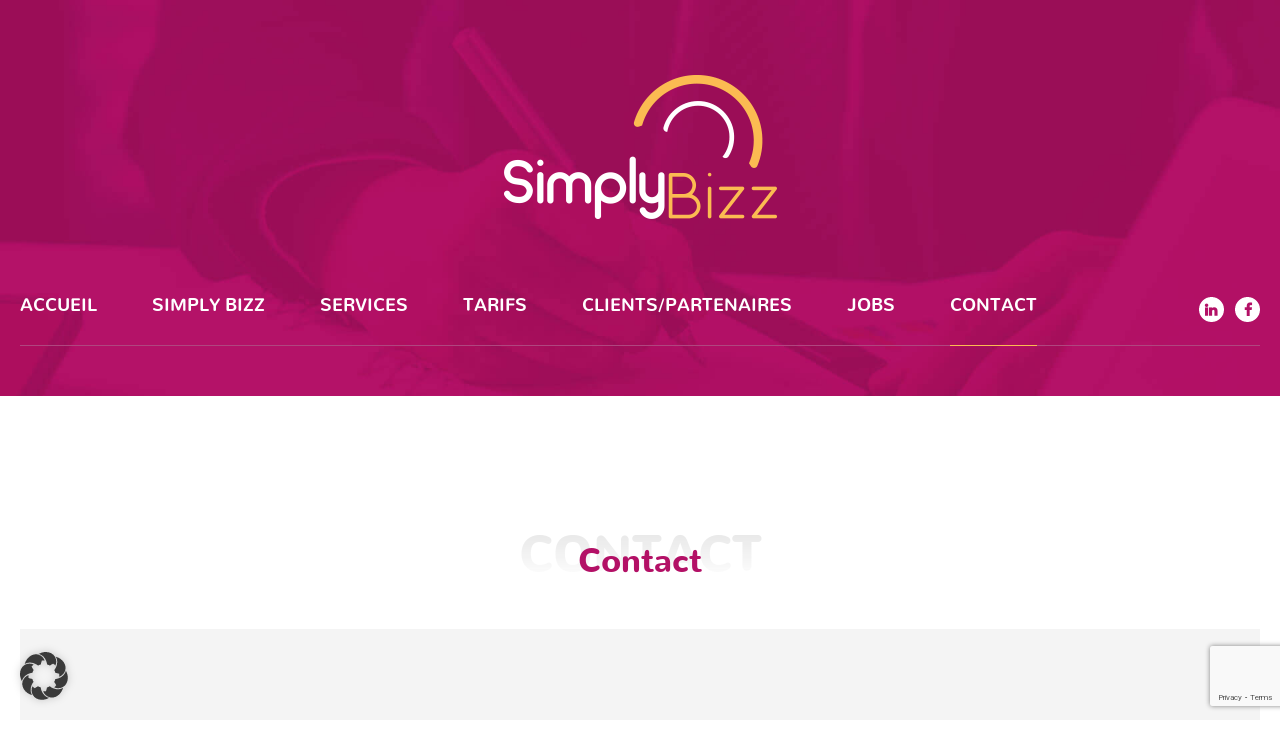

--- FILE ---
content_type: text/html; charset=UTF-8
request_url: https://www.simplybizz.be/contact/
body_size: 21172
content:
    <!DOCTYPE html>
<html lang="lang="fr-FR"">
<head><meta charset="UTF-8"><script>if(navigator.userAgent.match(/MSIE|Internet Explorer/i)||navigator.userAgent.match(/Trident\/7\..*?rv:11/i)){var href=document.location.href;if(!href.match(/[?&]nowprocket/)){if(href.indexOf("?")==-1){if(href.indexOf("#")==-1){document.location.href=href+"?nowprocket=1"}else{document.location.href=href.replace("#","?nowprocket=1#")}}else{if(href.indexOf("#")==-1){document.location.href=href+"&nowprocket=1"}else{document.location.href=href.replace("#","&nowprocket=1#")}}}}</script><script>(()=>{class RocketLazyLoadScripts{constructor(){this.v="2.0.4",this.userEvents=["keydown","keyup","mousedown","mouseup","mousemove","mouseover","mouseout","touchmove","touchstart","touchend","touchcancel","wheel","click","dblclick","input"],this.attributeEvents=["onblur","onclick","oncontextmenu","ondblclick","onfocus","onmousedown","onmouseenter","onmouseleave","onmousemove","onmouseout","onmouseover","onmouseup","onmousewheel","onscroll","onsubmit"]}async t(){this.i(),this.o(),/iP(ad|hone)/.test(navigator.userAgent)&&this.h(),this.u(),this.l(this),this.m(),this.k(this),this.p(this),this._(),await Promise.all([this.R(),this.L()]),this.lastBreath=Date.now(),this.S(this),this.P(),this.D(),this.O(),this.M(),await this.C(this.delayedScripts.normal),await this.C(this.delayedScripts.defer),await this.C(this.delayedScripts.async),await this.T(),await this.F(),await this.j(),await this.A(),window.dispatchEvent(new Event("rocket-allScriptsLoaded")),this.everythingLoaded=!0,this.lastTouchEnd&&await new Promise(t=>setTimeout(t,500-Date.now()+this.lastTouchEnd)),this.I(),this.H(),this.U(),this.W()}i(){this.CSPIssue=sessionStorage.getItem("rocketCSPIssue"),document.addEventListener("securitypolicyviolation",t=>{this.CSPIssue||"script-src-elem"!==t.violatedDirective||"data"!==t.blockedURI||(this.CSPIssue=!0,sessionStorage.setItem("rocketCSPIssue",!0))},{isRocket:!0})}o(){window.addEventListener("pageshow",t=>{this.persisted=t.persisted,this.realWindowLoadedFired=!0},{isRocket:!0}),window.addEventListener("pagehide",()=>{this.onFirstUserAction=null},{isRocket:!0})}h(){let t;function e(e){t=e}window.addEventListener("touchstart",e,{isRocket:!0}),window.addEventListener("touchend",function i(o){o.changedTouches[0]&&t.changedTouches[0]&&Math.abs(o.changedTouches[0].pageX-t.changedTouches[0].pageX)<10&&Math.abs(o.changedTouches[0].pageY-t.changedTouches[0].pageY)<10&&o.timeStamp-t.timeStamp<200&&(window.removeEventListener("touchstart",e,{isRocket:!0}),window.removeEventListener("touchend",i,{isRocket:!0}),"INPUT"===o.target.tagName&&"text"===o.target.type||(o.target.dispatchEvent(new TouchEvent("touchend",{target:o.target,bubbles:!0})),o.target.dispatchEvent(new MouseEvent("mouseover",{target:o.target,bubbles:!0})),o.target.dispatchEvent(new PointerEvent("click",{target:o.target,bubbles:!0,cancelable:!0,detail:1,clientX:o.changedTouches[0].clientX,clientY:o.changedTouches[0].clientY})),event.preventDefault()))},{isRocket:!0})}q(t){this.userActionTriggered||("mousemove"!==t.type||this.firstMousemoveIgnored?"keyup"===t.type||"mouseover"===t.type||"mouseout"===t.type||(this.userActionTriggered=!0,this.onFirstUserAction&&this.onFirstUserAction()):this.firstMousemoveIgnored=!0),"click"===t.type&&t.preventDefault(),t.stopPropagation(),t.stopImmediatePropagation(),"touchstart"===this.lastEvent&&"touchend"===t.type&&(this.lastTouchEnd=Date.now()),"click"===t.type&&(this.lastTouchEnd=0),this.lastEvent=t.type,t.composedPath&&t.composedPath()[0].getRootNode()instanceof ShadowRoot&&(t.rocketTarget=t.composedPath()[0]),this.savedUserEvents.push(t)}u(){this.savedUserEvents=[],this.userEventHandler=this.q.bind(this),this.userEvents.forEach(t=>window.addEventListener(t,this.userEventHandler,{passive:!1,isRocket:!0})),document.addEventListener("visibilitychange",this.userEventHandler,{isRocket:!0})}U(){this.userEvents.forEach(t=>window.removeEventListener(t,this.userEventHandler,{passive:!1,isRocket:!0})),document.removeEventListener("visibilitychange",this.userEventHandler,{isRocket:!0}),this.savedUserEvents.forEach(t=>{(t.rocketTarget||t.target).dispatchEvent(new window[t.constructor.name](t.type,t))})}m(){const t="return false",e=Array.from(this.attributeEvents,t=>"data-rocket-"+t),i="["+this.attributeEvents.join("],[")+"]",o="[data-rocket-"+this.attributeEvents.join("],[data-rocket-")+"]",s=(e,i,o)=>{o&&o!==t&&(e.setAttribute("data-rocket-"+i,o),e["rocket"+i]=new Function("event",o),e.setAttribute(i,t))};new MutationObserver(t=>{for(const n of t)"attributes"===n.type&&(n.attributeName.startsWith("data-rocket-")||this.everythingLoaded?n.attributeName.startsWith("data-rocket-")&&this.everythingLoaded&&this.N(n.target,n.attributeName.substring(12)):s(n.target,n.attributeName,n.target.getAttribute(n.attributeName))),"childList"===n.type&&n.addedNodes.forEach(t=>{if(t.nodeType===Node.ELEMENT_NODE)if(this.everythingLoaded)for(const i of[t,...t.querySelectorAll(o)])for(const t of i.getAttributeNames())e.includes(t)&&this.N(i,t.substring(12));else for(const e of[t,...t.querySelectorAll(i)])for(const t of e.getAttributeNames())this.attributeEvents.includes(t)&&s(e,t,e.getAttribute(t))})}).observe(document,{subtree:!0,childList:!0,attributeFilter:[...this.attributeEvents,...e]})}I(){this.attributeEvents.forEach(t=>{document.querySelectorAll("[data-rocket-"+t+"]").forEach(e=>{this.N(e,t)})})}N(t,e){const i=t.getAttribute("data-rocket-"+e);i&&(t.setAttribute(e,i),t.removeAttribute("data-rocket-"+e))}k(t){Object.defineProperty(HTMLElement.prototype,"onclick",{get(){return this.rocketonclick||null},set(e){this.rocketonclick=e,this.setAttribute(t.everythingLoaded?"onclick":"data-rocket-onclick","this.rocketonclick(event)")}})}S(t){function e(e,i){let o=e[i];e[i]=null,Object.defineProperty(e,i,{get:()=>o,set(s){t.everythingLoaded?o=s:e["rocket"+i]=o=s}})}e(document,"onreadystatechange"),e(window,"onload"),e(window,"onpageshow");try{Object.defineProperty(document,"readyState",{get:()=>t.rocketReadyState,set(e){t.rocketReadyState=e},configurable:!0}),document.readyState="loading"}catch(t){console.log("WPRocket DJE readyState conflict, bypassing")}}l(t){this.originalAddEventListener=EventTarget.prototype.addEventListener,this.originalRemoveEventListener=EventTarget.prototype.removeEventListener,this.savedEventListeners=[],EventTarget.prototype.addEventListener=function(e,i,o){o&&o.isRocket||!t.B(e,this)&&!t.userEvents.includes(e)||t.B(e,this)&&!t.userActionTriggered||e.startsWith("rocket-")||t.everythingLoaded?t.originalAddEventListener.call(this,e,i,o):(t.savedEventListeners.push({target:this,remove:!1,type:e,func:i,options:o}),"mouseenter"!==e&&"mouseleave"!==e||t.originalAddEventListener.call(this,e,t.savedUserEvents.push,o))},EventTarget.prototype.removeEventListener=function(e,i,o){o&&o.isRocket||!t.B(e,this)&&!t.userEvents.includes(e)||t.B(e,this)&&!t.userActionTriggered||e.startsWith("rocket-")||t.everythingLoaded?t.originalRemoveEventListener.call(this,e,i,o):t.savedEventListeners.push({target:this,remove:!0,type:e,func:i,options:o})}}J(t,e){this.savedEventListeners=this.savedEventListeners.filter(i=>{let o=i.type,s=i.target||window;return e!==o||t!==s||(this.B(o,s)&&(i.type="rocket-"+o),this.$(i),!1)})}H(){EventTarget.prototype.addEventListener=this.originalAddEventListener,EventTarget.prototype.removeEventListener=this.originalRemoveEventListener,this.savedEventListeners.forEach(t=>this.$(t))}$(t){t.remove?this.originalRemoveEventListener.call(t.target,t.type,t.func,t.options):this.originalAddEventListener.call(t.target,t.type,t.func,t.options)}p(t){let e;function i(e){return t.everythingLoaded?e:e.split(" ").map(t=>"load"===t||t.startsWith("load.")?"rocket-jquery-load":t).join(" ")}function o(o){function s(e){const s=o.fn[e];o.fn[e]=o.fn.init.prototype[e]=function(){return this[0]===window&&t.userActionTriggered&&("string"==typeof arguments[0]||arguments[0]instanceof String?arguments[0]=i(arguments[0]):"object"==typeof arguments[0]&&Object.keys(arguments[0]).forEach(t=>{const e=arguments[0][t];delete arguments[0][t],arguments[0][i(t)]=e})),s.apply(this,arguments),this}}if(o&&o.fn&&!t.allJQueries.includes(o)){const e={DOMContentLoaded:[],"rocket-DOMContentLoaded":[]};for(const t in e)document.addEventListener(t,()=>{e[t].forEach(t=>t())},{isRocket:!0});o.fn.ready=o.fn.init.prototype.ready=function(i){function s(){parseInt(o.fn.jquery)>2?setTimeout(()=>i.bind(document)(o)):i.bind(document)(o)}return"function"==typeof i&&(t.realDomReadyFired?!t.userActionTriggered||t.fauxDomReadyFired?s():e["rocket-DOMContentLoaded"].push(s):e.DOMContentLoaded.push(s)),o([])},s("on"),s("one"),s("off"),t.allJQueries.push(o)}e=o}t.allJQueries=[],o(window.jQuery),Object.defineProperty(window,"jQuery",{get:()=>e,set(t){o(t)}})}P(){const t=new Map;document.write=document.writeln=function(e){const i=document.currentScript,o=document.createRange(),s=i.parentElement;let n=t.get(i);void 0===n&&(n=i.nextSibling,t.set(i,n));const c=document.createDocumentFragment();o.setStart(c,0),c.appendChild(o.createContextualFragment(e)),s.insertBefore(c,n)}}async R(){return new Promise(t=>{this.userActionTriggered?t():this.onFirstUserAction=t})}async L(){return new Promise(t=>{document.addEventListener("DOMContentLoaded",()=>{this.realDomReadyFired=!0,t()},{isRocket:!0})})}async j(){return this.realWindowLoadedFired?Promise.resolve():new Promise(t=>{window.addEventListener("load",t,{isRocket:!0})})}M(){this.pendingScripts=[];this.scriptsMutationObserver=new MutationObserver(t=>{for(const e of t)e.addedNodes.forEach(t=>{"SCRIPT"!==t.tagName||t.noModule||t.isWPRocket||this.pendingScripts.push({script:t,promise:new Promise(e=>{const i=()=>{const i=this.pendingScripts.findIndex(e=>e.script===t);i>=0&&this.pendingScripts.splice(i,1),e()};t.addEventListener("load",i,{isRocket:!0}),t.addEventListener("error",i,{isRocket:!0}),setTimeout(i,1e3)})})})}),this.scriptsMutationObserver.observe(document,{childList:!0,subtree:!0})}async F(){await this.X(),this.pendingScripts.length?(await this.pendingScripts[0].promise,await this.F()):this.scriptsMutationObserver.disconnect()}D(){this.delayedScripts={normal:[],async:[],defer:[]},document.querySelectorAll("script[type$=rocketlazyloadscript]").forEach(t=>{t.hasAttribute("data-rocket-src")?t.hasAttribute("async")&&!1!==t.async?this.delayedScripts.async.push(t):t.hasAttribute("defer")&&!1!==t.defer||"module"===t.getAttribute("data-rocket-type")?this.delayedScripts.defer.push(t):this.delayedScripts.normal.push(t):this.delayedScripts.normal.push(t)})}async _(){await this.L();let t=[];document.querySelectorAll("script[type$=rocketlazyloadscript][data-rocket-src]").forEach(e=>{let i=e.getAttribute("data-rocket-src");if(i&&!i.startsWith("data:")){i.startsWith("//")&&(i=location.protocol+i);try{const o=new URL(i).origin;o!==location.origin&&t.push({src:o,crossOrigin:e.crossOrigin||"module"===e.getAttribute("data-rocket-type")})}catch(t){}}}),t=[...new Map(t.map(t=>[JSON.stringify(t),t])).values()],this.Y(t,"preconnect")}async G(t){if(await this.K(),!0!==t.noModule||!("noModule"in HTMLScriptElement.prototype))return new Promise(e=>{let i;function o(){(i||t).setAttribute("data-rocket-status","executed"),e()}try{if(navigator.userAgent.includes("Firefox/")||""===navigator.vendor||this.CSPIssue)i=document.createElement("script"),[...t.attributes].forEach(t=>{let e=t.nodeName;"type"!==e&&("data-rocket-type"===e&&(e="type"),"data-rocket-src"===e&&(e="src"),i.setAttribute(e,t.nodeValue))}),t.text&&(i.text=t.text),t.nonce&&(i.nonce=t.nonce),i.hasAttribute("src")?(i.addEventListener("load",o,{isRocket:!0}),i.addEventListener("error",()=>{i.setAttribute("data-rocket-status","failed-network"),e()},{isRocket:!0}),setTimeout(()=>{i.isConnected||e()},1)):(i.text=t.text,o()),i.isWPRocket=!0,t.parentNode.replaceChild(i,t);else{const i=t.getAttribute("data-rocket-type"),s=t.getAttribute("data-rocket-src");i?(t.type=i,t.removeAttribute("data-rocket-type")):t.removeAttribute("type"),t.addEventListener("load",o,{isRocket:!0}),t.addEventListener("error",i=>{this.CSPIssue&&i.target.src.startsWith("data:")?(console.log("WPRocket: CSP fallback activated"),t.removeAttribute("src"),this.G(t).then(e)):(t.setAttribute("data-rocket-status","failed-network"),e())},{isRocket:!0}),s?(t.fetchPriority="high",t.removeAttribute("data-rocket-src"),t.src=s):t.src="data:text/javascript;base64,"+window.btoa(unescape(encodeURIComponent(t.text)))}}catch(i){t.setAttribute("data-rocket-status","failed-transform"),e()}});t.setAttribute("data-rocket-status","skipped")}async C(t){const e=t.shift();return e?(e.isConnected&&await this.G(e),this.C(t)):Promise.resolve()}O(){this.Y([...this.delayedScripts.normal,...this.delayedScripts.defer,...this.delayedScripts.async],"preload")}Y(t,e){this.trash=this.trash||[];let i=!0;var o=document.createDocumentFragment();t.forEach(t=>{const s=t.getAttribute&&t.getAttribute("data-rocket-src")||t.src;if(s&&!s.startsWith("data:")){const n=document.createElement("link");n.href=s,n.rel=e,"preconnect"!==e&&(n.as="script",n.fetchPriority=i?"high":"low"),t.getAttribute&&"module"===t.getAttribute("data-rocket-type")&&(n.crossOrigin=!0),t.crossOrigin&&(n.crossOrigin=t.crossOrigin),t.integrity&&(n.integrity=t.integrity),t.nonce&&(n.nonce=t.nonce),o.appendChild(n),this.trash.push(n),i=!1}}),document.head.appendChild(o)}W(){this.trash.forEach(t=>t.remove())}async T(){try{document.readyState="interactive"}catch(t){}this.fauxDomReadyFired=!0;try{await this.K(),this.J(document,"readystatechange"),document.dispatchEvent(new Event("rocket-readystatechange")),await this.K(),document.rocketonreadystatechange&&document.rocketonreadystatechange(),await this.K(),this.J(document,"DOMContentLoaded"),document.dispatchEvent(new Event("rocket-DOMContentLoaded")),await this.K(),this.J(window,"DOMContentLoaded"),window.dispatchEvent(new Event("rocket-DOMContentLoaded"))}catch(t){console.error(t)}}async A(){try{document.readyState="complete"}catch(t){}try{await this.K(),this.J(document,"readystatechange"),document.dispatchEvent(new Event("rocket-readystatechange")),await this.K(),document.rocketonreadystatechange&&document.rocketonreadystatechange(),await this.K(),this.J(window,"load"),window.dispatchEvent(new Event("rocket-load")),await this.K(),window.rocketonload&&window.rocketonload(),await this.K(),this.allJQueries.forEach(t=>t(window).trigger("rocket-jquery-load")),await this.K(),this.J(window,"pageshow");const t=new Event("rocket-pageshow");t.persisted=this.persisted,window.dispatchEvent(t),await this.K(),window.rocketonpageshow&&window.rocketonpageshow({persisted:this.persisted})}catch(t){console.error(t)}}async K(){Date.now()-this.lastBreath>45&&(await this.X(),this.lastBreath=Date.now())}async X(){return document.hidden?new Promise(t=>setTimeout(t)):new Promise(t=>requestAnimationFrame(t))}B(t,e){return e===document&&"readystatechange"===t||(e===document&&"DOMContentLoaded"===t||(e===window&&"DOMContentLoaded"===t||(e===window&&"load"===t||e===window&&"pageshow"===t)))}static run(){(new RocketLazyLoadScripts).t()}}RocketLazyLoadScripts.run()})();</script>
    
    <meta name="viewport" content="width=device-width, initial-scale=1.0">
    <meta http-equiv="X-UA-Compatible" content="ie=edge">
    <link rel="shortcut icon" href="">
    <link rel="stylesheet" href="https://www.simplybizz.be/wp-content/themes/simplybizz/css/main.css">
    <title>Vous cherchez un accompagnement personnalisé aux PME et TPE ?</title>
<link crossorigin data-rocket-preconnect href="https://www.googletagmanager.com" rel="preconnect">
<link crossorigin data-rocket-preconnect href="https://maps.googleapis.com" rel="preconnect">
<link crossorigin data-rocket-preconnect href="https://www.google.com" rel="preconnect"><link rel="preload" data-rocket-preload as="image" href="https://www.simplybizz.be/wp-content/themes/simplybizz/images/background-header.jpg" fetchpriority="high">
    <meta name='robots' content='index, follow, max-image-preview:large, max-snippet:-1, max-video-preview:-1' />

	<!-- This site is optimized with the Yoast SEO plugin v26.7 - https://yoast.com/wordpress/plugins/seo/ -->
	<meta name="description" content="Contactez-nous ! Nous sommes spécialisés dans l&#039;accompagnement personnalisé aux PME et TPE en fonction des besoins (administratif, commercial, coaching, ...)" />
	<link rel="canonical" href="https://www.simplybizz.be/contact/" />
	<meta property="og:locale" content="fr_FR" />
	<meta property="og:type" content="article" />
	<meta property="og:title" content="Accompagnement personnalisé aux PME et TPE" />
	<meta property="og:description" content="Simply bizz est spécialisé dans l&#039;accompagnement personnalisé aux PME et TPE en fonction des besoins (Commercial, Administratif, Marchés-Publics, RH, Coaching, Formation)" />
	<meta property="og:url" content="https://www.simplybizz.be/contact/" />
	<meta property="og:site_name" content="Simply-Bizz" />
	<meta property="article:modified_time" content="2018-11-21T08:47:53+00:00" />
	<meta property="og:image" content="https://www.simplybizz.be/wp-content/uploads/2018/11/facebook-cover.png" />
	<meta property="og:image:width" content="1200" />
	<meta property="og:image:height" content="630" />
	<meta property="og:image:type" content="image/png" />
	<meta name="twitter:card" content="summary_large_image" />
	<meta name="twitter:title" content="Accompagnement personnalisé aux PME et TPE" />
	<meta name="twitter:description" content="Simply bizz est spécialisé dans l&#039;accompagnement personnalisé aux PME et TPE en fonction des besoins (Commercial, Administratif, Marchés-Publics, RH, Coaching, Formation)" />
	<meta name="twitter:image" content="https://www.simplybizz.be/wp-content/uploads/2018/11/facebook-cover.png" />
	<script type="application/ld+json" class="yoast-schema-graph">{"@context":"https://schema.org","@graph":[{"@type":"WebPage","@id":"https://www.simplybizz.be/contact/","url":"https://www.simplybizz.be/contact/","name":"Vous cherchez un accompagnement personnalisé aux PME et TPE ?","isPartOf":{"@id":"https://www.simplybizz.be/#website"},"datePublished":"2018-04-06T07:58:01+00:00","dateModified":"2018-11-21T08:47:53+00:00","description":"Contactez-nous ! Nous sommes spécialisés dans l'accompagnement personnalisé aux PME et TPE en fonction des besoins (administratif, commercial, coaching, ...)","breadcrumb":{"@id":"https://www.simplybizz.be/contact/#breadcrumb"},"inLanguage":"fr-FR","potentialAction":[{"@type":"ReadAction","target":["https://www.simplybizz.be/contact/"]}]},{"@type":"BreadcrumbList","@id":"https://www.simplybizz.be/contact/#breadcrumb","itemListElement":[{"@type":"ListItem","position":1,"name":"Accueil","item":"https://www.simplybizz.be/"},{"@type":"ListItem","position":2,"name":"Contact"}]},{"@type":"WebSite","@id":"https://www.simplybizz.be/#website","url":"https://www.simplybizz.be/","name":"Simply-Bizz","description":"","potentialAction":[{"@type":"SearchAction","target":{"@type":"EntryPoint","urlTemplate":"https://www.simplybizz.be/?s={search_term_string}"},"query-input":{"@type":"PropertyValueSpecification","valueRequired":true,"valueName":"search_term_string"}}],"inLanguage":"fr-FR"}]}</script>
	<!-- / Yoast SEO plugin. -->


<link rel='dns-prefetch' href='//maps.googleapis.com' />
<link rel='dns-prefetch' href='//unpkg.com' />

<link rel="alternate" title="oEmbed (JSON)" type="application/json+oembed" href="https://www.simplybizz.be/wp-json/oembed/1.0/embed?url=https%3A%2F%2Fwww.simplybizz.be%2Fcontact%2F" />
<link rel="alternate" title="oEmbed (XML)" type="text/xml+oembed" href="https://www.simplybizz.be/wp-json/oembed/1.0/embed?url=https%3A%2F%2Fwww.simplybizz.be%2Fcontact%2F&#038;format=xml" />
<style id='wp-img-auto-sizes-contain-inline-css' type='text/css'>
img:is([sizes=auto i],[sizes^="auto," i]){contain-intrinsic-size:3000px 1500px}
/*# sourceURL=wp-img-auto-sizes-contain-inline-css */
</style>
<style id='wp-emoji-styles-inline-css' type='text/css'>

	img.wp-smiley, img.emoji {
		display: inline !important;
		border: none !important;
		box-shadow: none !important;
		height: 1em !important;
		width: 1em !important;
		margin: 0 0.07em !important;
		vertical-align: -0.1em !important;
		background: none !important;
		padding: 0 !important;
	}
/*# sourceURL=wp-emoji-styles-inline-css */
</style>
<style id='wp-block-library-inline-css' type='text/css'>
:root{--wp-block-synced-color:#7a00df;--wp-block-synced-color--rgb:122,0,223;--wp-bound-block-color:var(--wp-block-synced-color);--wp-editor-canvas-background:#ddd;--wp-admin-theme-color:#007cba;--wp-admin-theme-color--rgb:0,124,186;--wp-admin-theme-color-darker-10:#006ba1;--wp-admin-theme-color-darker-10--rgb:0,107,160.5;--wp-admin-theme-color-darker-20:#005a87;--wp-admin-theme-color-darker-20--rgb:0,90,135;--wp-admin-border-width-focus:2px}@media (min-resolution:192dpi){:root{--wp-admin-border-width-focus:1.5px}}.wp-element-button{cursor:pointer}:root .has-very-light-gray-background-color{background-color:#eee}:root .has-very-dark-gray-background-color{background-color:#313131}:root .has-very-light-gray-color{color:#eee}:root .has-very-dark-gray-color{color:#313131}:root .has-vivid-green-cyan-to-vivid-cyan-blue-gradient-background{background:linear-gradient(135deg,#00d084,#0693e3)}:root .has-purple-crush-gradient-background{background:linear-gradient(135deg,#34e2e4,#4721fb 50%,#ab1dfe)}:root .has-hazy-dawn-gradient-background{background:linear-gradient(135deg,#faaca8,#dad0ec)}:root .has-subdued-olive-gradient-background{background:linear-gradient(135deg,#fafae1,#67a671)}:root .has-atomic-cream-gradient-background{background:linear-gradient(135deg,#fdd79a,#004a59)}:root .has-nightshade-gradient-background{background:linear-gradient(135deg,#330968,#31cdcf)}:root .has-midnight-gradient-background{background:linear-gradient(135deg,#020381,#2874fc)}:root{--wp--preset--font-size--normal:16px;--wp--preset--font-size--huge:42px}.has-regular-font-size{font-size:1em}.has-larger-font-size{font-size:2.625em}.has-normal-font-size{font-size:var(--wp--preset--font-size--normal)}.has-huge-font-size{font-size:var(--wp--preset--font-size--huge)}.has-text-align-center{text-align:center}.has-text-align-left{text-align:left}.has-text-align-right{text-align:right}.has-fit-text{white-space:nowrap!important}#end-resizable-editor-section{display:none}.aligncenter{clear:both}.items-justified-left{justify-content:flex-start}.items-justified-center{justify-content:center}.items-justified-right{justify-content:flex-end}.items-justified-space-between{justify-content:space-between}.screen-reader-text{border:0;clip-path:inset(50%);height:1px;margin:-1px;overflow:hidden;padding:0;position:absolute;width:1px;word-wrap:normal!important}.screen-reader-text:focus{background-color:#ddd;clip-path:none;color:#444;display:block;font-size:1em;height:auto;left:5px;line-height:normal;padding:15px 23px 14px;text-decoration:none;top:5px;width:auto;z-index:100000}html :where(.has-border-color){border-style:solid}html :where([style*=border-top-color]){border-top-style:solid}html :where([style*=border-right-color]){border-right-style:solid}html :where([style*=border-bottom-color]){border-bottom-style:solid}html :where([style*=border-left-color]){border-left-style:solid}html :where([style*=border-width]){border-style:solid}html :where([style*=border-top-width]){border-top-style:solid}html :where([style*=border-right-width]){border-right-style:solid}html :where([style*=border-bottom-width]){border-bottom-style:solid}html :where([style*=border-left-width]){border-left-style:solid}html :where(img[class*=wp-image-]){height:auto;max-width:100%}:where(figure){margin:0 0 1em}html :where(.is-position-sticky){--wp-admin--admin-bar--position-offset:var(--wp-admin--admin-bar--height,0px)}@media screen and (max-width:600px){html :where(.is-position-sticky){--wp-admin--admin-bar--position-offset:0px}}
/*wp_block_styles_on_demand_placeholder:696e72169b390*/
/*# sourceURL=wp-block-library-inline-css */
</style>
<style id='classic-theme-styles-inline-css' type='text/css'>
/*! This file is auto-generated */
.wp-block-button__link{color:#fff;background-color:#32373c;border-radius:9999px;box-shadow:none;text-decoration:none;padding:calc(.667em + 2px) calc(1.333em + 2px);font-size:1.125em}.wp-block-file__button{background:#32373c;color:#fff;text-decoration:none}
/*# sourceURL=/wp-includes/css/classic-themes.min.css */
</style>
<link rel='stylesheet' id='borlabs-cookie-css' href='https://www.simplybizz.be/wp-content/cache/borlabs-cookie/borlabs-cookie_1_fr.css?ver=2.3.5-5' type='text/css' media='all' />
<script type="text/javascript" src="https://www.simplybizz.be/wp-includes/js/jquery/jquery.min.js?ver=3.7.1" id="jquery-core-js"></script>
<script type="text/javascript" src="https://www.simplybizz.be/wp-includes/js/jquery/jquery-migrate.min.js?ver=3.4.1" id="jquery-migrate-js"></script>
<script type="text/javascript" id="borlabs-cookie-prioritize-js-extra">
/* <![CDATA[ */
var borlabsCookiePrioritized = {"domain":"www.simplybizz.be","path":"/","version":"1","bots":"1","optInJS":{"statistics":{"google-tag-manager":"[base64]/[base64]"}}};
//# sourceURL=borlabs-cookie-prioritize-js-extra
/* ]]> */
</script>
<script type="text/javascript" src="https://www.simplybizz.be/wp-content/plugins/borlabs-cookie/assets/javascript/borlabs-cookie-prioritize.min.js?ver=2.3.5" id="borlabs-cookie-prioritize-js"></script>
<link rel="https://api.w.org/" href="https://www.simplybizz.be/wp-json/" /><link rel="alternate" title="JSON" type="application/json" href="https://www.simplybizz.be/wp-json/wp/v2/pages/36" /><link rel="EditURI" type="application/rsd+xml" title="RSD" href="https://www.simplybizz.be/xmlrpc.php?rsd" />
<meta name="generator" content="WordPress 6.9" />
<link rel='shortlink' href='https://www.simplybizz.be/?p=36' />
<script type="rocketlazyloadscript" data-rocket-type="text/javascript">
(function(url){
	if(/(?:Chrome\/26\.0\.1410\.63 Safari\/537\.31|WordfenceTestMonBot)/.test(navigator.userAgent)){ return; }
	var addEvent = function(evt, handler) {
		if (window.addEventListener) {
			document.addEventListener(evt, handler, false);
		} else if (window.attachEvent) {
			document.attachEvent('on' + evt, handler);
		}
	};
	var removeEvent = function(evt, handler) {
		if (window.removeEventListener) {
			document.removeEventListener(evt, handler, false);
		} else if (window.detachEvent) {
			document.detachEvent('on' + evt, handler);
		}
	};
	var evts = 'contextmenu dblclick drag dragend dragenter dragleave dragover dragstart drop keydown keypress keyup mousedown mousemove mouseout mouseover mouseup mousewheel scroll'.split(' ');
	var logHuman = function() {
		if (window.wfLogHumanRan) { return; }
		window.wfLogHumanRan = true;
		var wfscr = document.createElement('script');
		wfscr.type = 'text/javascript';
		wfscr.async = true;
		wfscr.src = url + '&r=' + Math.random();
		(document.getElementsByTagName('head')[0]||document.getElementsByTagName('body')[0]).appendChild(wfscr);
		for (var i = 0; i < evts.length; i++) {
			removeEvent(evts[i], logHuman);
		}
	};
	for (var i = 0; i < evts.length; i++) {
		addEvent(evts[i], logHuman);
	}
})('//www.simplybizz.be/?wordfence_lh=1&hid=7B947C4B1FEA815F952D63C1F5F3FE82');
</script><script type="rocketlazyloadscript">
	if(document.getElementById('unblock-contact')) document.getElementById('unblock-contact').addEventListener('click', window.BorlabsCookie.showCookieBox)
</script>
<!-- Google Tag Manager -->
<script type="rocketlazyloadscript">if('0'==='1'){(function(w,d,s,l,i){w[l]=w[l]||[];w[l].push({"gtm.start":
new Date().getTime(),event:"gtm.js"});var f=d.getElementsByTagName(s)[0],
j=d.createElement(s),dl=l!="dataLayer"?"&l="+l:"";j.async=true;j.src=
"https://www.googletagmanager.com/gtm.js?id="+i+dl;f.parentNode.insertBefore(j,f);
})(window,document,"script","dataLayer","UA-77255120-49");}</script>
<!-- End Google Tag Manager --><link rel="icon" href="https://www.simplybizz.be/wp-content/uploads/2024/10/cropped-favicon-2-simply-1-32x32.png" sizes="32x32" />
<link rel="icon" href="https://www.simplybizz.be/wp-content/uploads/2024/10/cropped-favicon-2-simply-1-192x192.png" sizes="192x192" />
<link rel="apple-touch-icon" href="https://www.simplybizz.be/wp-content/uploads/2024/10/cropped-favicon-2-simply-1-180x180.png" />
<meta name="msapplication-TileImage" content="https://www.simplybizz.be/wp-content/uploads/2024/10/cropped-favicon-2-simply-1-270x270.png" />

<meta name="generator" content="WP Rocket 3.20.0.3" data-wpr-features="wpr_delay_js wpr_preconnect_external_domains wpr_oci wpr_preload_links wpr_desktop" /></head>
<body class="wp-singular page-template page-template-template-contact page-template-template-contact-php page page-id-36 wp-theme-simplybizz">
    <h1 aria-level="1" role="heading" class="hidden">Simply Bizz</h1>        <header  class="header header-page">
    	<a href="https://www.simplybizz.be">
    		<figure class="header__logo">
            	<img src="https://www.simplybizz.be/wp-content/themes/simplybizz/images/logo.png" width="273" height="144" alt="Logo du site">
        	</figure>
    	</a>
        <nav class="nav">

            <h2 class="hidden">Navigation principale</h2>

            <div class="nav__button">

                <div class="nav__button-wrap">

                    <div class="nav__icon">

                        <span></span>

                        <span></span>

                        <span></span>

                        <span></span>

                    </div>

                </div>

            </div>

            <div class="nav__bloc wrap">

                <ul class="nav__list">

                    
                    
                    <li class="nav__item ">

                        <a href="https://www.simplybizz.be/" class="nav__link"><span class="nav__span " title="Vers la page Accueil">Accueil</span></a>

                    </li>

                    
                    <li class="nav__item ">

                        <a href="https://www.simplybizz.be/simply-bizz-accompagnement-personnalise-pme-tpe-independants/" class="nav__link"><span class="nav__span " title="Vers la page Simply Bizz">Simply Bizz</span></a>

                    </li>

                    
                    <li class="nav__item ">

                        <a href="https://www.simplybizz.be/services-accompagnement-personnalise-tpe-pme-independants/" class="nav__link"><span class="nav__span " title="Vers la page Services">Services</span></a>

                    </li>

                    
                    <li class="nav__item ">

                        <a href="https://www.simplybizz.be/tarifs/" class="nav__link"><span class="nav__span " title="Vers la page Tarifs">Tarifs</span></a>

                    </li>

                    
                    <li class="nav__item ">

                        <a href="https://www.simplybizz.be/partenaires/" class="nav__link"><span class="nav__span " title="Vers la page Clients/partenaires">Clients/partenaires</span></a>

                    </li>

                    
                    <li class="nav__item ">

                        <a href="https://www.simplybizz.be/jobs/" class="nav__link"><span class="nav__span " title="Vers la page Jobs">Jobs</span></a>

                    </li>

                    
                    <li class="nav__item nav__item--active">

                        <a href="https://www.simplybizz.be/contact/" class="nav__link"><span class="nav__span " title="Vers la page Contact">Contact</span></a>

                    </li>

                    
                </ul>

                <ul class="nav__bloc-social">

                    <li class="nav__item nav__social"><a href="https://www.facebook.com/Simply-Bizz-2073891972855675/?view_public_for=2073891972855675" target="_blank" class="nav__social-link nav__social-link--facebook">facebook</a></li>

                    <!-- <li class="nav__item nav__social"><a href="https://twitter.com/" target="_blank" class="nav__social-link nav__social-link--twitter">Twitter</a></li> -->

                    <li class="nav__item nav__social"><a href="https://www.linkedin.com/company/simplybizz/" target="_blank" class="nav__social-link nav__social-link--linkedin">Linkedin</a></li>

                </ul>

            </div>

        </nav>    </header>    <div  class="contact-page wrap">
        <div >
            <span class="title-span">Contact</span>
            <h2 class="title">Contact</h2>
        </div>
        <div  class="contact-page__container">
            <div  class="contact-page__bloc">
                <div class="contact-page__infos">
                    <figure class="contact-page__logo">
                        <img src="https://www.simplybizz.be/wp-content/themes/simplybizz/images/logo-white.png" width="139" height="73" alt="Logo du site">
                    </figure>
                    <ul class="contact-page__list">
                        <li class="contact-page__item">Madame Jennifer Rivera</li>
                        <li class="contact-page__item">Rue Hauzeur de simony 37</li>
                        <li class="contact-page__item">4800 Verviers</li>
                    </ul>
                    <ul class="contact-page__list">
                        <li class="contact-page__item">0465 80 95 20</li>
                        <li class="contact-page__item">info@simplybizz.be</li>
                        <li class="contact-page__item">BE 0634 885 784</li>
                    </ul>
                    <ul class="contact-page__list-social">
                        <li class="contact-page__social"><a href="[https://www.facebook.com/Simply-Bizz-2073891972855675/?view_public_for=2073891972855675"](https://www.facebook.com/Simply-Bizz-2073891972855675/?view_public_for=2073891972855675") target="_blank" class="contact-page__social-link contact-page__social-link--facebook">facebook</a></li>
                        <li class="contact-page__social"><a href="[https://www.linkedin.com/company/simplybizz/"](https://www.linkedin.com/company/simplybizz/") target="_blank" class="contact-page__social-link contact-page__social-link--linkedin">Linkedin</a></li>
                    </ul>
                </div>
                <div class="contact-page__maps">
                    <iframe src="https://www.google.com/maps/embed?pb=!1m18!1m12!1m3!1d2533.4320174151844!2d5.857744477741909!3d50.581923071617446!2m3!1f0!2f0!3f0!3m2!1i1024!2i768!4f13.1!3m3!1m2!1s0x47c08bcf045bc773%3A0x2438cff38a1638f6!2sRue%20Hauzeur%20de%20Simony%2037%2C%204800%20Verviers!5e0!3m2!1sfr!2sbe!4v1744813196090!5m2!1sfr!2sbe" width="100%" height="100%" style="border:0;" allowfullscreen="" loading="lazy" referrerpolicy="no-referrer-when-downgrade"></iframe>
                </div>
            </div>
			
            <div  class="BorlabsCookie _brlbs-cb-recaptcha"><div class="_brlbs-content-blocker"> <div class="_brlbs-default"> <p>Le formulaire de contact a été bloqué suite à vos préférences de cookies. <br><a href="https://policies.google.com/privacy?hl=fr" target="_blank" rel="nofollow noopener noreferrer">Politique de confidentialité Google reCAPTCHA</a></p> <p><a id="unblock-contact" class="_brlbs-btn" href="#" role="button">Gérer mes préférences de cookies</a></p> </div> </div><div class="borlabs-hide" data-borlabs-cookie-type="content-blocker" data-borlabs-cookie-id="recaptcha"><script type="text/template">[base64]</script></div></div>			
        </div> 
    </div>
        <footer  class="footer">
        <div  class="wrap">
            <h3 class="hidden">Footer</h3>
            <div  class="footer__container">
                                                <div class="footer__bloc">
                    <figure class="footer__logo">
                        <img src="https://www.simplybizz.be/wp-content/themes/simplybizz/images/logo.png" width="273" height="144" alt="Logo du site">
                    </figure>
                     <ul class="footer__infos">
                        <li>Madame Jennifer Rivera</li>
                        <li>Rue Hauzeur de simony 37</li>
                        <li>4800 Verviers</li>
                    </ul>
                    <ul class="footer__infos">
                        <li>Tél :0465 80 95 20</li>
                        <li>Email :info@simplybizz.be</li>
                        <li>TVA :BE 0634 885 784</li>
                    </ul>
                </div>
                                <div class="footer__bloc footer__menu">
                    <h3 class="footer__title">Menu</h3>
                    <ul class="footer__nav">
                                                                        <li class="footer__nav-item">
                            <a href="https://www.simplybizz.be/" class="footer__nav-link">Accueil</a>
                        </li>
                                                <li class="footer__nav-item">
                            <a href="https://www.simplybizz.be/simply-bizz-accompagnement-personnalise-pme-tpe-independants/" class="footer__nav-link">Simply Bizz</a>
                        </li>
                                                <li class="footer__nav-item">
                            <a href="https://www.simplybizz.be/services-accompagnement-personnalise-tpe-pme-independants/" class="footer__nav-link">Services</a>
                        </li>
                                                <li class="footer__nav-item">
                            <a href="https://www.simplybizz.be/tarifs/" class="footer__nav-link">Tarifs</a>
                        </li>
                                                <li class="footer__nav-item">
                            <a href="https://www.simplybizz.be/partenaires/" class="footer__nav-link">Clients/partenaires</a>
                        </li>
                                                <li class="footer__nav-item">
                            <a href="https://www.simplybizz.be/jobs/" class="footer__nav-link">Jobs</a>
                        </li>
                                                <li class="footer__nav-item">
                            <a href="https://www.simplybizz.be/contact/" class="footer__nav-link">Contact</a>
                        </li>
                                            </ul>
                </div>
                <div class="footer__bloc">
                    <div class="footer__title-bloc">
                        <h3 class="footer__title">Site réalisé par</h3>
                        <a href="http://lws.be" target="_blank">
                            <figure class="footer__lws">
                                <img src="https://www.simplybizz.be/wp-content/themes/simplybizz/images/logo-lws.png" width="65" height="20" alt="Logo LWS">
                            </figure>
                        </a>
                    </div> 
                    <p class="footer__copyright">Création de sites internet<br>Graphisme - Réseaux sociaux</p>  
                </div>
            </div>
        </div>
    </footer>
    </div>  
    <script type="speculationrules">
{"prefetch":[{"source":"document","where":{"and":[{"href_matches":"/*"},{"not":{"href_matches":["/wp-*.php","/wp-admin/*","/wp-content/uploads/*","/wp-content/*","/wp-content/plugins/*","/wp-content/themes/simplybizz/*","/*\\?(.+)"]}},{"not":{"selector_matches":"a[rel~=\"nofollow\"]"}},{"not":{"selector_matches":".no-prefetch, .no-prefetch a"}}]},"eagerness":"conservative"}]}
</script>
<!--googleoff: all--><div data-nosnippet><script id="BorlabsCookieBoxWrap" type="text/template"><div
    id="BorlabsCookieBox"
    class="BorlabsCookie"
    role="dialog"
    aria-describedby="CookieBoxTextDescription"
    aria-modal="true"
>
    <div class="bottom-right" style="display: none;">
        <div class="_brlbs-box-wrap">
            <div class="_brlbs-box _brlbs-box-slim">
                <div class="cookie-box">
                    <div class="container">
                        <div class="row no-gutters align-items-top">
                            <div class="col-12">
                                <div class="_brlbs-flex-center">
                                    
                                    <p id="CookieBoxTextDescription"><span class="_brlbs-paragraph _brlbs-text-description">Le présent site internet utilise des cookies. Les cookies essentiels et fonctionnels sont nécessaires au bon fonctionnement du site et ne peuvent pas être refusés. D’autres cookies sont utilisés à des fins statistiques (cookies d’analyse) et ne seront utilisés que si vous en acceptez le placement.</span> <span class="_brlbs-paragraph _brlbs-text-more-information">Consultez <a href="https://www.simplybizz.be/politique-de-cookies/">notre politique en matière de cookies</a> pour en savoir plus.</span> <span class="_brlbs-paragraph _brlbs-text-revoke">Vous pouvez révoquer ou modifier votre sélection à tout moment via <a class="_brlbs-cursor" href="#" data-cookie-individual>les paramètres</a> (petit logo de cookies présent en permanence à l'écran).</span></p>
                                </div>

                                <p class="_brlbs-accept">
                                    <a
                                        href="#"
                                        tabindex="0"
                                        role="button"
                                        id="CookieBoxSaveButton"
                                        class="_brlbs-btn _brlbs-btn-accept-all _brlbs-cursor"
                                        data-cookie-accept
                                    >
                                        Accepter tous les cookies                                    </a>
                                </p>

                                                                    <p class="_brlbs-refuse-btn">
                                        <a
                                            href="#"
                                            tabindex="0"
                                            role="button"
                                            class="_brlbs-btn _brlbs-cursor"
                                            data-cookie-refuse
                                        >
                                            Accepter uniquement les cookies essentiels                                        </a>
                                    </p>
                                
                                <p class="_brlbs-manage-btn ">
                                    <a
                                        href="#"
                                        tabindex="0"
                                        role="button"
                                        class="_brlbs-cursor _brlbs-btn "
                                        data-cookie-individual
                                    >
                                        Paramétrer les cookies                                    </a>
                                </p>
                            </div>
                        </div>
                    </div>
                </div>

                <div
    class="cookie-preference"
    aria-hidden="true"
    role="dialog"
    aria-describedby="CookiePrefDescription"
    aria-modal="true"
>
    <div  class="container not-visible">
        <div  class="row no-gutters">
            <div class="col-12">
                <div class="row no-gutters align-items-top">
                    <div class="col-12">
                        <div class="_brlbs-flex-center">
                                                    <span role="heading" aria-level="3" class="_brlbs-h3">Préférence de confidentialité</span>
                        </div>

                        <p id="CookiePrefDescription">
                            <span class="_brlbs-paragraph _brlbs-text-more-information">Consultez <a href="https://www.simplybizz.be/politique-de-cookies/">notre politique en matière de cookies</a> pour en savoir plus.</span> <span class="_brlbs-paragraph _brlbs-text-description">Vous trouverez ici un aperçu de tous les cookies utilisés. Vous pouvez autoriser toutes les catégories ou afficher les informations détaillées et sélectionner certains cookies seulement.</span>                        </p>

                        <div class="row no-gutters align-items-center">
                            <div class="col-12 col-sm-10">
                                <p class="_brlbs-accept">
                                                                            <a
                                            href="#"
                                            class="_brlbs-btn _brlbs-btn-accept-all _brlbs-cursor"
                                            tabindex="0"
                                            role="button"
                                            data-cookie-accept-all
                                        >
                                            Accepter tous les cookies                                        </a>
                                        
                                    <a
                                        href="#"
                                        id="CookiePrefSave"
                                        tabindex="0"
                                        role="button"
                                        class="_brlbs-btn _brlbs-cursor"
                                        data-cookie-accept
                                    >
                                        Enregistrer                                    </a>

                                                                            <a
                                            href="#"
                                            class="_brlbs-btn _brlbs-refuse-btn _brlbs-cursor"
                                            tabindex="0"
                                            role="button"
                                            data-cookie-refuse
                                        >
                                            Accepter uniquement les cookies essentiels                                        </a>
                                                                    </p>
                            </div>

                            <div class="col-12 col-sm-2">
                                <p class="_brlbs-refuse">
                                    <a
                                        href="#"
                                        class="_brlbs-cursor"
                                        tabindex="0"
                                        role="button"
                                        data-cookie-back
                                    >
                                        Retour                                    </a>

                                                                    </p>
                            </div>
                        </div>
                    </div>
                </div>

                <div data-cookie-accordion>
                                            <fieldset>
                            <legend class="sr-only">Préférence de confidentialité</legend>

                                                                                                <div class="bcac-item">
                                        <div class="d-flex flex-row">
                                            <label class="w-75">
                                                <span role="heading" aria-level="4" class="_brlbs-h4">Cookies essentiels (2)</span>
                                            </label>

                                            <div class="w-25 text-right">
                                                                                            </div>
                                        </div>

                                        <div class="d-block">
                                            <p>Ces cookies sont nécessaires pour des raisons purement techniques pour une visite normale du site internet. Vu la nécessité technique, seule une obligation d’information s’applique et ces cookies sont placés dès que vous accédez au site internet.<br />
Utilisation : service de base</p>

                                            <p class="text-center">
                                                <a
                                                    href="#"
                                                    class="_brlbs-cursor d-block"
                                                    tabindex="0"
                                                    role="button"
                                                    data-cookie-accordion-target="essential"
                                                >
                                                    <span data-cookie-accordion-status="show">
                                                        Afficher les informations du cookie                                                    </span>

                                                    <span data-cookie-accordion-status="hide" class="borlabs-hide">
                                                        Masquer les informations du cookie                                                    </span>
                                                </a>
                                            </p>
                                        </div>

                                        <div
                                            class="borlabs-hide"
                                            data-cookie-accordion-parent="essential"
                                        >
                                                                                            <table>
                                                    
                                                    <tr>
                                                        <th scope="row">Nom</th>
                                                        <td>
                                                            <label>
                                                                Borlabs Cookie                                                            </label>
                                                        </td>
                                                    </tr>

                                                    <tr>
                                                        <th scope="row">Fournisseur</th>
                                                        <td>Propriétaire de ce site Web</td>
                                                    </tr>

                                                                                                            <tr>
                                                            <th scope="row">But</th>
                                                            <td>Sauvegarde les préférences des visiteurs sélectionnées dans la Cookie Box du Borlabs Cookie.</td>
                                                        </tr>
                                                        
                                                    
                                                    
                                                                                                            <tr>
                                                            <th scope="row">Nom du cookie</th>
                                                            <td>borlabs-cookie</td>
                                                        </tr>
                                                        
                                                                                                            <tr>
                                                            <th scope="row">Expiration du cookie</th>
                                                            <td>1 an</td>
                                                        </tr>
                                                                                                        </table>
                                                                                                <table>
                                                    
                                                    <tr>
                                                        <th scope="row">Nom</th>
                                                        <td>
                                                            <label>
                                                                Google reCAPTCHA                                                            </label>
                                                        </td>
                                                    </tr>

                                                    <tr>
                                                        <th scope="row">Fournisseur</th>
                                                        <td>Google </td>
                                                    </tr>

                                                                                                            <tr>
                                                            <th scope="row">But</th>
                                                            <td>Sécuriser les formulaires de contact.</td>
                                                        </tr>
                                                        
                                                                                                            <tr>
                                                            <th scope="row">Politique de confidentialité</th>
                                                            <td class="_brlbs-pp-url">
                                                                <a
                                                                    href="https://policies.google.com/privacy?hl=fr"
                                                                    target="_blank"
                                                                    rel="nofollow noopener noreferrer"
                                                                >
                                                                    https://policies.google.com/privacy?hl=fr                                                                </a>
                                                            </td>
                                                        </tr>
                                                        
                                                                                                            <tr>
                                                            <th scope="row">Hôte(s)</th>
                                                            <td>google.com, www.google.com</td>
                                                        </tr>
                                                        
                                                                                                            <tr>
                                                            <th scope="row">Nom du cookie</th>
                                                            <td>_GRECAPTCHA</td>
                                                        </tr>
                                                        
                                                                                                            <tr>
                                                            <th scope="row">Expiration du cookie</th>
                                                            <td>6 mois</td>
                                                        </tr>
                                                                                                        </table>
                                                                                        </div>
                                    </div>
                                                                                                                                                                                                        <div class="bcac-item">
                                        <div class="d-flex flex-row">
                                            <label class="w-75">
                                                <span role="heading" aria-level="4" class="_brlbs-h4">Cookies d’analyse (1)</span>
                                            </label>

                                            <div class="w-25 text-right">
                                                                                                    <label class="_brlbs-btn-switch">
                                                        <span class="sr-only">Cookies d’analyse</span>
                                                        <input
                                                            tabindex="0"
                                                            id="borlabs-cookie-group-statistics"
                                                            type="checkbox"
                                                            name="cookieGroup[]"
                                                            value="statistics"
                                                             checked                                                            data-borlabs-cookie-switch
                                                        />
                                                        <span class="_brlbs-slider"></span>
                                                        <span
                                                            class="_brlbs-btn-switch-status"
                                                            data-active="Activé"
                                                            data-inactive="Désactivé">
                                                        </span>
                                                    </label>
                                                                                                </div>
                                        </div>

                                        <div class="d-block">
                                            <p>Il s’agit de cookies qui permettent de savoir combien de fois une page déterminée a été consultée. Nous utilisons ces informations uniquement pour améliorer le contenu de notre site internet.<br />
Ces cookies sont placés que si vous en acceptez le placement. <br />
Utilisation : statistiques</p>

                                            <p class="text-center">
                                                <a
                                                    href="#"
                                                    class="_brlbs-cursor d-block"
                                                    tabindex="0"
                                                    role="button"
                                                    data-cookie-accordion-target="statistics"
                                                >
                                                    <span data-cookie-accordion-status="show">
                                                        Afficher les informations du cookie                                                    </span>

                                                    <span data-cookie-accordion-status="hide" class="borlabs-hide">
                                                        Masquer les informations du cookie                                                    </span>
                                                </a>
                                            </p>
                                        </div>

                                        <div
                                            class="borlabs-hide"
                                            data-cookie-accordion-parent="statistics"
                                        >
                                                                                            <table>
                                                                                                            <tr>
                                                            <th scope="row">Accepter</th>
                                                            <td>
                                                                <label class="_brlbs-btn-switch _brlbs-btn-switch--textRight">
                                                                    <span class="sr-only">Google Tag Manager</span>
                                                                    <input
                                                                        id="borlabs-cookie-google-tag-manager"
                                                                        tabindex="0"
                                                                        type="checkbox" data-cookie-group="statistics"
                                                                        name="cookies[statistics][]"
                                                                        value="google-tag-manager"
                                                                         checked                                                                        data-borlabs-cookie-switch
                                                                    />

                                                                    <span class="_brlbs-slider"></span>

                                                                    <span
                                                                        class="_brlbs-btn-switch-status"
                                                                        data-active="Activé"
                                                                        data-inactive="Désactivé"
                                                                        aria-hidden="true">
                                                                    </span>
                                                                </label>
                                                            </td>
                                                        </tr>
                                                        
                                                    <tr>
                                                        <th scope="row">Nom</th>
                                                        <td>
                                                            <label>
                                                                Google Tag Manager                                                            </label>
                                                        </td>
                                                    </tr>

                                                    <tr>
                                                        <th scope="row">Fournisseur</th>
                                                        <td>Google Ireland Limited, Gordon House, Barrow Street, Dublin 4, Ireland</td>
                                                    </tr>

                                                                                                            <tr>
                                                            <th scope="row">But</th>
                                                            <td>Cookie de Google utilisé pour contrôler les scripts avancés et la gestion des événements.</td>
                                                        </tr>
                                                        
                                                                                                            <tr>
                                                            <th scope="row">Politique de confidentialité</th>
                                                            <td class="_brlbs-pp-url">
                                                                <a
                                                                    href="https://policies.google.com/privacy?hl=en"
                                                                    target="_blank"
                                                                    rel="nofollow noopener noreferrer"
                                                                >
                                                                    https://policies.google.com/privacy?hl=en                                                                </a>
                                                            </td>
                                                        </tr>
                                                        
                                                    
                                                                                                            <tr>
                                                            <th scope="row">Nom du cookie</th>
                                                            <td>_ga,_gat,_gid</td>
                                                        </tr>
                                                        
                                                                                                            <tr>
                                                            <th scope="row">Expiration du cookie</th>
                                                            <td>2 ans</td>
                                                        </tr>
                                                                                                        </table>
                                                                                        </div>
                                    </div>
                                                                                                </fieldset>
                                        </div>

                <div class="d-flex justify-content-between">
                    <p class="_brlbs-branding flex-fill">
                                                    <a
                                href="https://borlabs.io/borlabs-cookie/"
                                target="_blank"
                                rel="nofollow noopener noreferrer"
                            >
                                <img src="https://www.simplybizz.be/wp-content/plugins/borlabs-cookie/assets/images/borlabs-cookie-icon-black.svg" alt="Borlabs Cookie" width="16" height="16">
                                                                 fourni par le Borlabs Cookie                            </a>
                                                </p>

                    <p class="_brlbs-legal flex-fill">
                                                    <a href="https://www.simplybizz.be/politique-de-cookies/">
                                Politique de confidentialité                            </a>
                            
                        
                                            </p>
                </div>
            </div>
        </div>
    </div>
</div>
            </div>
        </div>
    </div>
</div>
</script><div id="BorlabsCookieBoxWidget"
     class="bottom-left"
>
    <a
        href="#"
        class="borlabs-cookie-preference"
        target="_blank"
        title="Ouvrir les préférences de Cookie"
        rel="nofollow noopener noreferrer"
    >
            <svg>
                <use xlink:href="https://www.simplybizz.be/wp-content/plugins/borlabs-cookie/assets/images/borlabs-cookie-icon-dynamic.svg#main" />
            </svg>

    </a>
</div>
</div><!--googleon: all--><script type="text/javascript" id="rocket-browser-checker-js-after">
/* <![CDATA[ */
"use strict";var _createClass=function(){function defineProperties(target,props){for(var i=0;i<props.length;i++){var descriptor=props[i];descriptor.enumerable=descriptor.enumerable||!1,descriptor.configurable=!0,"value"in descriptor&&(descriptor.writable=!0),Object.defineProperty(target,descriptor.key,descriptor)}}return function(Constructor,protoProps,staticProps){return protoProps&&defineProperties(Constructor.prototype,protoProps),staticProps&&defineProperties(Constructor,staticProps),Constructor}}();function _classCallCheck(instance,Constructor){if(!(instance instanceof Constructor))throw new TypeError("Cannot call a class as a function")}var RocketBrowserCompatibilityChecker=function(){function RocketBrowserCompatibilityChecker(options){_classCallCheck(this,RocketBrowserCompatibilityChecker),this.passiveSupported=!1,this._checkPassiveOption(this),this.options=!!this.passiveSupported&&options}return _createClass(RocketBrowserCompatibilityChecker,[{key:"_checkPassiveOption",value:function(self){try{var options={get passive(){return!(self.passiveSupported=!0)}};window.addEventListener("test",null,options),window.removeEventListener("test",null,options)}catch(err){self.passiveSupported=!1}}},{key:"initRequestIdleCallback",value:function(){!1 in window&&(window.requestIdleCallback=function(cb){var start=Date.now();return setTimeout(function(){cb({didTimeout:!1,timeRemaining:function(){return Math.max(0,50-(Date.now()-start))}})},1)}),!1 in window&&(window.cancelIdleCallback=function(id){return clearTimeout(id)})}},{key:"isDataSaverModeOn",value:function(){return"connection"in navigator&&!0===navigator.connection.saveData}},{key:"supportsLinkPrefetch",value:function(){var elem=document.createElement("link");return elem.relList&&elem.relList.supports&&elem.relList.supports("prefetch")&&window.IntersectionObserver&&"isIntersecting"in IntersectionObserverEntry.prototype}},{key:"isSlowConnection",value:function(){return"connection"in navigator&&"effectiveType"in navigator.connection&&("2g"===navigator.connection.effectiveType||"slow-2g"===navigator.connection.effectiveType)}}]),RocketBrowserCompatibilityChecker}();
//# sourceURL=rocket-browser-checker-js-after
/* ]]> */
</script>
<script type="text/javascript" id="rocket-preload-links-js-extra">
/* <![CDATA[ */
var RocketPreloadLinksConfig = {"excludeUris":"/(?:.+/)?feed(?:/(?:.+/?)?)?$|/(?:.+/)?embed/|/(index.php/)?(.*)wp-json(/.*|$)|/refer/|/go/|/recommend/|/recommends/","usesTrailingSlash":"1","imageExt":"jpg|jpeg|gif|png|tiff|bmp|webp|avif|pdf|doc|docx|xls|xlsx|php","fileExt":"jpg|jpeg|gif|png|tiff|bmp|webp|avif|pdf|doc|docx|xls|xlsx|php|html|htm","siteUrl":"https://www.simplybizz.be","onHoverDelay":"100","rateThrottle":"3"};
//# sourceURL=rocket-preload-links-js-extra
/* ]]> */
</script>
<script type="text/javascript" id="rocket-preload-links-js-after">
/* <![CDATA[ */
(function() {
"use strict";var r="function"==typeof Symbol&&"symbol"==typeof Symbol.iterator?function(e){return typeof e}:function(e){return e&&"function"==typeof Symbol&&e.constructor===Symbol&&e!==Symbol.prototype?"symbol":typeof e},e=function(){function i(e,t){for(var n=0;n<t.length;n++){var i=t[n];i.enumerable=i.enumerable||!1,i.configurable=!0,"value"in i&&(i.writable=!0),Object.defineProperty(e,i.key,i)}}return function(e,t,n){return t&&i(e.prototype,t),n&&i(e,n),e}}();function i(e,t){if(!(e instanceof t))throw new TypeError("Cannot call a class as a function")}var t=function(){function n(e,t){i(this,n),this.browser=e,this.config=t,this.options=this.browser.options,this.prefetched=new Set,this.eventTime=null,this.threshold=1111,this.numOnHover=0}return e(n,[{key:"init",value:function(){!this.browser.supportsLinkPrefetch()||this.browser.isDataSaverModeOn()||this.browser.isSlowConnection()||(this.regex={excludeUris:RegExp(this.config.excludeUris,"i"),images:RegExp(".("+this.config.imageExt+")$","i"),fileExt:RegExp(".("+this.config.fileExt+")$","i")},this._initListeners(this))}},{key:"_initListeners",value:function(e){-1<this.config.onHoverDelay&&document.addEventListener("mouseover",e.listener.bind(e),e.listenerOptions),document.addEventListener("mousedown",e.listener.bind(e),e.listenerOptions),document.addEventListener("touchstart",e.listener.bind(e),e.listenerOptions)}},{key:"listener",value:function(e){var t=e.target.closest("a"),n=this._prepareUrl(t);if(null!==n)switch(e.type){case"mousedown":case"touchstart":this._addPrefetchLink(n);break;case"mouseover":this._earlyPrefetch(t,n,"mouseout")}}},{key:"_earlyPrefetch",value:function(t,e,n){var i=this,r=setTimeout(function(){if(r=null,0===i.numOnHover)setTimeout(function(){return i.numOnHover=0},1e3);else if(i.numOnHover>i.config.rateThrottle)return;i.numOnHover++,i._addPrefetchLink(e)},this.config.onHoverDelay);t.addEventListener(n,function e(){t.removeEventListener(n,e,{passive:!0}),null!==r&&(clearTimeout(r),r=null)},{passive:!0})}},{key:"_addPrefetchLink",value:function(i){return this.prefetched.add(i.href),new Promise(function(e,t){var n=document.createElement("link");n.rel="prefetch",n.href=i.href,n.onload=e,n.onerror=t,document.head.appendChild(n)}).catch(function(){})}},{key:"_prepareUrl",value:function(e){if(null===e||"object"!==(void 0===e?"undefined":r(e))||!1 in e||-1===["http:","https:"].indexOf(e.protocol))return null;var t=e.href.substring(0,this.config.siteUrl.length),n=this._getPathname(e.href,t),i={original:e.href,protocol:e.protocol,origin:t,pathname:n,href:t+n};return this._isLinkOk(i)?i:null}},{key:"_getPathname",value:function(e,t){var n=t?e.substring(this.config.siteUrl.length):e;return n.startsWith("/")||(n="/"+n),this._shouldAddTrailingSlash(n)?n+"/":n}},{key:"_shouldAddTrailingSlash",value:function(e){return this.config.usesTrailingSlash&&!e.endsWith("/")&&!this.regex.fileExt.test(e)}},{key:"_isLinkOk",value:function(e){return null!==e&&"object"===(void 0===e?"undefined":r(e))&&(!this.prefetched.has(e.href)&&e.origin===this.config.siteUrl&&-1===e.href.indexOf("?")&&-1===e.href.indexOf("#")&&!this.regex.excludeUris.test(e.href)&&!this.regex.images.test(e.href))}}],[{key:"run",value:function(){"undefined"!=typeof RocketPreloadLinksConfig&&new n(new RocketBrowserCompatibilityChecker({capture:!0,passive:!0}),RocketPreloadLinksConfig).init()}}]),n}();t.run();
}());

//# sourceURL=rocket-preload-links-js-after
/* ]]> */
</script>
<script type="text/javascript" src="https://maps.googleapis.com/maps/api/js?key=AIzaSyD6LXpNmCBn1zd7wB5lzHPpvUqqnOlCPwQ&amp;ver=3.1.1" id="google-api-js"></script>
<script type="rocketlazyloadscript" data-rocket-type="text/javascript" data-rocket-src="https://unpkg.com/scrollreveal/dist/scrollreveal.min.js?ver=3.1.1" id="scroll-reveal-js"></script>
<script type="text/javascript" src="https://www.simplybizz.be/wp-content/themes/simplybizz/scripts/nav.js?ver=3.1.1" id="navigation-js"></script>
<script type="text/javascript" src="https://www.simplybizz.be/wp-content/themes/simplybizz/scripts/acf-maps.js?ver=3.1.1" id="acf-maps-js"></script>
<script type="text/javascript" src="https://www.simplybizz.be/wp-content/themes/simplybizz/scripts/no-js.js?ver=3.1.1" id="no-js-js"></script>
<script type="text/javascript" src="https://www.simplybizz.be/wp-content/themes/simplybizz/scripts/owl.carousel.min.js?ver=3.1.1" id="carousel-js"></script>
<script type="text/javascript" src="https://www.simplybizz.be/wp-content/themes/simplybizz/scripts/main.js?ver=3.1.1" id="main-js"></script>
<script data-borlabs-script-blocker-js-handle="google-recaptcha" data-borlabs-script-blocker-id="recaptcha" type="text/template" data-borlabs-script-blocker-src="https://www.google.com/recaptcha/api.js?render=6Lc62W8aAAAAAF-fRpig1u9rY8t9SS89-6ncSzzS&amp;ver=3.0" id="google-recaptcha-js"></script>
<script type="text/javascript" src="https://www.simplybizz.be/wp-includes/js/dist/vendor/wp-polyfill.min.js?ver=3.15.0" id="wp-polyfill-js"></script>
<script data-borlabs-script-blocker-js-handle="wpcf7-recaptcha" data-borlabs-script-blocker-id="recaptcha" type="text/template" id="wpcf7-recaptcha-js-before">
/* <![CDATA[ */
var wpcf7_recaptcha = {
    "sitekey": "6Lc62W8aAAAAAF-fRpig1u9rY8t9SS89-6ncSzzS",
    "actions": {
        "homepage": "homepage",
        "contactform": "contactform"
    }
};
//# sourceURL=wpcf7-recaptcha-js-before
/* ]]> */
</script>
<script data-borlabs-script-blocker-js-handle="wpcf7-recaptcha" data-borlabs-script-blocker-id="recaptcha" type="text/template" data-borlabs-script-blocker-src="https://www.simplybizz.be/wp-content/plugins/contact-form-7/modules/recaptcha/index.js?ver=6.1.4" id="wpcf7-recaptcha-js"></script>
<script type="text/javascript" src="https://www.simplybizz.be/wp-includes/js/dist/hooks.min.js?ver=dd5603f07f9220ed27f1" id="wp-hooks-js"></script>
<script type="text/javascript" src="https://www.simplybizz.be/wp-includes/js/dist/i18n.min.js?ver=c26c3dc7bed366793375" id="wp-i18n-js"></script>
<script type="text/javascript" id="wp-i18n-js-after">
/* <![CDATA[ */
wp.i18n.setLocaleData( { 'text direction\u0004ltr': [ 'ltr' ] } );
//# sourceURL=wp-i18n-js-after
/* ]]> */
</script>
<script type="text/javascript" src="https://www.simplybizz.be/wp-content/plugins/contact-form-7/includes/swv/js/index.js?ver=6.1.4" id="swv-js"></script>
<script type="rocketlazyloadscript" data-rocket-type="text/javascript" id="contact-form-7-js-translations">
/* <![CDATA[ */
( function( domain, translations ) {
	var localeData = translations.locale_data[ domain ] || translations.locale_data.messages;
	localeData[""].domain = domain;
	wp.i18n.setLocaleData( localeData, domain );
} )( "contact-form-7", {"translation-revision-date":"2025-02-06 12:02:14+0000","generator":"GlotPress\/4.0.1","domain":"messages","locale_data":{"messages":{"":{"domain":"messages","plural-forms":"nplurals=2; plural=n > 1;","lang":"fr"},"This contact form is placed in the wrong place.":["Ce formulaire de contact est plac\u00e9 dans un mauvais endroit."],"Error:":["Erreur\u00a0:"]}},"comment":{"reference":"includes\/js\/index.js"}} );
//# sourceURL=contact-form-7-js-translations
/* ]]> */
</script>
<script type="text/javascript" id="contact-form-7-js-before">
/* <![CDATA[ */
var wpcf7 = {
    "api": {
        "root": "https:\/\/www.simplybizz.be\/wp-json\/",
        "namespace": "contact-form-7\/v1"
    },
    "cached": 1
};
//# sourceURL=contact-form-7-js-before
/* ]]> */
</script>
<script type="text/javascript" src="https://www.simplybizz.be/wp-content/plugins/contact-form-7/includes/js/index.js?ver=6.1.4" id="contact-form-7-js"></script>
<script type="text/javascript" id="borlabs-cookie-js-extra">
/* <![CDATA[ */
var borlabsCookieConfig = {"ajaxURL":"https://www.simplybizz.be/wp-admin/admin-ajax.php","language":"fr","animation":"1","animationDelay":"","animationIn":"_brlbs-fadeInDown","animationOut":"_brlbs-fadeOut","blockContent":"1","boxLayout":"box","boxLayoutAdvanced":"","automaticCookieDomainAndPath":"1","cookieDomain":"www.simplybizz.be","cookiePath":"/","cookieSameSite":"Lax","cookieSecure":"1","cookieLifetime":"182","cookieLifetimeEssentialOnly":"182","crossDomainCookie":[],"cookieBeforeConsent":"","cookiesForBots":"1","cookieVersion":"1","hideCookieBoxOnPages":["https://cookies.local/privacy-policy/"],"respectDoNotTrack":"","reloadAfterConsent":"","reloadAfterOptOut":"1","showCookieBox":"1","cookieBoxIntegration":"javascript","ignorePreSelectStatus":"","cookies":{"essential":["borlabs-cookie","recaptcha"],"external-media":[],"statistics":["google-tag-manager"]}};
var borlabsCookieCookies = {"essential":{"borlabs-cookie":{"cookieNameList":{"borlabs-cookie":"borlabs-cookie"},"settings":{"blockCookiesBeforeConsent":"0","prioritize":"0"}},"recaptcha":{"cookieNameList":{"_GRECAPTCHA":"_GRECAPTCHA"},"settings":{"blockCookiesBeforeConsent":"1","prioritize":"0","asyncOptOutCode":"0"},"optInJS":"PHNjcmlwdD53aW5kb3cuQm9ybGFic0Nvb2tpZS51bmJsb2NrU2NyaXB0QmxvY2tlcklkKCJyZWNhcHRjaGEiKTs8L3NjcmlwdD4NCjxzY3JpcHQ+d2luZG93LkJvcmxhYnNDb29raWUudW5ibG9ja0NvbnRlbnRJZCgicmVjYXB0Y2hhIik7PC9zY3JpcHQ+","optOutJS":""}},"statistics":{"google-tag-manager":{"cookieNameList":{"_ga":"_ga","_gat":"_gat","_gid":"_gid"},"settings":{"blockCookiesBeforeConsent":"0","prioritize":"1","asyncOptOutCode":"0","gtmId":"UA-77255120-49","loadBeforeConsent":"0"},"optInJS":"","optOutJS":""}}};
//# sourceURL=borlabs-cookie-js-extra
/* ]]> */
</script>
<script type="text/javascript" src="https://www.simplybizz.be/wp-content/plugins/borlabs-cookie/assets/javascript/borlabs-cookie.min.js?ver=2.3.5" id="borlabs-cookie-js"></script>
<script type="text/javascript" id="borlabs-cookie-js-after">
/* <![CDATA[ */
document.addEventListener("DOMContentLoaded", function (e) {
var borlabsCookieContentBlocker = {"facebook": {"id": "facebook","global": function (contentBlockerData) {  },"init": function (el, contentBlockerData) { if(typeof FB === "object") { FB.XFBML.parse(el.parentElement); } },"settings": {"executeGlobalCodeBeforeUnblocking":false}},"default": {"id": "default","global": function (contentBlockerData) {  },"init": function (el, contentBlockerData) {  },"settings": {"executeGlobalCodeBeforeUnblocking":false}},"googlemaps": {"id": "googlemaps","global": function (contentBlockerData) {  },"init": function (el, contentBlockerData) {  },"settings": {"executeGlobalCodeBeforeUnblocking":false}},"instagram": {"id": "instagram","global": function (contentBlockerData) {  },"init": function (el, contentBlockerData) { if (typeof instgrm === "object") { instgrm.Embeds.process(); } },"settings": {"executeGlobalCodeBeforeUnblocking":false}},"openstreetmap": {"id": "openstreetmap","global": function (contentBlockerData) {  },"init": function (el, contentBlockerData) {  },"settings": {"executeGlobalCodeBeforeUnblocking":false}},"twitter": {"id": "twitter","global": function (contentBlockerData) {  },"init": function (el, contentBlockerData) {  },"settings": {"executeGlobalCodeBeforeUnblocking":false}},"vimeo": {"id": "vimeo","global": function (contentBlockerData) {  },"init": function (el, contentBlockerData) {  },"settings": {"executeGlobalCodeBeforeUnblocking":false,"saveThumbnails":false,"autoplay":false,"videoWrapper":false}},"youtube": {"id": "youtube","global": function (contentBlockerData) {  },"init": function (el, contentBlockerData) {  },"settings": {"executeGlobalCodeBeforeUnblocking":false,"changeURLToNoCookie":true,"saveThumbnails":false,"autoplay":false,"thumbnailQuality":"maxresdefault","videoWrapper":false}},"recaptcha": {"id": "recaptcha","global": function (contentBlockerData) { window.BorlabsCookie.allocateScriptBlockerToContentBlocker(
  contentBlockerData.id,
  "recaptcha",
  "scriptBlockerId"
);
window.BorlabsCookie.unblockScriptBlockerId("recpatcha");
window.BorlabsCookie.unblockContentId("recpatcha");

setTimeout(() => {
	load(null)
}, 500)

function load(t) {
  var e;
	
	
  wpcf7_recaptcha = {
    ...(null !== (e = wpcf7_recaptcha) && void 0 !== e ? e : {}),
  };
  const c = wpcf7_recaptcha.sitekey,
    { homepage: n, contactform: a } = wpcf7_recaptcha.actions,
    o = (t) => {
      const { action: e, func: n, params: a } = t;
      grecaptcha
        .execute(c, { action: e })
        .then((t) => {
          const c = new CustomEvent("wpcf7grecaptchaexecuted", {
            detail: { action: e, token: t },
          });
          document.dispatchEvent(c);
        })
        .then(() => {
          "function" == typeof n && n(...a);
        })
        .catch((t) => console.error(t));
    };
  if (
    (grecaptcha.ready(() => {
      o({ action: n });
    }),
    document.addEventListener("change", (t) => {
      o({ action: a });
    }),
    "undefined" != typeof wpcf7 && "function" == typeof wpcf7.submit)
  ) {
    const t = wpcf7.submit;
    wpcf7.submit = function (e) {
      let c =
        arguments.length > 1 && void 0 !== arguments[1] ? arguments[1] : {};
      o({ action: a, func: t, params: [e, c] });
    };
  }
  document.addEventListener("wpcf7grecaptchaexecuted", (t) => {
    const e = document.querySelectorAll(
      'form.wpcf7-form input[name="_wpcf7_recaptcha_response"]'
    );
    for (let c = 0; c < e.length; c++)
      e[c].setAttribute("value", t.detail.token);
  });
} },"init": function (el, contentBlockerData) {  },"settings": {"unblockAll":"1","executeGlobalCodeBeforeUnblocking":"1"}}};
    var BorlabsCookieInitCheck = function () {

    if (typeof window.BorlabsCookie === "object" && typeof window.jQuery === "function") {

        if (typeof borlabsCookiePrioritized !== "object") {
            borlabsCookiePrioritized = { optInJS: {} };
        }

        window.BorlabsCookie.init(borlabsCookieConfig, borlabsCookieCookies, borlabsCookieContentBlocker, borlabsCookiePrioritized.optInJS);
    } else {
        window.setTimeout(BorlabsCookieInitCheck, 50);
    }
};

BorlabsCookieInitCheck();});
//# sourceURL=borlabs-cookie-js-after
/* ]]> */
</script>
  
</body>
</html>
<!-- This website is like a Rocket, isn't it? Performance optimized by WP Rocket. Learn more: https://wp-rocket.me - Debug: cached@1768845846 -->

--- FILE ---
content_type: text/html; charset=utf-8
request_url: https://www.google.com/recaptcha/api2/anchor?ar=1&k=6Lc62W8aAAAAAF-fRpig1u9rY8t9SS89-6ncSzzS&co=aHR0cHM6Ly93d3cuc2ltcGx5Yml6ei5iZTo0NDM.&hl=en&v=PoyoqOPhxBO7pBk68S4YbpHZ&size=invisible&anchor-ms=20000&execute-ms=30000&cb=tl7sdwaos67f
body_size: 49409
content:
<!DOCTYPE HTML><html dir="ltr" lang="en"><head><meta http-equiv="Content-Type" content="text/html; charset=UTF-8">
<meta http-equiv="X-UA-Compatible" content="IE=edge">
<title>reCAPTCHA</title>
<style type="text/css">
/* cyrillic-ext */
@font-face {
  font-family: 'Roboto';
  font-style: normal;
  font-weight: 400;
  font-stretch: 100%;
  src: url(//fonts.gstatic.com/s/roboto/v48/KFO7CnqEu92Fr1ME7kSn66aGLdTylUAMa3GUBHMdazTgWw.woff2) format('woff2');
  unicode-range: U+0460-052F, U+1C80-1C8A, U+20B4, U+2DE0-2DFF, U+A640-A69F, U+FE2E-FE2F;
}
/* cyrillic */
@font-face {
  font-family: 'Roboto';
  font-style: normal;
  font-weight: 400;
  font-stretch: 100%;
  src: url(//fonts.gstatic.com/s/roboto/v48/KFO7CnqEu92Fr1ME7kSn66aGLdTylUAMa3iUBHMdazTgWw.woff2) format('woff2');
  unicode-range: U+0301, U+0400-045F, U+0490-0491, U+04B0-04B1, U+2116;
}
/* greek-ext */
@font-face {
  font-family: 'Roboto';
  font-style: normal;
  font-weight: 400;
  font-stretch: 100%;
  src: url(//fonts.gstatic.com/s/roboto/v48/KFO7CnqEu92Fr1ME7kSn66aGLdTylUAMa3CUBHMdazTgWw.woff2) format('woff2');
  unicode-range: U+1F00-1FFF;
}
/* greek */
@font-face {
  font-family: 'Roboto';
  font-style: normal;
  font-weight: 400;
  font-stretch: 100%;
  src: url(//fonts.gstatic.com/s/roboto/v48/KFO7CnqEu92Fr1ME7kSn66aGLdTylUAMa3-UBHMdazTgWw.woff2) format('woff2');
  unicode-range: U+0370-0377, U+037A-037F, U+0384-038A, U+038C, U+038E-03A1, U+03A3-03FF;
}
/* math */
@font-face {
  font-family: 'Roboto';
  font-style: normal;
  font-weight: 400;
  font-stretch: 100%;
  src: url(//fonts.gstatic.com/s/roboto/v48/KFO7CnqEu92Fr1ME7kSn66aGLdTylUAMawCUBHMdazTgWw.woff2) format('woff2');
  unicode-range: U+0302-0303, U+0305, U+0307-0308, U+0310, U+0312, U+0315, U+031A, U+0326-0327, U+032C, U+032F-0330, U+0332-0333, U+0338, U+033A, U+0346, U+034D, U+0391-03A1, U+03A3-03A9, U+03B1-03C9, U+03D1, U+03D5-03D6, U+03F0-03F1, U+03F4-03F5, U+2016-2017, U+2034-2038, U+203C, U+2040, U+2043, U+2047, U+2050, U+2057, U+205F, U+2070-2071, U+2074-208E, U+2090-209C, U+20D0-20DC, U+20E1, U+20E5-20EF, U+2100-2112, U+2114-2115, U+2117-2121, U+2123-214F, U+2190, U+2192, U+2194-21AE, U+21B0-21E5, U+21F1-21F2, U+21F4-2211, U+2213-2214, U+2216-22FF, U+2308-230B, U+2310, U+2319, U+231C-2321, U+2336-237A, U+237C, U+2395, U+239B-23B7, U+23D0, U+23DC-23E1, U+2474-2475, U+25AF, U+25B3, U+25B7, U+25BD, U+25C1, U+25CA, U+25CC, U+25FB, U+266D-266F, U+27C0-27FF, U+2900-2AFF, U+2B0E-2B11, U+2B30-2B4C, U+2BFE, U+3030, U+FF5B, U+FF5D, U+1D400-1D7FF, U+1EE00-1EEFF;
}
/* symbols */
@font-face {
  font-family: 'Roboto';
  font-style: normal;
  font-weight: 400;
  font-stretch: 100%;
  src: url(//fonts.gstatic.com/s/roboto/v48/KFO7CnqEu92Fr1ME7kSn66aGLdTylUAMaxKUBHMdazTgWw.woff2) format('woff2');
  unicode-range: U+0001-000C, U+000E-001F, U+007F-009F, U+20DD-20E0, U+20E2-20E4, U+2150-218F, U+2190, U+2192, U+2194-2199, U+21AF, U+21E6-21F0, U+21F3, U+2218-2219, U+2299, U+22C4-22C6, U+2300-243F, U+2440-244A, U+2460-24FF, U+25A0-27BF, U+2800-28FF, U+2921-2922, U+2981, U+29BF, U+29EB, U+2B00-2BFF, U+4DC0-4DFF, U+FFF9-FFFB, U+10140-1018E, U+10190-1019C, U+101A0, U+101D0-101FD, U+102E0-102FB, U+10E60-10E7E, U+1D2C0-1D2D3, U+1D2E0-1D37F, U+1F000-1F0FF, U+1F100-1F1AD, U+1F1E6-1F1FF, U+1F30D-1F30F, U+1F315, U+1F31C, U+1F31E, U+1F320-1F32C, U+1F336, U+1F378, U+1F37D, U+1F382, U+1F393-1F39F, U+1F3A7-1F3A8, U+1F3AC-1F3AF, U+1F3C2, U+1F3C4-1F3C6, U+1F3CA-1F3CE, U+1F3D4-1F3E0, U+1F3ED, U+1F3F1-1F3F3, U+1F3F5-1F3F7, U+1F408, U+1F415, U+1F41F, U+1F426, U+1F43F, U+1F441-1F442, U+1F444, U+1F446-1F449, U+1F44C-1F44E, U+1F453, U+1F46A, U+1F47D, U+1F4A3, U+1F4B0, U+1F4B3, U+1F4B9, U+1F4BB, U+1F4BF, U+1F4C8-1F4CB, U+1F4D6, U+1F4DA, U+1F4DF, U+1F4E3-1F4E6, U+1F4EA-1F4ED, U+1F4F7, U+1F4F9-1F4FB, U+1F4FD-1F4FE, U+1F503, U+1F507-1F50B, U+1F50D, U+1F512-1F513, U+1F53E-1F54A, U+1F54F-1F5FA, U+1F610, U+1F650-1F67F, U+1F687, U+1F68D, U+1F691, U+1F694, U+1F698, U+1F6AD, U+1F6B2, U+1F6B9-1F6BA, U+1F6BC, U+1F6C6-1F6CF, U+1F6D3-1F6D7, U+1F6E0-1F6EA, U+1F6F0-1F6F3, U+1F6F7-1F6FC, U+1F700-1F7FF, U+1F800-1F80B, U+1F810-1F847, U+1F850-1F859, U+1F860-1F887, U+1F890-1F8AD, U+1F8B0-1F8BB, U+1F8C0-1F8C1, U+1F900-1F90B, U+1F93B, U+1F946, U+1F984, U+1F996, U+1F9E9, U+1FA00-1FA6F, U+1FA70-1FA7C, U+1FA80-1FA89, U+1FA8F-1FAC6, U+1FACE-1FADC, U+1FADF-1FAE9, U+1FAF0-1FAF8, U+1FB00-1FBFF;
}
/* vietnamese */
@font-face {
  font-family: 'Roboto';
  font-style: normal;
  font-weight: 400;
  font-stretch: 100%;
  src: url(//fonts.gstatic.com/s/roboto/v48/KFO7CnqEu92Fr1ME7kSn66aGLdTylUAMa3OUBHMdazTgWw.woff2) format('woff2');
  unicode-range: U+0102-0103, U+0110-0111, U+0128-0129, U+0168-0169, U+01A0-01A1, U+01AF-01B0, U+0300-0301, U+0303-0304, U+0308-0309, U+0323, U+0329, U+1EA0-1EF9, U+20AB;
}
/* latin-ext */
@font-face {
  font-family: 'Roboto';
  font-style: normal;
  font-weight: 400;
  font-stretch: 100%;
  src: url(//fonts.gstatic.com/s/roboto/v48/KFO7CnqEu92Fr1ME7kSn66aGLdTylUAMa3KUBHMdazTgWw.woff2) format('woff2');
  unicode-range: U+0100-02BA, U+02BD-02C5, U+02C7-02CC, U+02CE-02D7, U+02DD-02FF, U+0304, U+0308, U+0329, U+1D00-1DBF, U+1E00-1E9F, U+1EF2-1EFF, U+2020, U+20A0-20AB, U+20AD-20C0, U+2113, U+2C60-2C7F, U+A720-A7FF;
}
/* latin */
@font-face {
  font-family: 'Roboto';
  font-style: normal;
  font-weight: 400;
  font-stretch: 100%;
  src: url(//fonts.gstatic.com/s/roboto/v48/KFO7CnqEu92Fr1ME7kSn66aGLdTylUAMa3yUBHMdazQ.woff2) format('woff2');
  unicode-range: U+0000-00FF, U+0131, U+0152-0153, U+02BB-02BC, U+02C6, U+02DA, U+02DC, U+0304, U+0308, U+0329, U+2000-206F, U+20AC, U+2122, U+2191, U+2193, U+2212, U+2215, U+FEFF, U+FFFD;
}
/* cyrillic-ext */
@font-face {
  font-family: 'Roboto';
  font-style: normal;
  font-weight: 500;
  font-stretch: 100%;
  src: url(//fonts.gstatic.com/s/roboto/v48/KFO7CnqEu92Fr1ME7kSn66aGLdTylUAMa3GUBHMdazTgWw.woff2) format('woff2');
  unicode-range: U+0460-052F, U+1C80-1C8A, U+20B4, U+2DE0-2DFF, U+A640-A69F, U+FE2E-FE2F;
}
/* cyrillic */
@font-face {
  font-family: 'Roboto';
  font-style: normal;
  font-weight: 500;
  font-stretch: 100%;
  src: url(//fonts.gstatic.com/s/roboto/v48/KFO7CnqEu92Fr1ME7kSn66aGLdTylUAMa3iUBHMdazTgWw.woff2) format('woff2');
  unicode-range: U+0301, U+0400-045F, U+0490-0491, U+04B0-04B1, U+2116;
}
/* greek-ext */
@font-face {
  font-family: 'Roboto';
  font-style: normal;
  font-weight: 500;
  font-stretch: 100%;
  src: url(//fonts.gstatic.com/s/roboto/v48/KFO7CnqEu92Fr1ME7kSn66aGLdTylUAMa3CUBHMdazTgWw.woff2) format('woff2');
  unicode-range: U+1F00-1FFF;
}
/* greek */
@font-face {
  font-family: 'Roboto';
  font-style: normal;
  font-weight: 500;
  font-stretch: 100%;
  src: url(//fonts.gstatic.com/s/roboto/v48/KFO7CnqEu92Fr1ME7kSn66aGLdTylUAMa3-UBHMdazTgWw.woff2) format('woff2');
  unicode-range: U+0370-0377, U+037A-037F, U+0384-038A, U+038C, U+038E-03A1, U+03A3-03FF;
}
/* math */
@font-face {
  font-family: 'Roboto';
  font-style: normal;
  font-weight: 500;
  font-stretch: 100%;
  src: url(//fonts.gstatic.com/s/roboto/v48/KFO7CnqEu92Fr1ME7kSn66aGLdTylUAMawCUBHMdazTgWw.woff2) format('woff2');
  unicode-range: U+0302-0303, U+0305, U+0307-0308, U+0310, U+0312, U+0315, U+031A, U+0326-0327, U+032C, U+032F-0330, U+0332-0333, U+0338, U+033A, U+0346, U+034D, U+0391-03A1, U+03A3-03A9, U+03B1-03C9, U+03D1, U+03D5-03D6, U+03F0-03F1, U+03F4-03F5, U+2016-2017, U+2034-2038, U+203C, U+2040, U+2043, U+2047, U+2050, U+2057, U+205F, U+2070-2071, U+2074-208E, U+2090-209C, U+20D0-20DC, U+20E1, U+20E5-20EF, U+2100-2112, U+2114-2115, U+2117-2121, U+2123-214F, U+2190, U+2192, U+2194-21AE, U+21B0-21E5, U+21F1-21F2, U+21F4-2211, U+2213-2214, U+2216-22FF, U+2308-230B, U+2310, U+2319, U+231C-2321, U+2336-237A, U+237C, U+2395, U+239B-23B7, U+23D0, U+23DC-23E1, U+2474-2475, U+25AF, U+25B3, U+25B7, U+25BD, U+25C1, U+25CA, U+25CC, U+25FB, U+266D-266F, U+27C0-27FF, U+2900-2AFF, U+2B0E-2B11, U+2B30-2B4C, U+2BFE, U+3030, U+FF5B, U+FF5D, U+1D400-1D7FF, U+1EE00-1EEFF;
}
/* symbols */
@font-face {
  font-family: 'Roboto';
  font-style: normal;
  font-weight: 500;
  font-stretch: 100%;
  src: url(//fonts.gstatic.com/s/roboto/v48/KFO7CnqEu92Fr1ME7kSn66aGLdTylUAMaxKUBHMdazTgWw.woff2) format('woff2');
  unicode-range: U+0001-000C, U+000E-001F, U+007F-009F, U+20DD-20E0, U+20E2-20E4, U+2150-218F, U+2190, U+2192, U+2194-2199, U+21AF, U+21E6-21F0, U+21F3, U+2218-2219, U+2299, U+22C4-22C6, U+2300-243F, U+2440-244A, U+2460-24FF, U+25A0-27BF, U+2800-28FF, U+2921-2922, U+2981, U+29BF, U+29EB, U+2B00-2BFF, U+4DC0-4DFF, U+FFF9-FFFB, U+10140-1018E, U+10190-1019C, U+101A0, U+101D0-101FD, U+102E0-102FB, U+10E60-10E7E, U+1D2C0-1D2D3, U+1D2E0-1D37F, U+1F000-1F0FF, U+1F100-1F1AD, U+1F1E6-1F1FF, U+1F30D-1F30F, U+1F315, U+1F31C, U+1F31E, U+1F320-1F32C, U+1F336, U+1F378, U+1F37D, U+1F382, U+1F393-1F39F, U+1F3A7-1F3A8, U+1F3AC-1F3AF, U+1F3C2, U+1F3C4-1F3C6, U+1F3CA-1F3CE, U+1F3D4-1F3E0, U+1F3ED, U+1F3F1-1F3F3, U+1F3F5-1F3F7, U+1F408, U+1F415, U+1F41F, U+1F426, U+1F43F, U+1F441-1F442, U+1F444, U+1F446-1F449, U+1F44C-1F44E, U+1F453, U+1F46A, U+1F47D, U+1F4A3, U+1F4B0, U+1F4B3, U+1F4B9, U+1F4BB, U+1F4BF, U+1F4C8-1F4CB, U+1F4D6, U+1F4DA, U+1F4DF, U+1F4E3-1F4E6, U+1F4EA-1F4ED, U+1F4F7, U+1F4F9-1F4FB, U+1F4FD-1F4FE, U+1F503, U+1F507-1F50B, U+1F50D, U+1F512-1F513, U+1F53E-1F54A, U+1F54F-1F5FA, U+1F610, U+1F650-1F67F, U+1F687, U+1F68D, U+1F691, U+1F694, U+1F698, U+1F6AD, U+1F6B2, U+1F6B9-1F6BA, U+1F6BC, U+1F6C6-1F6CF, U+1F6D3-1F6D7, U+1F6E0-1F6EA, U+1F6F0-1F6F3, U+1F6F7-1F6FC, U+1F700-1F7FF, U+1F800-1F80B, U+1F810-1F847, U+1F850-1F859, U+1F860-1F887, U+1F890-1F8AD, U+1F8B0-1F8BB, U+1F8C0-1F8C1, U+1F900-1F90B, U+1F93B, U+1F946, U+1F984, U+1F996, U+1F9E9, U+1FA00-1FA6F, U+1FA70-1FA7C, U+1FA80-1FA89, U+1FA8F-1FAC6, U+1FACE-1FADC, U+1FADF-1FAE9, U+1FAF0-1FAF8, U+1FB00-1FBFF;
}
/* vietnamese */
@font-face {
  font-family: 'Roboto';
  font-style: normal;
  font-weight: 500;
  font-stretch: 100%;
  src: url(//fonts.gstatic.com/s/roboto/v48/KFO7CnqEu92Fr1ME7kSn66aGLdTylUAMa3OUBHMdazTgWw.woff2) format('woff2');
  unicode-range: U+0102-0103, U+0110-0111, U+0128-0129, U+0168-0169, U+01A0-01A1, U+01AF-01B0, U+0300-0301, U+0303-0304, U+0308-0309, U+0323, U+0329, U+1EA0-1EF9, U+20AB;
}
/* latin-ext */
@font-face {
  font-family: 'Roboto';
  font-style: normal;
  font-weight: 500;
  font-stretch: 100%;
  src: url(//fonts.gstatic.com/s/roboto/v48/KFO7CnqEu92Fr1ME7kSn66aGLdTylUAMa3KUBHMdazTgWw.woff2) format('woff2');
  unicode-range: U+0100-02BA, U+02BD-02C5, U+02C7-02CC, U+02CE-02D7, U+02DD-02FF, U+0304, U+0308, U+0329, U+1D00-1DBF, U+1E00-1E9F, U+1EF2-1EFF, U+2020, U+20A0-20AB, U+20AD-20C0, U+2113, U+2C60-2C7F, U+A720-A7FF;
}
/* latin */
@font-face {
  font-family: 'Roboto';
  font-style: normal;
  font-weight: 500;
  font-stretch: 100%;
  src: url(//fonts.gstatic.com/s/roboto/v48/KFO7CnqEu92Fr1ME7kSn66aGLdTylUAMa3yUBHMdazQ.woff2) format('woff2');
  unicode-range: U+0000-00FF, U+0131, U+0152-0153, U+02BB-02BC, U+02C6, U+02DA, U+02DC, U+0304, U+0308, U+0329, U+2000-206F, U+20AC, U+2122, U+2191, U+2193, U+2212, U+2215, U+FEFF, U+FFFD;
}
/* cyrillic-ext */
@font-face {
  font-family: 'Roboto';
  font-style: normal;
  font-weight: 900;
  font-stretch: 100%;
  src: url(//fonts.gstatic.com/s/roboto/v48/KFO7CnqEu92Fr1ME7kSn66aGLdTylUAMa3GUBHMdazTgWw.woff2) format('woff2');
  unicode-range: U+0460-052F, U+1C80-1C8A, U+20B4, U+2DE0-2DFF, U+A640-A69F, U+FE2E-FE2F;
}
/* cyrillic */
@font-face {
  font-family: 'Roboto';
  font-style: normal;
  font-weight: 900;
  font-stretch: 100%;
  src: url(//fonts.gstatic.com/s/roboto/v48/KFO7CnqEu92Fr1ME7kSn66aGLdTylUAMa3iUBHMdazTgWw.woff2) format('woff2');
  unicode-range: U+0301, U+0400-045F, U+0490-0491, U+04B0-04B1, U+2116;
}
/* greek-ext */
@font-face {
  font-family: 'Roboto';
  font-style: normal;
  font-weight: 900;
  font-stretch: 100%;
  src: url(//fonts.gstatic.com/s/roboto/v48/KFO7CnqEu92Fr1ME7kSn66aGLdTylUAMa3CUBHMdazTgWw.woff2) format('woff2');
  unicode-range: U+1F00-1FFF;
}
/* greek */
@font-face {
  font-family: 'Roboto';
  font-style: normal;
  font-weight: 900;
  font-stretch: 100%;
  src: url(//fonts.gstatic.com/s/roboto/v48/KFO7CnqEu92Fr1ME7kSn66aGLdTylUAMa3-UBHMdazTgWw.woff2) format('woff2');
  unicode-range: U+0370-0377, U+037A-037F, U+0384-038A, U+038C, U+038E-03A1, U+03A3-03FF;
}
/* math */
@font-face {
  font-family: 'Roboto';
  font-style: normal;
  font-weight: 900;
  font-stretch: 100%;
  src: url(//fonts.gstatic.com/s/roboto/v48/KFO7CnqEu92Fr1ME7kSn66aGLdTylUAMawCUBHMdazTgWw.woff2) format('woff2');
  unicode-range: U+0302-0303, U+0305, U+0307-0308, U+0310, U+0312, U+0315, U+031A, U+0326-0327, U+032C, U+032F-0330, U+0332-0333, U+0338, U+033A, U+0346, U+034D, U+0391-03A1, U+03A3-03A9, U+03B1-03C9, U+03D1, U+03D5-03D6, U+03F0-03F1, U+03F4-03F5, U+2016-2017, U+2034-2038, U+203C, U+2040, U+2043, U+2047, U+2050, U+2057, U+205F, U+2070-2071, U+2074-208E, U+2090-209C, U+20D0-20DC, U+20E1, U+20E5-20EF, U+2100-2112, U+2114-2115, U+2117-2121, U+2123-214F, U+2190, U+2192, U+2194-21AE, U+21B0-21E5, U+21F1-21F2, U+21F4-2211, U+2213-2214, U+2216-22FF, U+2308-230B, U+2310, U+2319, U+231C-2321, U+2336-237A, U+237C, U+2395, U+239B-23B7, U+23D0, U+23DC-23E1, U+2474-2475, U+25AF, U+25B3, U+25B7, U+25BD, U+25C1, U+25CA, U+25CC, U+25FB, U+266D-266F, U+27C0-27FF, U+2900-2AFF, U+2B0E-2B11, U+2B30-2B4C, U+2BFE, U+3030, U+FF5B, U+FF5D, U+1D400-1D7FF, U+1EE00-1EEFF;
}
/* symbols */
@font-face {
  font-family: 'Roboto';
  font-style: normal;
  font-weight: 900;
  font-stretch: 100%;
  src: url(//fonts.gstatic.com/s/roboto/v48/KFO7CnqEu92Fr1ME7kSn66aGLdTylUAMaxKUBHMdazTgWw.woff2) format('woff2');
  unicode-range: U+0001-000C, U+000E-001F, U+007F-009F, U+20DD-20E0, U+20E2-20E4, U+2150-218F, U+2190, U+2192, U+2194-2199, U+21AF, U+21E6-21F0, U+21F3, U+2218-2219, U+2299, U+22C4-22C6, U+2300-243F, U+2440-244A, U+2460-24FF, U+25A0-27BF, U+2800-28FF, U+2921-2922, U+2981, U+29BF, U+29EB, U+2B00-2BFF, U+4DC0-4DFF, U+FFF9-FFFB, U+10140-1018E, U+10190-1019C, U+101A0, U+101D0-101FD, U+102E0-102FB, U+10E60-10E7E, U+1D2C0-1D2D3, U+1D2E0-1D37F, U+1F000-1F0FF, U+1F100-1F1AD, U+1F1E6-1F1FF, U+1F30D-1F30F, U+1F315, U+1F31C, U+1F31E, U+1F320-1F32C, U+1F336, U+1F378, U+1F37D, U+1F382, U+1F393-1F39F, U+1F3A7-1F3A8, U+1F3AC-1F3AF, U+1F3C2, U+1F3C4-1F3C6, U+1F3CA-1F3CE, U+1F3D4-1F3E0, U+1F3ED, U+1F3F1-1F3F3, U+1F3F5-1F3F7, U+1F408, U+1F415, U+1F41F, U+1F426, U+1F43F, U+1F441-1F442, U+1F444, U+1F446-1F449, U+1F44C-1F44E, U+1F453, U+1F46A, U+1F47D, U+1F4A3, U+1F4B0, U+1F4B3, U+1F4B9, U+1F4BB, U+1F4BF, U+1F4C8-1F4CB, U+1F4D6, U+1F4DA, U+1F4DF, U+1F4E3-1F4E6, U+1F4EA-1F4ED, U+1F4F7, U+1F4F9-1F4FB, U+1F4FD-1F4FE, U+1F503, U+1F507-1F50B, U+1F50D, U+1F512-1F513, U+1F53E-1F54A, U+1F54F-1F5FA, U+1F610, U+1F650-1F67F, U+1F687, U+1F68D, U+1F691, U+1F694, U+1F698, U+1F6AD, U+1F6B2, U+1F6B9-1F6BA, U+1F6BC, U+1F6C6-1F6CF, U+1F6D3-1F6D7, U+1F6E0-1F6EA, U+1F6F0-1F6F3, U+1F6F7-1F6FC, U+1F700-1F7FF, U+1F800-1F80B, U+1F810-1F847, U+1F850-1F859, U+1F860-1F887, U+1F890-1F8AD, U+1F8B0-1F8BB, U+1F8C0-1F8C1, U+1F900-1F90B, U+1F93B, U+1F946, U+1F984, U+1F996, U+1F9E9, U+1FA00-1FA6F, U+1FA70-1FA7C, U+1FA80-1FA89, U+1FA8F-1FAC6, U+1FACE-1FADC, U+1FADF-1FAE9, U+1FAF0-1FAF8, U+1FB00-1FBFF;
}
/* vietnamese */
@font-face {
  font-family: 'Roboto';
  font-style: normal;
  font-weight: 900;
  font-stretch: 100%;
  src: url(//fonts.gstatic.com/s/roboto/v48/KFO7CnqEu92Fr1ME7kSn66aGLdTylUAMa3OUBHMdazTgWw.woff2) format('woff2');
  unicode-range: U+0102-0103, U+0110-0111, U+0128-0129, U+0168-0169, U+01A0-01A1, U+01AF-01B0, U+0300-0301, U+0303-0304, U+0308-0309, U+0323, U+0329, U+1EA0-1EF9, U+20AB;
}
/* latin-ext */
@font-face {
  font-family: 'Roboto';
  font-style: normal;
  font-weight: 900;
  font-stretch: 100%;
  src: url(//fonts.gstatic.com/s/roboto/v48/KFO7CnqEu92Fr1ME7kSn66aGLdTylUAMa3KUBHMdazTgWw.woff2) format('woff2');
  unicode-range: U+0100-02BA, U+02BD-02C5, U+02C7-02CC, U+02CE-02D7, U+02DD-02FF, U+0304, U+0308, U+0329, U+1D00-1DBF, U+1E00-1E9F, U+1EF2-1EFF, U+2020, U+20A0-20AB, U+20AD-20C0, U+2113, U+2C60-2C7F, U+A720-A7FF;
}
/* latin */
@font-face {
  font-family: 'Roboto';
  font-style: normal;
  font-weight: 900;
  font-stretch: 100%;
  src: url(//fonts.gstatic.com/s/roboto/v48/KFO7CnqEu92Fr1ME7kSn66aGLdTylUAMa3yUBHMdazQ.woff2) format('woff2');
  unicode-range: U+0000-00FF, U+0131, U+0152-0153, U+02BB-02BC, U+02C6, U+02DA, U+02DC, U+0304, U+0308, U+0329, U+2000-206F, U+20AC, U+2122, U+2191, U+2193, U+2212, U+2215, U+FEFF, U+FFFD;
}

</style>
<link rel="stylesheet" type="text/css" href="https://www.gstatic.com/recaptcha/releases/PoyoqOPhxBO7pBk68S4YbpHZ/styles__ltr.css">
<script nonce="fld6Pe6WBFCODCZVnWhd0w" type="text/javascript">window['__recaptcha_api'] = 'https://www.google.com/recaptcha/api2/';</script>
<script type="text/javascript" src="https://www.gstatic.com/recaptcha/releases/PoyoqOPhxBO7pBk68S4YbpHZ/recaptcha__en.js" nonce="fld6Pe6WBFCODCZVnWhd0w">
      
    </script></head>
<body><div id="rc-anchor-alert" class="rc-anchor-alert"></div>
<input type="hidden" id="recaptcha-token" value="[base64]">
<script type="text/javascript" nonce="fld6Pe6WBFCODCZVnWhd0w">
      recaptcha.anchor.Main.init("[\x22ainput\x22,[\x22bgdata\x22,\x22\x22,\[base64]/[base64]/[base64]/[base64]/[base64]/UltsKytdPUU6KEU8MjA0OD9SW2wrK109RT4+NnwxOTI6KChFJjY0NTEyKT09NTUyOTYmJk0rMTxjLmxlbmd0aCYmKGMuY2hhckNvZGVBdChNKzEpJjY0NTEyKT09NTYzMjA/[base64]/[base64]/[base64]/[base64]/[base64]/[base64]/[base64]\x22,\[base64]\\u003d\x22,\x22w4DDjMKKFMK7wrzCjMKJw7NEw55EDcKSDmrDuMOoUcO3w77DuwnChcOewq0iCsO6PirCgsOWGnhwN8O8w7rCiTjDucOEFGYywofDqlXCn8OIwqzDncOfYQbDs8KXwqDCrHnCqkIMw6nDscK3wqoNw5MKwrzCnMKzwqbDvX/DmsKNwonDtXJlwrhFw781w4nDjcKBXsKRw68qPMOcWcKkTB/[base64]/DmsOzcmNsw61xcsOiDMOkUBc6w6MHBsOCw4bCq8KMaR/CvcO7FHwMw480UxheQsKuwqDCglRzDsO4w6jCvMKTwp/DpgXCqcOPw4HDhMO0bcOywpXDg8OtKsKOworDhcOjw5AlV8Oxwrwrw5TCkDx6wpocw4spwp4hSDfCsyNbw486cMOPYsO7Y8KFw5deDcKMfsK7w5rCg8O/f8Kdw6XCuiopfgHCuGnDiyPCpMKFwpFswrk2wpEYE8KpwqJ1w5hTHXfCi8OgwrPCnMOawofDm8O+wrvDmWTCu8Krw5Vcw6Qew67DmETCrSnCgAIedcO2w7FTw7DDmjXDs3LCkTYRNUzDoW7Ds3Qyw5MaVWfCjMOrw7/[base64]/RhvDpjfCkCBUwrHDg8KEacOHw75Dw7rCisKOM2ogPcO3w7bCusKqVcOLZwvDl1U1SsKqw5/CnjNrw64iwpwQR0PDtsOyRB3DkmElXMO7w7ktV2LCtFHDq8KXw7rDljjCmMKUw6hwwr/[base64]/DvXxqP8OEwptIHSfDtUxfw6XDoMOjwq8twptmworDmcOdwo5EOXvCsQM/wr8xw4DChsO+XsKMw4zDgMKeMhRfw6wCMMKqAhLDu0VfSX/[base64]/ChU8FwoYlw7PDoC/Du2jCocKBDsOodw/CuMOxGcOJD8O3cSPCjcOCwrvDvVsKAMO/[base64]/VMOLw4zDuEnCtTfCkAvDmsK/[base64]/[base64]/CgsKMJzTCmMOKXsO2w63DiH7CvMOgw7LDqBnCuSDCpXnDqRZtwpYIw5odT8Kuw6UDUDIiwrvDmBfCsMO7X8KvQ3DDocKOwqrCi2csw7p0UcOtwq4/[base64]/CqcKgQsKHwpQvY1xYesOnacK8VSZnUlZ0UsO8HMOAUsOzw5EFEyt8w5/CisO2UMOLOsO9wp7CqcKew4PCklPCjn0BacOZUcKhOcOfKcO5HsKJw7EVwrwTwrvDuMOxXxpnUsKMw4rCtlzDj3tZZMKqEGJeEXPCnDsfQ0TDiHzDm8OOw4/[base64]/AMOEZ8OyDcOxIsO6TCzCvcO7TsOVw7ceMhAzw4jCpUTDpAPDoMOOHBvDg2EwwoFZHcKfwqsfw79sSMKwHsOFCTsaOQVYw4I2w6fCiC/DmkEzwrnCnMOHTxo+cMOXw6vCklF5w4FEZsO0w7DDhcKlwpzDrRrCqG1cJBomYsOPCsKWWsKTR8Kmwqo/w5h5w5xVdcKFwokMBMOqVjBZc8OcwpkWw5TDhg88cSNKwotHwq3CszhywrfDvsOGYjcGC8OtMn3CkD7Cl8KKSMOQJXPDkE/DmsOKfMKzw6UQwqbCv8KINW7CtsOwU3tCwqJuYwXDvUnDghfDn1jClDNlw7Agw6dUw4xrwrI6w4XDp8OcTMKiSsKmwq/Cn8KjwqAhfcOWOhvClsKlw77CrMOTwqdIOm3CpWHCtcOmMgIAw4fDo8K+EBfDj2PDqDdpwpPCjsOEXTxOYGo1wowDw6fCsTkbwqVTdsOQwpIBw6kMwo3ClTRLw7pCwpLDhQ1lEcK4O8O5NWPCj0BbVsKlwptowobCvBt6wrJ2woAadsK3w6NKwqjCrcK/wrllcRHCowrCmsKqNhfCtMOxNg7CocKBw6JeZm59YB1pw7FIbcK7H39vTncYZ8OQK8Ktw4odRA/[base64]/w4ZFHMK+VMOLLCp8w57DsCzCq1LCh17DnGHCiE7Dl10vcSjCq33DlWVeZcOdwp0Jwqhzwrs+wopsw6ljZMObJTzDnEYhCMKGw7g7fAlPwqdiL8K0w7pmw5DCr8K/wocbKMOxw7tdMMK9w7/Cs8Kyw6zCjGlOwqTDsmsMCcKXd8KNbcKOw5tnwpMvw5taEFjCuMKIMHPCj8O0H1Jdw6PDtTIDSwvChsOWw4Yuwro0NAVwc8OTwpfDqGXDisOgVsOUaMK9C8OlUVXCosOowqnDiiI+w6rDl8KJwoXCuClcwrPDlcKMwpBJw4BHw4DDumEwfFvDk8Old8OPw4hVwo/DqDXCgGkFw4BIw4jChT3Dog4UP8OuOi3Dk8K2AVbDsBYTfMKNwpPCn8KSZcKEAnFYw75bD8Kkw6DCv8Ozw7DCj8KTAC4lwpvDny9sJcOOw6zDgzQZLgPDvsK1wpESw4jDpVpTCMKqwrTCtDrDsX1dwoLDhMOBw5HCh8O0w7lOZsO6PHwXVcOZaQhNKD8sw4/Dtw9+wrZFwqdWw4/DmShtwoDCrBJrwphJwq1UdA/Dh8Knwpt+w5tjYhlMw7Q6w6zCksKWZDcTVzHDv3TCpMKcwovCkycKwplAw5rDojzDo8Kpw4nCv1w3w5VGw60qXsKHwqHDnjTDsU00SVtCwobCuiDChybDhD53wovDigrCsxlsw4R6wrbCvAbCusKYKMKVwr/DqsOCw5Q+LBlMw7VVF8KywpTCpzLCm8Kww75LwrDCusOqw53CggZEwo/DgDlHPsKJaQdjw6LClMOIw4PDrh9rUcOiFcOXw6B5fsO6KlJmwqs/I8Ojw5dRw4A9w7vCrAQdw5jDg8K6w77Ck8OrNG8sB8KrKxnDsEvDvCZDwrbCn8KCwq/DuBDDhcK1AS3CmcKNwp3CmMOfQi/CqnPCt10FwqXDo8KjAsOYWsKkwp9ewpPDp8K3wqASw4zCs8Kqw5LCpBHDnmR/SsOTwqMeJXHCicKxw4bCh8Osw7PConnCq8ORw7TClyXDicK0w6fCmcK9w41+BCZsKsOBwp4CwpNmHcOrOS4Qe8KiAHTDs8KZLcKpw6rCqiXCujF9XiFTwp7DkjIvBgnCscKmC37DtcO/[base64]/CiMOhe1JwwqTCtMOMf8KtCwLDjlPDlk9RwpAMSm7Co8OFw6ZOen7DuEHDtcOIZB/DnsK+M0VALcK2bRZcwoHCh8O/HmNVw5NffnkSwrhhWBfDusKWw6IKP8O4woXChMKFU1XClcO+w4zCsR7DusKmwocjw4oQIkDCo8K1JMONfDTCrcKhJ2PClMOfwqt2UAAPw6Q6DWx2acO/woB/wp7CgMOHw7t0DjbCiX8awqxvwokQw4Mjwr0OwpbCmcKuw4YpecKUDifDgsKzwpNhwofDjizDr8Ojw748OmhVw4XDnMKQw54PJGBNw5HCoWnCvMK3VsKFw77CoX97wpZ8w5AhwrzDtsKew6NBZXrDiS3Dsi/Ch8KTcsK2wrMXw4TDi8OEfw3CtUjCq1bCuGTCksOkUsOhV8K4UF/DvcO8w5DChsOQdcKLw7vDv8O8aMKdBsKNPMOMw4N/S8OABcK5w4PCkcKDw6UdwqpGwqdQw6UCwrbDqMKew5jDj8K6UyAiFFxCPnZMwq0+w4/DjMK1w7vCiknCh8OjTBRmwpYPCBQ9w6tKFWrDqCLChxkewqoiw6sEwpFbw4U5wpzCjAF0c8Kuw6XCtXA8wrPCp2DCiMK2bMK6w4jDvMK+wqrDj8OOwrXDuA/CtmpQw5jComZ+PcO4w70NwqjCvCjCk8O3XcOKwpLClcOjGMKjwqwqMRTDgsKYMzxdI3FNFVZaKlvCg8OBXig3wqd3w644Ih44wrjDoMKYFFN6S8OQJW58JjcLWsK/[base64]/JF3CgSY8F8OlbMKePDzCjhHCriDCmFhpIcKuwr/[base64]/[base64]/D8Oew5vDuUnCtD0IwqnDhMKmRMKZw5HDhhPDvcKRe8O5Fhh2OcKgajlXwogewr4dw6h8wrQ1w5tve8OCwrkjw5jDmsORwqAMw7TDpCgoLsK7f8OjDcK+w6rDv18HdcK8GsOfU0rCinPDj3HDkQNwdVjCmwkVw6zCin/DtUhCVMKrw6PCrMODw4fCgkF+EsOWTwULw79sw4/DuTXCvMKVw50Ww7/Dh8OkdsO5H8KHbMK9UsK1woEiQcOvLDYGQsKQw43CmsOdwqTDvMKYwobCqsKDEU9Zf3/[base64]/w43CvMK4JsOywo8dWcOxd8KQw7nCtTE7OgDCo1zDkmjCiMKxw4vDrsOZwohbw6oTeV7DkCbCuRHCsCXDrsOnw7ltDcK6wqNOZsKTFMO8GMODw73CgMK9woV/wq5UwonDgQZow6g+wrLDjgtQYcOoQsO1w6fDl8OYch0kwqXDqCNNXzF3PTPDm8OkS8KoTCQqYsOFd8Ktwo/DicOTw6/DnMKRPzbCoMOwRMKyw63DtMOeI2XDjEgzw53DrcKHWA/CqcOrwp/[base64]/DpgYdwonDogTDgmnDocONGEfCm8ODw71GJ8OPDgwOFzLDnGkAwrxlAifDuWHDl8K1w7shwpAdw7drL8KAwpZvFsO6wrsGamURw6rCiMK/[base64]/DhxrDq1DChnMfw7HCvjlfw6DCtwnCpcOOw7Q0fywtPMKjek/Dg8KJw5UAIBzDvG8Lw4PDiMO8esOyPwrDig4Kw7IhwogiD8OsK8OJw6PClcOwwoFwMRtaVnzCkRjDrQvDj8O4w5cJasK6wr7DnVwZHUvDlW7Dh8OBw7/DlnY3w7TCgMOGFMOoNlkIw6jCkycjwo1tQsOuw5jCqlfDo8KKw4BxWsOAwpbCvVrDqDHDmsK4BSl5wrE4GUkfbcKwwrMgHQPClMOcwphlw77DncK3aRcpwos8wp7Dk8KvLSlKLsOUDl95w7sXw7TDnQkAEcKLw71IHm5CW2xDJRs/w6s4Q8KFMMOtZiXCs8O+TVjDuXfCmMKMWMOwKFw0Y8Kmw5IfZsOXWTLDjcOHEsKvw5pcwpMtCj3DnsOCT8KiY3XClcKCw6kDw6MNw4/CiMOswrdWVV46bMK3w6wDC8O6w4Icw59/wodoGsKoRiXCl8OdIMK9bMOCPhDCicOwwpnDgcOgWgtzwpjDn3w0JBDDmF/[base64]/DqEJSwq/DmDBywr0pwr8QJsOfw4NBI3/[base64]/DkcKQwrTCukfDuwsGwot7wrsnO1nCl8Kmw77CvsODXMOGWgHClcOXfQAkwocwTDPCjFzCuVRLTMOVaF/[base64]/[base64]/DpsOMUsOXLgckw6bCqsOGS8Okwr8FPMKbLULCncOsw7nCr0zClTd7w6HCpcO2w5s+ZU9KD8KTBTHCvhjClwQ5w47DlcO1w5nCp1nDmQV3HTZqbsK0wrMFPsOPw7Bewod2BsKPwozClcOuw5Qpw6zCvgROKA/CgMOOw7lydsKJw4HDg8Ksw5LCmiUwwpZ/[base64]/Ck8K6wpXDlUBNOMKuw6fCvXp0w6dvIXwxwp84DHbDmzkdwqsLIWhiw57CgkoYw6tcV8KbUUvDpyLDgsKOw4HDrsOcRcOowoQWwofCkcKtw692B8O6wpLClsK3IMOtXhnDqsKVGkXDuxVRIcKQwojCgsOzScKBWMOCwpDCnnHDiT/DgCHCijHCtcOiND4uw4p3w6/Dp8OiCEHDvHPCvT8zw6rCksKsasK7wqsaw7xYwrrCmsONCcO1CELCscK1wonCgxjCkUbDsMKUw79FLMOlTXgxRMOtNcKqSsKfYlUtQ8K5w4MxVkjDl8KPQ8K0w7k9wp0qM01Bw4lnwq7DtcK5LMK7wrgFwqjDn8K4wo/DjBonWMK0w7bDtFHDnsOnw5YfwplWwrXCksOPw7rCojd5w6VMwpZLw5jCjCfDmWBmTWYKKcKHw74CXcOdwq/DoUHCt8Osw4plWsK8WV/CscKMOhwtExh3wqQnwpBHXVPDg8O7ek3Dh8KTIEAFwoxtCcOsw4HCiT/Cj0bClzHDj8KDwobCoMOHFMKeSmjDnHdPw6BoasOmwr0qw60QLcOdCQHDu8KCY8KYw5jDo8KhQWE0I8KXwpHDrWJawrLCj3rCp8O8CsOcC1DDqRvDowLDtMOiL1/DlQ8twoVQD11xGcOxw41fLsKkw5TChWvCulPDssKaw77DoTN4w5TDoSJYN8ODwpHCsjLChQBUw4/CigA+wqHCmMKEeMOMa8KIw6HCpnZCWijDjkNZwqpJfC7CsBJUwoPCj8K4Rj4+w51Dw7Ahw7gfw54OPsO1e8OKwqlhwrwEQGTDsEE/Z8OBwrfCt3RwwqA1wr3DuMKjHMKpP8OzBV4iwoM8w4rCocOuf8OdBnJvJcOVHDzDgRTDnEnDk8KDccOyw7gpBcO2w5/CmUYBw6nCq8O7asKowpfCugzDr39Xwr14woI+wqY5wos1w5dLZcKqYMK4w73DkcOHIcKgODjCmyQKRcOLwo3DusOxw7JGEcObA8OowrHDocKSNWMGwqvCqWzCg8OGHMOJwqPCnzjCiWF7S8OrMRhxOsKZw51zw4ZHwofDt8K3bRhpw4XDmyHDjMKLLRs4w73DrQ/[base64]/QTdNNCTDiMKYI8OCMcK2wpjDr8OeAW/Dm23DrxQvw6PDgsOhfXjCj3IFZkTDqyYwwrY/[base64]/DqBLCmh7DscOEC8KdP2jDusOXQkVSIxtSSmPCmmYRaA1QWcKIw7zDicO0TMOgScOPNsK3WTc0f3Amw6/CmMOxHnRnw5zCokDCnMOiw7vDlHHCoWQ1w5VewpILM8KywqDDtV0FwqrDrkbCssKBecOuw5UtPMKzTTRBIsKiwrRiw63CmjPDssOlwoDDqsKVwqpAw5zCgnHCrcKjHcKrwpfClcO4wpLDsU/Crnw6e1/DrwMQw4Quw7/CjRPDmMKRw5TDggsSFcKKw7PDksK2KsO6wrsVw7PDn8OPw7zDpMOVwrDDrMOiCBgBHDhcw5RjNMK5HcK6BSJkcgdSw6TDu8OYwpd9wpDDhmw9wpcTw77CjhPCplJ7wrXDvlPCmMKEaXF9bR/DosKDesOFw7ciXMKow7PCmg3DjcKBOcOvJj/DtDkMwrXCugHCnWUMZ8K/w7LDqG3CmsKvIcKqSCoeXMOow6F0ORDCgALCgWdzJsOuHMO+wo3CpDjCqsKcZCXDuw3Co0IgccK5wq/Ctj3CrTLColXDl0PDsmHCpiVpJxXChcKgJcOZw5LCmcOsZwQGwqXDqsKUw7c6XElOK8Kiwqw5DMO/[base64]/Vz3DrMKrLX/Ck8OzGDAPYsKzbcOaw4JLAXDDisO8w6zDkTnCqMO5QsKKZMOlUMKvYCUNVcKMwozDn3gwwqU8WFbDlT7DqTfCgMOaChE6w6HCkMOMwpbCgsO4wqMlwogqwpoaw6pnw70Dwo/DvMOWw7d0wrc8dFHCkcOywrkXwqxDw7NwP8O3NcKww6bClsOEw6o5NHfDicOww4fDu0/DlsKJwr/CkcOKwph+DcOAVMKIM8O4XMKNwq8PdcKWXwJYw7zDrkYvw5tmw6DDlgDDpsORWcOIOibDtsKdw7jDjBZEwpQiMjgLwpEbUcK2F8Kdw4VSCV1nw5hNZDDDvEU/acKCekspc8K/w5XDsSlFe8KlZcKHUcK7ERjDrHPDu8OqwoTCocKWwq3Dv8K7a8KbwqUfYMK6w7MFwpvCtStRwqRHw6jDlw7DgiIjN8OxEsOGfyVww4kqY8KaNMOFTwRTIivDow/DolvCmxvDh8OGNsOQw5fDqVBMw5Y7H8KQIVnDucOsw6xefXU1w7IDw6Nvb8O2woMRLGrDjGA5woNNwpw7TkI8w6fDj8KSB3/CrCHCt8KNZsK0HsKLPQN+cMKkwpLCvMKowpVbTsKew65XUjkEIjrDlMKQwo1Uwqw7bcKJw5UHFWVUJ0PDiS5/[base64]/OsO7PcOyw5jCpMOmc1bDrsObw6TDk1x6woBuw7rDr8KwL8KMEcObMyhrwoxzc8ONF3c/wpjDpxrDuHZDwrVYHhXDuMK6OUVPAz3DncOkwr49KsKZw7LChcO7w4HDjzAEXkDCt8KiwqXCgQAvwpDDhcOjwrEBwp7DmMK1wpLCrMK0bxA+wqfCmFvCpg4cwr/[base64]/[base64]/[base64]/CnsOANyFaw64kc8KJEcOawrrCqsKbaRs/wrkfw78pFcOpw7E1LMKzw7YMcsK1wrIaYcOEw58NPcKAMcODLMKhHcO/[base64]/DkCxISHwXMMKRVsKCT8Omw7USwoVdMS7Dvmlrw7VpMAbDq8Ozwr4bScKpwqVCPR90woBLw7QfY8OJaTTDqGFrcsOjQCwdZMKtwr4owobDhMOMc3PDnQLDsDrCh8OLBRnCrMO2w63DnEXCoMOqw4PDqT9mwp/[base64]/Dv8KzOiDCl8OXd8OaV0/Dg8K+w57Dm3QqLcOjwpXCugA0w7sBwqbDiiwow4UoaBV6dcOBwrlfw4M3w4kyJWF9w5kuwrJyQkoIDcOTwrfCh2x6wp0dewVPZ1/DnMOww7ZYbcKADMO5LcO3HcKQwpfClzoNw5/[base64]/CuWFZUkZbcsOTend9QAjDgUjCs8K8wozCsMOHF2HCpFTCmD0+TDTCoMO5w5t/w61xwp50woZ0SwXCrGTCicKBXsOTKcKoUj8lwoDCp3YRwp3Cl3XCucKdYsOneTTCncOfwrbDmMKfw5oUw4fDksONwr3ChlNgwrVWDnTDi8K3w7zCssKfKVcHPwQqwrYiRcK7wo1fAcOJwp/Dh8OHwpHDqMKAw5pPw77DmMO/[base64]/[base64]/DssK9bcO/FMK5woBuwqfCqlrCpMOcVERUUcKxGcKjDXN6cj7CssOIWMKzw4ckOcKHw7s+wppPw79eZMKKwpfCvcOJwqhdY8KAP8OqcxrCnsKBwqfDtsK+wpnCgFZBV8K9wrnDq1Y7wpTCvMOEHcO7wrvCkcKLGS1Bw7zCtWA/[base64]/DuClqwqfDo8KtLcO7C8OURCXDklt1GA7CkG/[base64]/CgMKYw4FaZ8K1U0nDkxXDusOSw782c8OJw6FQWMOPwqjCpMKmw7zDvsKsw55Jw4o0e8OawpMXwrbCqzlHQcOyw67CkQB/wrbCgMKGMFYew4Jbwr/CvMK1wo4RJ8OywpEdwrvDj8OsIcK2IsOcw6E4AR7CqMOWw5B5IxbCn1bCrj0ww73CrU0SwoTCnsOjEMKqDjk8wrXDr8KrEULDocK8A27Dg1LCsR/DqDkLDcO6M8KkacOow6Fkw7EJwpzDgcKWwq7CuGnCpMOAwr4zw4vCmgLDqU4RaA4EHmfCvcOYw5NfH8K7wqYKwosFwqdYecK9w6jDgcK0SCooE8OgwrICw5rCtwsfbcORfTzChsK9bcKER8O0w6wUw4BsVMOxB8KZMsObw6LDm8Kvw4jCsMOHCy/CpMOCwrAMw6PDlX1zwrlwwrXDmFsqwpfCuHhTw5vDrsK1GQQ7XMKFw69oE3HDgFXDlsKLwolnwozCu1jDtMKZw6MIeCIWwpoEw4bCs8K3XMKDwoXDq8Kkw5Rgw7TCgcO8wpkqLcKFwpBaw4rClS0WEBs2wozDkXQJwq3CjsK1DMOhwpRYIMOSbsOswrAkwr/DtMOMwp/DiALDqSXDrCbDvivCm8OPaUfDmcO8w7dXP3nDgDnCrlzDrRLCl1w4wqfCtsKPFVAAwpYzw5TDlsOFwosSJcKYfMKLw6wZwodEeMK7w4TCkMOswoFuVMOtZU/Ct2zDr8OHYULCtzFFBsO1w5sCw5PDmsK5EQXCnQ4qEcKJLsKxLQQ7w74qQsO/[base64]/wo7Cmy3CrMOnTcOLwrQKDmrCuSLClsOhw4LCj8Ksw7DCrWzCt8OewqAjTMKSbcK3YGdVw514w4YXQH4oFMO3UT3CvRHCnMOwbirCpyrDiU5AEMOuwoPCrsO1w6hDw4w/[base64]/DksKvJsOLw7Blw4MJw69CMMOuw7DCgcOXw6rCg8OvwqENKcOvLUTCkylkwp1mw6VSNsOeEj4/[base64]/CmzjCpsKXw6bCjMOyTgtwL8KLdcOkwrd6wpE+Eh4hBC1Qwr3CrlfCt8KBUQ/[base64]/Cr8Kzwr7CmcKxwq4YKMKjwqVLwpDCkMOZMGEHw5XDlMK+wrjCtMKeRsKIw7ExI157w6UWwqVJBWNyw6V0O8Kcw7g/NDDCuDFGFiHCpMOZw4nDn8KzwpxPKGPCswTCrxvDuMOeKTXCmi7DpMO5w5lkw7TDosK0bsOEwrMvI1VKwonDscOdWRNnPMO6YMOzK2zCqsOUwoA7AcO9GBAPw7TCpsOQTMOdw4bCunrCoVgbWyQ/YnLDvMKFwpXCkGAFRMOPFcOKw6LDjsOoNsO6w5QaLsOpwpUowppXwpXCrMK/LMKVwojDmMKtKMOGw5DDocOUwoDDqFHDmxJmw69oMcKEwpXCssKkTsKHw7/Di8OSJhI+w47DrsO9JcKyOsKowpoJVcOJPMKRw7FqccKBHhJZwpzCu8KbCihRNMKswojDmi57fwnCqcKOM8ONRHIsW0nDj8K2DxhAeh4cCsK/fQPDp8O/FsKxP8OdwpnCvMO4ZBzCjU9pw5HDr8O8wrHChsOBSxHDlFnDkcOCwrwpbwLCgsKtw5/Cq8KiL8ORw7EgEnjCgX1ENwjCg8OsMQHDrHrDvQoewpkrWR/ClFYqwp7DkigswozCtMKnw5jCljrDu8KTwo1qw4rDmsOnw6Ijw48IwrLDoRPChcOpCVcJfsObCjU3McO4wqbCkMO0w73Ch8KEw4PCqsKteznDpMOjwqfDpcO1OBMtw59YbAlEHsOOM8OBGMKswr1Kw54/GgsVw47Dh0p0wrwGw4PCiz1Fwr7CncOtwprChiFmSydwUC7ClsKIIgUYwppSeMORw5phfsOHI8K0w7TDpxnDlcOkw4nCiypWwqrDpi/CkMKWeMKKw7zChBlNw4N4EcOkwpsXGGHCmhZ3U8OKwr3DjsO+w6rCpjpuwq4RJQvDnx/CvG3DmMOJQQ4Ow6HDtMOUw6/[base64]/Dgx7DlE0Sw6YQw6lAwrzCpWcPAURHwqt3w47DusK3RUh7dsOdw6dlKjNCwqNTwoYrGU5lwpzCqA3CtGoQYcKZNEnCiMOgEn5bMWHDi8OOwqTCnk4KDcO9w5DCq2JjVHfCuC3DsWp4wohHPMOCw5/DnsOJWilMwpfChR7CoiV4wrkFw5TClHYwYUQawpbClMOrM8K8BGTCr27DrMO7wpTDnHkYa8KiWC/DhDrDqsKuwoNwHmzCg8Knc0c2KyLChMOww4Z1wpHClcOFw6nCm8OJwo/CnCjCsxY7JkNrw6PDuMOaCxnCnMOZwod5w4TDjMO/w5TDkcOkw7bCrMK0wrDCucKNTMOLW8K0wpHCiWJ7w7HDhygwf8KNAwMkC8ODw4FWwrRNw7LDvcOvHV14w7UGccOZwq8Yw7rDsjTCuXfDtnEuw5/Dm1l7w4V4DWXCi1bDk8O3N8OvURAMJMKiX8OibkbDgi/[base64]/eU7DpgfDpsK3aBdew6xTw7pvw6xPw6vDpMOCfsOxw6XDncOyTxRpwqIqw4wQbcOMD1BrwpZNwqbCt8OOcixEIcOBwp3CocOGwoTChxA8DsO9CsKcRDgQTTXCiktFw4PDhcOSw6TChMK2wpHChsKtwrcSw43DtRgyw74ALQEUXsKLwprChxHCjj/Dsilfw4TDkcOXA2XDvQFLUQrChQvClBMGwpdxwp3DmsKHw6LCrlXDisK/wq/[base64]/[base64]/DuXXCgMOvfmJNw7ZpwolfwrfDhk8YTk1oHcO9wqthYS/CpcKwacK8BcKzw6tHw6HDnDPChwPCqT/Dg8OPBcKqBXhPBDFIWcKmFcOYPcOsN2Y1wp7CsH3DicOVXMKHwrnCisOvw7BAGsKmwo/ClyTCr8Kpwo3CtBdSwplOwqvCk8K/wqzDiXjDlT17woXChcORwocKwpjDiCg2wpzDjXFhHsODMcKtw6dfw6p0w7rCq8OTWiV5w7BNw5HCvHzDgnfDukHDkUwXw5haTsOGXkXDhhZBYmwZGsKBwoDCu01YwprCv8K4w5nDpFEECF88wr/[base64]/ClsKAwojChsKIU8Oswpw4SlohUQLCrCzCgMOODMKXbUzCs3dbXMOdwo1zw5JNw7nCjsKtwqHDncKsE8OyPR/CosOrw4rCgB05w6gGWMKBwqVKTsOzbHXDin7DpQ0IDcK4KlHDpMK2wpHCpjXDvBTCrsKvQDFqwpTCmgLCgl/CtWNpLcKRZsO3JEHDisKwwqPDvsK6JQzCnTcFBMOLNcOIwop/w5LCmsOcL8KOwrDCvSzCmi/[base64]/CkGPDvBzClFfDjkPCiV3Ct28aIHIxwoTDujLDv8KjCRIqLhjDjMK8aQvDkBHCgzjCqsKOw4/DnMKrC2XDohwswo1hw4t1wpo9wpJZB8OVB0RRB17CisO7w6pfw7p1DMKNwohEw77DsFfDiMKtfcKRw5TDgsK/LcOgw4nCjMOoQcOHbsOWw5jDgcOkwoY8w4E0w5/DuWkxwpHCjRbDi8O1wrFOw5PCqMKXV33CjMO2ERDDrTHCtsKAGSzClMOIw6jDsVQwwpNww6B4A8KrDnZWYSg4wq1zwqLDryQsVsOpMMKZe8O5w4PCkcOIGTzCnMOkVcKLGMKqwqc0w6Z9w6zDrMO1w6haw57DhMKVwoUUwpjDqmnCmTIOw4QvwoFGw4/DvSlbGsKaw7TDusOIQV4QZ8Kdw6hpw7vChHo9wp/DucOtwrbCqcK+woDCosKXK8KvwqRJwrYFwqR4w5HCqjQIw6LCixnCtGDDpwlLScOHwpQHw7wBCcOOwq7DgMKbFRHDvSd/aQXDr8KGFsOpw4XDnzbCsyIMY8KgwqhBw4piaxoTw5TCm8KYecO+D8K3wpJUw6rDv33DgsO9BCbDvF/Dt8OQwqFxJCnDoUsGwo4Tw64XFm7DrMOPwrZhcUXDmsKREzHDthpLwrbChADDtGvDijF7wqvDlx/Cvz45Fjtxw6bCozDCkMKydw9NdsOgK2PCjcK5w4bDuTDCgsKIXF9+w6sMwrdLVjLCgnTCjsOTw7IrwrXCkx3CgVtiwrHDsVpbPm1jwo8jwonCs8OJw60rwoRZJcKWKVoUISRmRE/[base64]/DuMO1w70lwpFuVWsjw77DiXnDnMKrwo/CtcOqwqXDmsOlwpYSecObVhjCsVnDmcOYwqVjGsKkBnXCqjXDpsOSw4bDksOceDnCiMKvDwjCiEsjHsOmwrzDpcKpw7QAKkhST2zCqMKDwrg7XcO9RFTDpsK+TH7ChMOfw4RLZMKvDMKqTsKgIcKewpRPwoLCkA4Lwrlvw5DDnlJmwq7CviA/wpXDrmViKcONwpBYw6XDklrCtkMIwqTCpcOKw5zCv8KIw5d0FS54cWXChhJMWsKFPFrDmsKzTTIyR8O+wrsnIwwSU8Oww63DnxvDusOrbsO7WMO/IMO4w7JMfmMafyJxXhxwwoHDg0ktKBkOwr9LwpIxw5HCiTJdV2RBKWHCgsK4w4JEcxUhN8KIwpTCsCHCpsOYBHzCuhxWDBpWwqPCoTk5woojV07Cl8O8wofCoDvDnQ/[base64]/DmnPDihgZSDA0eSQtSsKXwqhWw4xTMR5Sw7HCsx0bwq7CpmFnw5EaLFXCrkcKw4fCrMKVw7FaTWLClGDCscKmFMKnwo7DmWEjYcKOwr3DrMKYPkAiwp/CjMO4TMKbw5vDhnnDqxciC8KgwoHDt8KydsKiw4UIw5NWUlHDucKUGEFAGiXDkFHDgMKkwonCnMONw4zCrcKwS8KawrPDmzfDgwjDp28dwqjDisK8Q8K1UcKDHEUzwq45wrIGLD7DmDdAw4bCiAvCvEBsw4XDrh3DoWtRw6/Du18Iw41Mw7vDmE7CvSYfw5zCmkJPCnJ/UVnDiW89OcK5d1vCtsK9dsO4wr0jCMKZwpLDk8Otw5TCtU/CmV4PFAc5IFwww6DDkhtEWQ3CpCkEwq/CiMOewrJrFcOSwpzDtVpxC8KzGxbCq3rChGMswpfCg8O/HipFw4nDpRjCksO0ZMK0w7QWwqUdw7gfe8KuGsK+w7bDsMKTUARxw4rDjsKrwqQPacOKwrzCkFPCjsOUwrkZw6LDqMONwqbCp8O5wpDDhcKxwpR/[base64]/[base64]/Ci8KEwqrDocKBwo0KWxLDqksnwr7CtMKxVWlxwoN5wqBfw7TCtsOZw6rDv8OWTzcZwpwbw7hnXVbCt8KEw6Mqwrs5wr9IQyfDg8K1AzggMRHCuMODE8O/w7HCkMObdMKwwpImPsKTwqEcwqbCjcKJbUt5wo8VwoNQw64cw4XDgsK+XsOlwqtgf1PCmEMrwpMMcyJZwpY9w7fCt8OXwqjDksOHw4AKwp5bMFTDpsKNwqnDqWPChcOdd8Kzw7nCh8KLBsKXLMOGeQbDmcKNclrDmMKXEsO3dEvCiMOgdcOow49TG8Khw7PCqn9Xwpw/RhdMwpzDskHDnMOawr3DqsKkPSd7w5vDuMOewq/CiVvCoQNxw6hobcOJMcOhw5bCgsOZwrLCsnbDp8OCV8OiesKDwprCgDgZRVosfsOWccKfI8KWwqfCmcKPw4AAw6Exw77ClgkkwobCjl/DuF7Cnk7Cs38kw6TCnsKhP8KdwqdOZwR7wqrCiMO/c37CnGhrwoYSw7FdOcKffVV0R8KzOE/CkAVnwpIUwoPCosOdIsKAJMOcwohqw6/CosK3csKKd8KuS8KhamM9w4zCi8KSdh7ClW3Cv8KfHW9eVDgZWV/Cu8OeP8OZw7NLDcOow5B8RGXCnjjDsFLCjW/DrsO3bBHCocOCW8K4wrw9AcO1ezbCm8KEK38IWcKjHgtvw4lNX8KeeSDCjsO0wqnCvUdrQMKzYBQ/wqZPw53CjsO+JMKnR8OZw4h7wojDksKxw6vDtWM5B8Otwrhmwp/[base64]/DpwocDl5idSXCk2zDmDAQwow+IFjChBTDjkB9PMObw5HCkT7DmsOtTGR+wrhFbWQZw5bDncOsw7ErwqQHw7thw7HDmD0oW0vCplonU8KzGMKYwr/DpWPCsDrCvHs6UMKuwoBoBiHCtMOnwpzCngvCpsORw4zDn0lYKB3DtQbDtMK4wqRIw6/CqlFcw6/Dv1s9wpvDtUIsbsK4b8K/fcOFwrBrwqrDp8OBPiXDrDnDqG3CoWDDix/DkTnDq1TDr8KBJMORCMKgG8OdaVzCjSJewqjCgDcYKBlCJQbDpT7CijXCocOMeUxvw6d5wp5/[base64]/Ds0shZcKLO8O8w7NAworDu8K1w5I8Bythw4HCvWNgAgLConoED8Oaw6Y+wovCjDV0wr7DghrDl8OWw4jDvsOIw5DDocOowqFiecKIPwnCucOKE8KXesKBwr0ewpDDhXAnwqPCkXVqw7HDq3l5Yx7DqFrCnsKuwqzDtsO9w4hADXNTw67Cp8OiesK+w7B/wpTCrsOAw6jDtcKlFsO5w6PClUEAw7IGQy0gw6UvfsKKXz9gw5w1wrnDrD8/w7rCpMKJGC4mAwXDjXbCp8O4w7/CqsKAwqhhEk5Kwq7Dvi7CgMKNB25ywp/CusKIw70eEUUWw6fDp2HCg8KNw44SQcKqYsKxwr/DtFHDg8OPwphtwrYxHcOAw4UuVsOTw7HCrcK7w4nCnkrDlcKAwqp7wrVEwq1EVsO6w7BNwp3Cmk14L0zDkMO2w54uTRgRw7/[base64]/CqTswE8OWwrdtw5k7wq7DvMObworCj0kBw48AwpYtMldTwqMBwrgyw7zCtUo/w6bDt8OXw7djKMOAZcONw5Exw5/ClEHDo8KSw6LCucO+wo4vPMO8w5w7LcO/w7PDjsOXwpwHfMOgwrZ9w77DqCbCqMKPw6dqRcKGYXRKwoDCh8K8KMOkfFVNUcO2w45rJsK/KsKhw7JXGQYMPsOIDMKGw417OMO1RsK2wq5Xw4TCgA/Dt8Ofw7LCon/DrMKyVUPCvMOjL8KqGsObw5/DgBhSC8K2wp/ChcKOFcOvwoEMw53CmR0Tw7cDc8KewpTCkMK2ZMOzWSDCtTgKJzxxFD7ChhTCkcKoRlUAwpnDqXt/wpzDtMKIw6rDpMKtDFfChCXDrA/DukFLP8O5ChEjwonCkcOGDcKHFGMAasK4w7kIw6XDoMOCdsKLRkzDmgjCmMKVKsO9EMKTw4Igw63ClSg5W8KTw640wohswo5/w6p2w7YNwpfDucKvRVjDrU9iaSDCkXvCkx0yQgUgwooxw4bDvsOFwr4OWcK1O2N5ZMORIMKwSMKowrJjwoxOWMOdBGBewpvCjsKawrLDvSkLBU/CljpTKsKcTkvDgF7Ct1zDvMKzXcOowo7Ch8KRe8OJcADCqsOFwrt3w4weY8K/wqvDtybCkcKJRgF1wqAGwrXCjT7DkiHDqXUBw6BSAyzDu8OBwpfDq8KPb8ODwrnCuCzDiTJuPR/CoRR1aEV4wrrClMOZK8KYw5cMw6/CikDCpMOGQk/Cu8OQwr7CoWwuw5phwrzCoHHDoMOjwrcgwrIxVRjDoHnChsOGw7g/[base64]/[base64]/wrnCtcOgwrvCtTrCgW3Drn/DjiPCkcOUVMKFw4szwrB/VER0wq/CrX5Aw6UcOVhlwpBCBcKFTVDCr1ZswpUkeMKac8KtwqI/w5fDr8OpJ8OnLsOZXUQ3w7/Dq8K+RkFmZMKQwrVrwqrDoDHDi2TDvsKDwpcTehdRRnoxw5Zfw50+w4hsw79cEG4NIzbCtiEmwphNwq13w6LCu8OWw6TDmQjCvsK4MgbDnWvDqMKpwpc7wqseYGHCjcK/A19LQ1I9BxjDohhIw4TDgcOAZsO3WcKiHAcuw4IFwqrDl8OJwqt6O8OUwoh2IcOaw7c0w5gULBcUw5bDisOCwr3CuMOkWMOQw5UPwqfDq8OtwpFPwqYBwrTDhVMTYTbDt8KcQ8KLw7hCcMO/f8KZWQ/DpcOEM1EgwqfCjsKDfsKkDW3DoUzCtsOND8OkBcOXU8KxwrImw4DCkkd0w61kc8OQw6rCmMOQWFdhw6vDm8ObL8KgSR5kwp9GTMKdwrJuWsKiLsOowocOw4LCiEcfPcKZEcKIDRTDq8O8VcOMw6DChgI/L20AIHkpJi8pw7jDi3Mr\x22],null,[\x22conf\x22,null,\x226Lc62W8aAAAAAF-fRpig1u9rY8t9SS89-6ncSzzS\x22,0,null,null,null,0,[21,125,63,73,95,87,41,43,42,83,102,105,109,121],[1017145,971],0,null,null,null,null,0,null,0,null,700,1,null,0,\[base64]/76lBhnEnQkZnOKMAhk\\u003d\x22,0,0,null,null,1,null,0,1,null,null,null,0],\x22https://www.simplybizz.be:443\x22,null,[3,1,1],null,null,null,1,3600,[\x22https://www.google.com/intl/en/policies/privacy/\x22,\x22https://www.google.com/intl/en/policies/terms/\x22],\x226gxcjRwRm9hoFbWHAnbxckCALh63ODjS/yPFslr0R2k\\u003d\x22,1,0,null,1,1768862071455,0,0,[77,117],null,[228,172],\x22RC-VgN8Yx0-wNyPCA\x22,null,null,null,null,null,\x220dAFcWeA6UFW1kOtancw_kN2WC7tiF9g4NV0-B_AeoJitnTkvMIU88aJqWtIBicd2WyBvd49-pyJBVtaX4Ld-jP5Znqdk64_u7tQ\x22,1768944871583]");
    </script></body></html>

--- FILE ---
content_type: text/css; charset=utf-8
request_url: https://www.simplybizz.be/wp-content/themes/simplybizz/css/main.css
body_size: 6913
content:
html
{
    box-sizing: border-box;
}
*,
*:before,
*:after
{
    box-sizing: inherit;
}
html,
body,
div,
span,
applet,
object,
iframe,
h1,
h2,
h3,
h4,
h5,
h6,
p,
blockquote,
pre,
a,
abbr,
acronym,
address,
big,
cite,
code,
del,
dfn,
em,
img,
ins,
kbd,
q,
s,
samp,
small,
strike,
strong,
sub,
sup,
tt,
var,
b,
u,
i,
center,
dl,
dt,
dd,
ol,
ul,
li,
fieldset,
form,
label,
legend,
table,
caption,
tbody,
tfoot,
thead,
tr,
th,
td,
article,
aside,
canvas,
details,
embed,
figure,
figcaption,
footer,
header,
hgroup,
menu,
nav,
output,
ruby,
section,
summary,
time,
mark,
audio,
video
{
    font: inherit;
    font-size: 100%;
    margin: 0;
    padding: 0;
    vertical-align: baseline;
    border: 0;
}
article,
aside,
details,
figcaption,
figure,
footer,
header,
hgroup,
menu,
nav,
section
{
    display: block;
}
body
{
    line-height: 1;
}
ol,
ul
{
    list-style: none;
}
blockquote,
q
{
    quotes: none;
}
blockquote:before,
blockquote:after,
q:before,
q:after
{
    content: '';
    content: none;
}
table
{
    border-spacing: 0;
    border-collapse: collapse;
}
html
{
    overflow-x: hidden;
}
html *
{
    font-family: Nunito;
    box-sizing: border-box;
    -webkit-font-smoothing: antialiased;
    -moz-osx-font-smoothing: antialiased;
    -moz-osx-font-smoothing: grayscale;
    /*background-image url("../images/grid.png")
  background-repeat repeat-y
  background-position center center
  background-size 1140px
  opacity 0.90*/
}
a
{
    text-decoration: none;
    color: inherit;
}
form input
{
    border: 0;
    outline: none;
    -webkit-appearance: none;
       -moz-appearance: none;
            appearance: none;
}
img
{
    max-width: 100%;
    height: auto;
}
.hidden
{
    position: absolute;
    top: -99999px;
    left: -99999px;
}
@font-face {
  font-family: 'icomoon';
  src:  url('../fonts/icomoon/icomoon.eot?xtxp2k');
  src:  url('../fonts/icomoon/icomoon.eot?xtxp2k#iefix') format('embedded-opentype'),
    url('../fonts/icomoon/icomoon.ttf?xtxp2k') format('truetype'),
    url('../fonts/icomoon/icomoon.woff?xtxp2k') format('woff'),
    url('../fonts/icomoon/icomoon.svg?xtxp2k#icomoon') format('svg');
  font-weight: normal;
  font-style: normal;
}
@font-face
{
    font-family: 'FontAwesome';
    font-weight: normal;
    font-style: normal;
    src: url('../fonts/font-awesome/fontawesome-webfont.eot?v=4.7.0');
    src: url('../fonts/font-awesome/fontawesome-webfont.eot?#iefix&v=4.7.0') format('embedded-opentype'), url('../fonts/font-awesome/fontawesome-webfont.woff2?v=4.7.0') format('woff2'), url('../fonts/font-awesome/fontawesome-webfont.woff?v=4.7.0') format('woff'), url('../fonts/font-awesome/fontawesome-webfont.ttf?v=4.7.0') format('truetype'), url('../fonts/font-awesome/fontawesome-webfont.svg?v=4.7.0#fontawesomeregular') format('svg');
}
@font-face
{
    font-family: 'nunito';
    font-weight: 900;
    font-style: normal;
    src: url('../fonts/nunito/nunito-black-webfont.woff2') format('woff2'), url('../fonts/nunito/nunito-black-webfont.woff') format('woff');
}
@font-face
{
    font-family: 'nunito';
    font-weight: 700;
    font-style: normal;
    src: url('../fonts/nunito/nunito-bold-webfont.woff2') format('woff2'), url('../fonts/nunito/nunito-bold-webfont.woff') format('woff');
}
@font-face
{
    font-family: 'nunitosemibold';
    font-weight: 500;
    font-style: normal;
    src: url('../fonts/nunito/nunito-semibold-webfont.woff2') format('woff2'), url('../fonts/nunito/nunito-semibold-webfont.woff') format('woff');
}
@font-face
{
    font-family: 'nunito';
    font-weight: 400;
    font-style: normal;
    src: url('../fonts/nunito/nunito-regular-webfont.woff2') format('woff2'), url('../fonts/nunito/nunito-regular-webfont.woff') format('woff');
}
@font-face
{
    font-family: 'nunito';
    font-weight: 300;
    font-style: normal;
    src: url('../fonts/nunito/nunito-light-webfont.woff2') format('woff2'), url('../fonts/nunito/nunito-light-webfont.woff') format('woff');
}
.nav__list
{
    padding-bottom: 1.875em;
    border-bottom: .0625em solid #b0467f;
}
.nav__list:after
{
    display: block;
    clear: both;
    content: '';
}
.nav__bloc
{
    position: relative;
}
.nav__bloc-social
{
    position: absolute;
    right: 0;
    top: 0;
}
.nav__page
{
    padding-bottom: 3.125em;
}
.nav__item
{
    font-size: 1.125em;
    font-weight: 700;
    position: relative;
    display: inline-block;
    margin-right: 2.777777777777778em;
    transition: .3s ease-in-out;
    text-transform: uppercase;
}
.nav__item--active:after
{
    position: absolute;
    top: 48px;
    display: block;
    width: 100%;
    height: 1px;
    content: '';
    background-color: #fbbb52;
}
.nav__item:hover
{
    transition: .3s ease-in-out;
}
.nav__item:hover:after
{
    position: absolute;
    top: 48px;
    display: block;
    width: 100%;
    height: 1px;
    content: '';
    background-color: #fbbb52;
}
.nav__social-link
{
    font-family: 'FontAwesome';
    font-size: 0;
    display: -webkit-flex;
    display: -ms-flexbox;
    display:         flex;
            flex-direction: row;
    width: 25px;
    height: 25px;
    color: #b31066;
    border-radius: 50%;
    background-color: #fff;
    -webkit-flex-direction: row;
        -ms-flex-direction: row;
    -webkit-justify-content: center;
    -ms-flex-pack: center;
            justify-content: center;
    -webkit-align-items: center;
    -ms-flex-align: center;
            align-items: center;
}
.nav__social-link--facebook:before
{
    font-size: 14px;
    content: '\f09a';
}
.nav__social-link--twitter:before
{
    font-size: 14px;
    content: '\f099';
}
.nav__social-link--linkedin:before
{
    font-size: 14px;
    content: '\f0e1';
}
.nav__social-bloc
{
    display: -webkit-flex;
    display: -ms-flexbox;
    display:         flex;
            flex-direction: row;
    -webkit-flex-direction: row;
        -ms-flex-direction: row;
}
.nav__social
{
    float: right;
    margin-right: 0;
    margin-left: .625em;
}
.nav__button
{
    top: -4em;
    right: 3em;
    display: none;
    width: 4.6875em;
    height: 5em;
}
.nav__icon
{
    position: relative;
    width: 2.1875em;
    height: 2.8125em;
    margin: .3125em auto;
    cursor: pointer;
    transition: .5s ease-in-out;
    -webkit-transform: rotate(0deg);
        -ms-transform: rotate(0deg);
            transform: rotate(0deg);
}
.nav__icon span
{
    position: absolute;
    left: 0;
    display: block;
    width: 100%;
    height: .25em;
    transition: .25s ease-in-out;
    -webkit-transform: rotate(0deg);
        -ms-transform: rotate(0deg);
            transform: rotate(0deg);
    opacity: 1;
    border-radius: .5625em;
    background: #000;
}
.nav__icon span:nth-child(1)
{
    top: .5em;
}
.nav__icon span:nth-child(2)
{
    top: 1.125em;
}
.nav__icon span:nth-child(3)
{
    top: 1.125em;
}
.nav__icon span:nth-child(4)
{
    top: 1.75em;
}
.nav__icon span
{
    position: absolute;
    left: 0;
    display: block;
    width: 100%;
    height: .25em;
    transition: .25s ease-in-out;
    -webkit-transform: rotate(0deg);
        -ms-transform: rotate(0deg);
            transform: rotate(0deg);
    opacity: 1;
    border-radius: .5625em;
    background: #fff;
}
.with-menu .nav__bloc
{
    height: 38.125em;
    transition: height .5s ease;
}
.with-menu .nav__social
{
    display: inline-block;
    margin-right: .625em;
}
.menu-unfolded .nav__icon span:nth-child(1)
{
    top: 1.125em;
    left: 50%;
    width: 0;
}
.menu-unfolded .nav__icon span:nth-child(2)
{
    -webkit-transform: rotate(45deg);
        -ms-transform: rotate(45deg);
            transform: rotate(45deg);
}
.menu-unfolded .nav__icon span:nth-child(3)
{
    -webkit-transform: rotate(-45deg);
        -ms-transform: rotate(-45deg);
            transform: rotate(-45deg);
}
.menu-unfolded .nav__icon span:nth-child(4)
{
    top: 1.125em;
    left: 50%;
    width: 0;
}
@media screen and (max-width: 1270px)
{
    .nav__item
    {
        font-size: 1em;
        margin-right: 2.5em;
    }
    .nav__social
    {
        margin-right: .625em;
    }
}
@media screen and (max-width: 1100px)
{
    .nav__item
    {
        font-size: .9375em;
        margin-right: 1.875em;
    }
    .nav__social
    {
        margin-right: .625em;
    }
}
@media screen and (max-width: 1024px)
{
    .nav
    {
        min-height: 0;
    }
    .nav__button
    {
        position: absolute;
        top: 14.0625em;
        right: 0;
        left: 0;
        display: inline-block;
        width: 4.6875em;
        height: 4.6875em;
        margin-right: auto;
        margin-left: auto;
        cursor: pointer;
        border-radius: 50%;
        background-color: #fbbb52;
    }
    .nav__button-wrap
    {
        position: absolute;
        top: 15%;
        right: 0;
        left: 0;
    }
    .nav__social
    {
        display: block;
        float: none;
    }
    .nav__bloc-social
    {
        position: static;
        display: -webkit-flex;
        display: -ms-flexbox;
        display:         flex;
        flex-direction: row;
        -webkit-flex-direction: row;
        -ms-flex-direction: row;
        -webkit-justify-content: center;
        -ms-flex-pack: distribute;
        justify-content: center;
    }
    .nav__list
    {
        margin-top: 4.6875em;
    }
    .nav__item
    {
        font-size: 1em;
        display: block;
        margin-right: 0;
        padding: 1em 0;
        text-align: center;
    }
    .nav__item--active:after
    {
        position: absolute;
        top: 40px;
        right: 0;
        left: 0;
        display: block;
        width: 5%;
        height: 1px;
        margin-right: auto;
        margin-left: auto;
        content: '';
        background-color: #fbbb52;
    }
    .nav__item:hover
    {
        transition: .3s ease-in-out;
    }
    .nav__item:hover:after
    {
        position: absolute;
        top: 40px;
        right: 0;
        left: 0;
        display: block;
        width: 5%;
        height: 1px;
        margin-right: auto;
        margin-left: auto;
        content: '';
        background-color: #fbbb52;
    }
    .nav__link
    {
        display: block;
        margin-right: 0;
    }
    .nav__bloc
    {
        overflow: hidden;
        height: 0;
        margin-top: 3.409090909090909em;
        padding: 0;
        transition: .5s height ease;
    }
    .nav__item:hover .open,
    .nav__item .open
    {
        height: 4.090909090909091em;
        transition: .5s all ease;
        transition-property: height, visibility, opacity;
        opacity: 1;
    }
    .nav__item .unfolded:after
    {
        top: .545454545454545em;
        transition: .5s -webkit-transform ease;
        transition: .5s transform ease;
        transition: .5s transform ease, .5s -webkit-transform ease;
        -webkit-transform: rotate(0deg);
            -ms-transform: rotate(0deg);
                transform: rotate(0deg);
    }
    .nav__page
    {
        padding-bottom: 4.6875em;
    }
}
.header
{
    padding: 0 1.25em;
    color: #fff;
    background: url('../images/background-header.jpg') no-repeat top center/cover;
}
.header-page
{
    padding-bottom: 3.125em;
}
.header__logo
{
    padding: 4.6875em 0;
    text-align: center;
}
.header__bloc
{
    padding: 9.375em 0;
    text-align: center;
}
.header__title
{
    font-size: 2.5em;
    font-weight: 700;
    line-height: 1.3;
    width: 50%;
    margin: 0 auto;
}
.header__span
{
    font-size: 1.5em;
    font-weight: 300;
    display: block;
    margin: 2.083333333333333em 0 3.125em;
}
@media screen and (max-width: 1270px)
{
    .header__title
    {
        width: 60%;
    }
}
@media screen and (max-width: 1055px)
{
    .header__title
    {
        width: 70%;
    }
}
@media screen and (max-width: 1024px)
{
    .header__logo img
    {
        width: 12.5em;
        height: auto;
    }
    .header__bloc
    {
        padding: 6.25em 0;
    }
}
@media screen and (max-width: 920px)
{
    .header__title
    {
        font-size: 2.1875em;
    }
    .header__span
    {
        font-size: 1.375em;
    }
}
@media screen and (max-width: 820px)
{
    .header__title
    {
        width: 80%;
    }
}
@media screen and (max-width: 768px)
{
    .header__title
    {
        font-size: 1.875em;
    }
    .header__span
    {
        font-size: 1.25em;
    }
    .header__bloc
    {
        padding: 4.6875em 0;
    }
}
@media screen and (max-width: 640px)
{
    .header__title
    {
        width: 100%;
    }
}
@media screen and (max-width: 520px)
{
    .header__title
    {
        font-size: 1.5625em;
    }
    .header__span
    {
        font-size: 1.125em;
    }
}
@media screen and (max-width: 460px)
{
    .header__title
    {
        font-size: 1.1875em;
    }
    .header__span
    {
        font-size: 1em;
    }
}
.title
{
    font-size: 2.0625em;
    font-weight: 800;
    position: relative;
    z-index: 10;
    margin-bottom: 1.515151515151515em;
    text-align: center;
    color: #b31066;
}
.title-span
{
    font-size: 3.125em;
    font-weight: 900;
    position: relative;
    z-index: 5;
    top: 35px;
    display: block;
    text-align: center;
    text-transform: uppercase;
    background: linear-gradient(rgba(136,136,136,.2), #fff);
    -webkit-background-clip: text;
    -webkit-text-fill-color: transparent;
}
@media screen and (max-width: 550px)
{
    .title
    {
        font-size: 1.5625em;
    }
    .title-span
    {
        font-size: 2.5em;
        top: 25px;
    }
}
@media screen and (max-width: 500px)
{
    .title-span
    {
        font-size: 2.1875em;
        top: 25px;
    }
}
.button
{
    font-size: 1.25em;
    font-weight: 800;
    padding: .75em 4em;
    transition: .4s ease-in-out;
    text-transform: uppercase;
    color: #b31066;
    border-bottom: .15em solid #8b0d4f;
    border-radius: 2.5em;
    background-color: #fbbb52;
}
.button:hover
{
    transition: .4s ease-in-out;
    color: #fff;
    border-bottom: .15em solid #fff;
    background-color: #8b0d4f;
}
.buttonTwo
{
    font-size: 1em;
    font-weight: 800;
    padding: .9375em 2.5em;
    transition: .4s ease-in-out;
    text-transform: uppercase;
    color: #fff;
    border-bottom: .1875em solid #8b0d4f;
    border-radius: 3.125em;
    background-color: #b31066;
}
.buttonTwo:hover
{
    transition: .4s ease-in-out;
    border-bottom: .1875em solid #dfa649;
    background-color: #fbbb52;
}
.buttonYellow
{
    font-size: 1em;
    font-weight: 800;
    padding: .9375em 2.5em;
    transition: .4s ease-in-out;
    text-transform: uppercase;
    color: #fff;
    border-bottom: .1875em solid #dfa649;
    border-radius: 3.125em;
    background-color: #fbbb52;
}
.buttonYellow:hover
{
    transition: .4s ease-in-out;
    border-bottom: .1875em solid #8b0d4f;
    background-color: #b31066;
}
.buttonWhitePink
{
    font-size: 1em;
    font-weight: 800;
    position: absolute;
    top: 30%;
    right: 20%;
    padding: .9375em 2.5em;
    transition: .4s ease-in-out;
    text-transform: uppercase;
    color: #b31066;
    border-bottom: .1875em solid #8b0d4f;
    border-radius: 3.125em;
    background-color: #fff;
}
.buttonWhitePink:hover
{
    transition: .4s ease-in-out;
    color: #fff;
    border-bottom: .1875em solid #dfa649;
    background-color: #fbbb52;
}
.buttonWhiteYellow
{
    font-size: 1em;
    font-weight: 800;
    position: absolute;
    top: 30%;
    left: 20%;
    padding: .9375em 2.5em;
    transition: .4s ease-in-out;
    text-transform: uppercase;
    color: #fbbb52;
    border-bottom: .1875em solid #dfa649;
    border-radius: 3.125em;
    background-color: #fff;
}
.buttonWhiteYellow:hover
{
    transition: .4s ease-in-out;
    color: #fff;
    border-bottom: .1875em solid #8b0d4f;
    background-color: #b31066;
}
@media screen and (max-width: 1024px)
{
    .buttonWhitePink
    {
        right: 5%;
    }
    .buttonWhiteYellow
    {
        left: 5%;
    }
}
@media screen and (max-width: 768px)
{
    .button
    {
        font-size: 1.125em;
        padding: .555555555555556em 3.333333333333333em;
        border-bottom: .111111111111111em solid #8b0d4f;
    }
}
@media screen and (max-width: 500px)
{
    .buttonWhitePink
    {
        font-size: .875em;
        right: 0;
        left: 0;
        width: 50%;
        margin-right: auto;
        margin-left: auto;
        text-align: center;
    }
    .buttonWhiteYellow
    {
        font-size: .875em;
        z-index: 10;
        right: 0;
        left: 0;
        width: 50%;
        margin-right: auto;
        margin-left: auto;
        text-align: center;
    }
}
@media screen and (max-width: 450px)
{
    .buttonWhitePink,
    .buttonWhiteYellow
    {
        width: 75%;
    }
}
@media screen and (max-width: 335px)
{
    .buttonYellow
    {
        font-size: .875em;
    }
}
.footer
{
    padding: 6.25em 1.25em;
    color: #fff;
    background: url('../images/background-footer.jpg') no-repeat center top/cover;
    background-position: 90%;
}
.footer__container
{
    display: -webkit-flex;
    display: -ms-flexbox;
    display:         flex;
            flex-direction: row;
    -webkit-flex-direction: row;
        -ms-flex-direction: row;
    -webkit-align-items: baseline;
    -ms-flex-align: baseline;
            align-items: baseline;
}
.footer__bloc + .footer__bloc
{
    margin-left: 15%;
}
.footer__logo
{
    max-width: 12.0625em;
    height: auto;
}
.footer__title
{
    font-size: 1.3125em;
    font-weight: 700;
    margin-bottom: 2.380952380952381em;
    text-transform: uppercase;
}
.footer__title-bloc
{
    display: -webkit-flex;
    display: -ms-flexbox;
    display:         flex;
            flex-direction: row;
    -webkit-flex-direction: row;
        -ms-flex-direction: row;
}
.footer__lws
{
    margin-left: 1.875em;
}
.footer__logo
{
    margin-bottom: 3.125em;
}
.footer__infos
{
    font-size: 1.125em;
    font-weight: 300;
}
.footer__infos + .footer__infos
{
    margin-top: 2.777777777777778em;
}
.footer__nav
{
    font-size: 1.125em;
    font-weight: 300;
}
.footer__nav-item
{
    line-height: 1.6;
}
.footer__copyright
{
    font-size: 1.125em;
    font-weight: 300;
    line-height: 1.4;
}
@media screen and (max-width: 950px)
{
    .footer__container
    {
                flex-direction: column;
        -webkit-flex-direction: column;
            -ms-flex-direction: column;
        -webkit-align-items: center;
        -ms-flex-align: center;
        -ms-grid-row-align: center;
                align-items: center;
    }
    .footer__bloc + .footer__bloc
    {
        margin-top: 3.125em;
        margin-left: 0;
    }
    .footer__menu
    {
        position: absolute;
        top: -99999px;
        left: -99999px;
    }
}
@media screen and (max-width: 330px)
{
    .footer__title
    {
        font-size: 1.25em;
    }
}
.owl-carousel,
.owl-carousel-two
{
    /* position relative and z-index fix webkit rendering fonts issue */
    position: relative;
    z-index: 1;
    display: none;
    width: 100%;
    -webkit-tap-highlight-color: transparent;
}
.owl-carousel .owl-stage,
.owl-carousel-two .owl-stage
{
    position: relative;
    -ms-touch-action: pan-Y;
        touch-action: manipulation;
    -moz-backface-visibility: hidden;
    /* fix firefox animation glitch */
}
.owl-carousel .owl-stage:after,
.owl-carousel-two .owl-stage:after
{
    line-height: 0;
    display: block;
    visibility: hidden;
    clear: both;
    height: 0;
    content: '.';
}
.owl-carousel .owl-stage-outer,
.owl-carousel-two .owl-stage-outer
{
    position: relative;
    overflow: hidden;
    /* fix for flashing background */
    -webkit-transform: translate3d(0px, 0px, 0px);
}
.owl-carousel .owl-wrapper,
.owl-carousel .owl-item,
.owl-carousel-two .owl-wrapper,
.owl-carousel-two .owl-item
{
    -webkit-transform: translate3d(0, 0, 0);
       -moz-transform: translate3d(0, 0, 0);
        -ms-transform: translate3d(0, 0, 0);
    -webkit-backface-visibility: hidden;
       -moz-backface-visibility: hidden;
        -ms-backface-visibility: hidden;
}
.owl-carousel .owl-item,
.owl-carousel-two .owl-item
{
    position: relative;
    float: left;
    min-height: 1px;
    -webkit-backface-visibility: hidden;
    -webkit-tap-highlight-color: transparent;
    -webkit-touch-callout: none;
}
.owl-carousel .owl-item img,
.owl-carousel-two .owl-item img
{
    display: block;
    width: 100%;
}
.owl-carousel .owl-nav.disabled,
.owl-carousel .owl-dots.disabled,
.owl-carousel-two .owl-nav.disabled,
.owl-carousel-two .owl-dots.disabled
{
    display: none;
}
.owl-carousel .owl-nav .owl-prev,
.owl-carousel .owl-nav .owl-next,
.owl-carousel .owl-dot,
.owl-carousel-two .owl-nav .owl-prev,
.owl-carousel-two .owl-nav .owl-next,
.owl-carousel-two .owl-dot
{
    cursor: pointer;
    -webkit-user-select: none;
       -moz-user-select: none;
        -ms-user-select: none;
            user-select: none;
}
.owl-carousel .owl-nav button.owl-prev,
.owl-carousel .owl-nav button.owl-next,
.owl-carousel button.owl-dot,
.owl-carousel-two .owl-nav button.owl-prev,
.owl-carousel-two .owl-nav button.owl-next,
.owl-carousel-two button.owl-dot
{
    font: inherit;
    padding: 0 !important;
    color: inherit;
    border: none;
    background: none;
}
.owl-carousel.owl-loaded,
.owl-carousel-two.owl-loaded
{
    display: block;
}
.owl-carousel.owl-loading,
.owl-carousel-two.owl-loading
{
    display: block;
    opacity: 0;
}
.owl-carousel.owl-hidden,
.owl-carousel-two.owl-hidden
{
    opacity: 0;
}
.owl-carousel.owl-refresh .owl-item,
.owl-carousel-two.owl-refresh .owl-item
{
    visibility: hidden;
}
.owl-carousel.owl-drag .owl-item,
.owl-carousel.owl-drag .owl-item,
.owl-carousel-two.owl-drag .owl-item,
.owl-carousel-two.owl-drag .owl-item
{
    -webkit-user-select: none;
       -moz-user-select: none;
        -ms-user-select: none;
            user-select: none;
    -ms-touch-action: none;
        touch-action: none;
}
.owl-carousel.owl-grab,
.owl-carousel-two.owl-grab
{
    cursor: move;
    cursor: -webkit-grab;
    cursor:         grab;
}
.owl-carousel.owl-rtl,
.owl-carousel-two.owl-rtl
{
    direction: rtl;
}
.owl-carousel.owl-rtl .owl-item,
.owl-carousel-two.owl-rtl .owl-item
{
    float: right;
}
.no-js .owl-carousel,
.no-js .owl-carousel-two
{
    display: block;
}
.owl-carousel .animated,
.owl-carousel-two .animated
{
    -webkit-animation-duration: 1000ms;
            animation-duration: 1000ms;
    -webkit-animation-fill-mode: both;
            animation-fill-mode: both;
}
.owl-carousel .owl-animated-in,
.owl-carousel-two .owl-animated-in
{
    z-index: 0;
}
.owl-carousel .owl-animated-out,
.owl-carousel-two .owl-animated-out
{
    z-index: 1;
}
.owl-carousel .fadeOut,
.owl-carousel-two .fadeOut
{
    -webkit-animation-name: fadeOut;
            animation-name: fadeOut;
}
.owl-height
{
    transition: height 500ms ease-in-out;
}
.owl-carousel .owl-item .owl-lazy,
.owl-carousel-two .owl-item .owl-lazy
{
    transition: opacity 400ms ease;
    opacity: 0;
}
.owl-carousel .owl-item img.owl-lazy,
.owl-carousel-two .owl-item img.owl-lazy
{
    -webkit-transform-style: preserve-3d;
            transform-style: preserve-3d;
}
.owl-carousel .owl-video-wrapper,
.owl-carousel-two .owl-video-wrapper
{
    position: relative;
    height: 100%;
    background: #000;
}
.owl-carousel .owl-video-play-icon,
.owl-carousel-two .owl-video-play-icon
{
    position: absolute;
    z-index: 1;
    top: 50%;
    left: 50%;
    width: 80px;
    height: 80px;
    margin-top: -40px;
    margin-left: -40px;
    cursor: pointer;
    transition: -webkit-transform 100ms ease;
    transition:         transform 100ms ease;
    transition:         transform 100ms ease, -webkit-transform 100ms ease;
    background: url('owl.video.play.png') no-repeat;
    -webkit-backface-visibility: hidden;
}
.owl-carousel .owl-video-play-icon:hover,
.owl-carousel-two .owl-video-play-icon:hover
{
    -webkit-transform: scale(1.3, 1.3);
        -ms-transform: scale(1.3, 1.3);
            transform: scale(1.3, 1.3);
}
.owl-carousel .owl-video-playing .owl-video-tn,
.owl-carousel .owl-video-playing .owl-video-play-icon,
.owl-carousel-two .owl-video-playing .owl-video-tn,
.owl-carousel-two .owl-video-playing .owl-video-play-icon
{
    display: none;
}
.owl-carousel .owl-video-tn,
.owl-carousel-two .owl-video-tn
{
    height: 100%;
    transition: opacity 400ms ease;
    opacity: 0;
    background-repeat: no-repeat;
    background-position: center center;
    background-size: contain;
}
.owl-carousel .owl-video-frame,
.owl-carousel-two .owl-video-frame
{
    position: relative;
    z-index: 1;
    width: 100%;
    height: 100%;
}
@-webkit-keyframes fadeOut
{
    0%
    {
        opacity: 1;
    }
    100%
    {
        opacity: 0;
    }
}
@keyframes fadeOut
{
    0%
    {
        opacity: 1;
    }
    100%
    {
        opacity: 0;
    }
}
.owl-theme .owl-nav
{
    margin-top: 10px;
    text-align: center;
    -webkit-tap-highlight-color: transparent;
}
.owl-theme .owl-nav [class*='owl-']
{
    font-size: 14px;
    display: inline-block;
    margin: 5px;
    padding: 4px 7px;
    cursor: pointer;
    color: #fff;
    border-radius: 3px;
    background: #d6d6d6;
}
.owl-theme .owl-nav [class*='owl-']:hover
{
    text-decoration: none;
    color: #fff;
    background: #869791;
}
.owl-theme .owl-nav .disabled
{
    cursor: default;
}
.owl-theme .owl-nav.disabled + .owl-dots
{
    margin-top: 10px;
}
.owl-theme .owl-dots
{
    text-align: center;
    -webkit-tap-highlight-color: transparent;
}
.owl-theme .owl-dots .owl-dot
{
    display: inline-block;
    zoom: 1;
    *display: inline;
}
.owl-theme .owl-dots .owl-dot span
{
    display: block;
    width: 10px;
    height: 10px;
    margin: 5px 7px;
    transition: opacity 200ms ease;
    border-radius: 30px;
    background: #d6d6d6;
    -webkit-backface-visibility: visible;
}
.owl-theme .owl-dots .owl-dot.active span,
.owl-theme .owl-dots .owl-dot:hover span
{
    background: #869791;
}
.intro
{
    padding: 3.125em 0;
    background: url('../images/background-intro.png') no-repeat top right;
}
.intro__container
{
    display: -webkit-flex;
    display: -ms-flexbox;
    display:         flex;
            flex-direction: row;
    padding: 0 1.25em;
    -webkit-flex-direction: row;
        -ms-flex-direction: row;
}
.intro__bloc
{
    width: 45%;
}
.intro__bloc + .intro__bloc
{
    margin-left: 10%;
}
.intro__text
{
    font-size: 1.125em;
    font-weight: 300;
    line-height: 1.3;
    margin-bottom: 4.166666666666667em;
    color: #888;
}
.intro__list
{
    display: -webkit-flex;
    display: -ms-flexbox;
    display:         flex;
            flex-direction: row;
    -webkit-flex-direction: row;
        -ms-flex-direction: row;
    -webkit-flex-wrap: wrap;
        -ms-flex-wrap: wrap;
            flex-wrap: wrap;
}
.intro__item
{
    font-weight: 800;
    line-height: 1.3;
    position: relative;
    width: 33.3333333333%;
    margin-bottom: 3.125em;
    text-align: center;
    text-transform: uppercase;
    color: #888;
}
.intro__item:before
{
    font-size: 2.5em;
    display: block;
    display: -webkit-flex;
    display: -ms-flexbox;
    display:         flex;
            flex-direction: row;
    width: 2.25em;
    height: 2.25em;
    margin-right: auto;
    margin-bottom: .5em;
    margin-left: auto;
    content: '';
    text-align: center;
    color: #b31066;
    border-radius: 50%;
    box-shadow: 0 0 0 8px #f3f3f3;
    -webkit-flex-direction: row;
        -ms-flex-direction: row;
    -webkit-justify-content: center;
    -ms-flex-pack: center;
            justify-content: center;
    -webkit-align-items: center;
    -ms-flex-align: center;
            align-items: center;
}
.intro__item:after
{
    position: absolute;
    top: 3%;
    right: 0;
    left: 0;
    display: block;
    width: 5em;
    height: 5em;
    margin: auto;
    content: '';
    border: .0625em solid #b31066;
    border-radius: 50%;
}
.intro__item--one:before
{
    font-family: 'icomoon';
    font-weight: normal;
    font-style: normal;
    font-variant: normal;
    line-height: 1;
    content: '\e909';
    text-transform: none;
    speak: none;
    -webkit-font-smoothing: antialiased;
    -moz-osx-font-smoothing: grayscale;
}
.intro__item--two:before
{
    font-family: 'icomoon';
    font-weight: normal;
    font-style: normal;
    font-variant: normal;
    line-height: 1;
    content: '\e901';
    text-transform: none;
    speak: none;
    -webkit-font-smoothing: antialiased;
    -moz-osx-font-smoothing: grayscale;
}
.intro__item--three:before
{
    font-family: 'icomoon';
    font-weight: normal;
    font-style: normal;
    font-variant: normal;
    line-height: 1;
    content: '\e908';
    text-transform: none;
    speak: none;
    -webkit-font-smoothing: antialiased;
    -moz-osx-font-smoothing: grayscale;
}
.intro__item--four:before
{
    font-family: 'icomoon';
    font-weight: normal;
    font-style: normal;
    font-variant: normal;
    line-height: 1;
    content: '\e907';
    text-transform: none;
    speak: none;
    -webkit-font-smoothing: antialiased;
    -moz-osx-font-smoothing: grayscale;
}
.intro__item--five:before
{
    font-family: 'icomoon';
    font-weight: normal;
    font-style: normal;
    font-variant: normal;
    line-height: 1;
    content: '\e905';
    text-transform: none;
    speak: none;
    -webkit-font-smoothing: antialiased;
    -moz-osx-font-smoothing: grayscale;
}
.intro__item--six:before
{
    font-family: 'icomoon';
    font-weight: normal;
    font-style: normal;
    font-variant: normal;
    line-height: 1;
    content: '\e906';
    text-transform: none;
    speak: none;
    -webkit-font-smoothing: antialiased;
    -moz-osx-font-smoothing: grayscale;
}
@media screen and (max-width: 1024px)
{
    .intro__container
    {
                flex-direction: column;
        -webkit-flex-direction: column;
            -ms-flex-direction: column;
    }
    .intro__bloc
    {
        width: 100%;
        text-align: center;
    }
    .intro__bloc + .intro__bloc
    {
        margin: 10% 0 0;
    }
}
@media screen and (max-width: 768px)
{
    .intro__list
    {
                flex-direction: column;
        margin-top: 3.125em;
        -webkit-flex-direction: column;
            -ms-flex-direction: column;
    }
    .intro__item
    {
        width: 100%;
    }
    .intro__item:after
    {
        width: 6.25em;
        height: 6.25em;
    }
    .intro__item--one:before
    {
        font-size: 3.125em;
    }
    .intro__item--two:before
    {
        font-size: 3.125em;
    }
    .intro__item--three:before
    {
        font-size: 3.125em;
    }
    .intro__item--four:before
    {
        font-size: 3.125em;
    }
    .intro__item--five:before
    {
        font-size: 3.125em;
    }
    .intro__item--six:before
    {
        font-size: 3.125em;
    }
}
.services
{
    padding: 3.125em 0 6.25em;
    background-color: #f4f4f4;
}
.services__container-bloc
{
    position: relative;
    display: -webkit-flex;
    display: -ms-flexbox;
    display:         flex;
            flex-direction: row;
    -webkit-flex-direction: row;
        -ms-flex-direction: row;
    -webkit-justify-content: space-around;
    -ms-flex-pack: distribute;
            justify-content: space-around;
}
.services__bloc
{
    text-align: center;
    border-bottom: .25em solid #e8e8e8;
    border-radius: .625em;
    background-color: #fff;
}
.services__bloc-title
{
    font-size: 1.375em;
    font-weight: 400;
    margin: 1.818181818181818em 0 1.363636363636364em;
    color: #b31066;
}
.services__bloc-text
{
    font-size: 1.125em;
    line-height: 1.3;
    height: 100px;
    margin-bottom: 3.611111111111111em;
    padding: 0 1.111111111111111em;
    color: #888;
}
.services__img
{
    border-radius: .625em .625em 0 0;
}
.services__padding
{
    padding: 1.25em;
}
.owl-prev
{
    position: absolute;
    top: 45%;
    left: -3%;
    -webkit-transform: rotate(180deg);
        -ms-transform: rotate(180deg);
            transform: rotate(180deg);
}
.owl-prev:before
{
    font-family: 'icomoon';
    font-size: 1.875em;
    font-weight: normal;
    font-style: normal;
    font-variant: normal;
    line-height: 1;
    content: '\e900';
    text-transform: none;
    color: #949494;
    speak: none;
    -webkit-font-smoothing: antialiased;
    -moz-osx-font-smoothing: grayscale;
}
.owl-prev:before:hover
{
    color: #fbbb52;
}
.owl-carousel-two .owl-prev:before,
.owl-carousel-two .owl-next:before{
    color: #b31066;
}
.owl-prev span,
.owl-next span
{
    font-size: 0;
}
.owl-next
{
    position: absolute;
    top: 45%;
    right: -3%;
}
.owl-next:before
{
    font-family: 'icomoon';
    font-size: 1.875em;
    font-weight: normal;
    font-style: normal;
    font-variant: normal;
    line-height: 1;
    content: '\e900';
    text-transform: none;
    color: #949494;
    speak: none;
    -webkit-font-smoothing: antialiased;
    -moz-osx-font-smoothing: grayscale;
}
.owl-dots
{
    position: absolute;
    top: -99999px;
    left: -99999px;
}
.owl-theme .owl-nav [class*='owl-']:hover
{
    background: none;
}
@media screen and (max-width: 1024px)
{
    .owl-dots
    {
        position: static;
    }
    .owl-next,
    .owl-prev
    {
        position: absolute;
        top: -99999px;
        left: -99999px;
    }
}
.tarifs
{
    display: -webkit-flex;
    display: -ms-flexbox;
    display:         flex;
    overflow: hidden;
            flex-direction: row;
    max-width: 90em;
    margin: 6.25em auto;
    padding: 0 1.25em;
    -webkit-flex-direction: row;
        -ms-flex-direction: row;
    -webkit-justify-content: space-between;
    -ms-flex-pack: justify;
            justify-content: space-between;
}
.tarifs__bloc
{
    display: inline-block;
    width: 40%;
    padding: 3.125em;
    border-radius: .625em;
}
.tarifs__bloc--pink
{
    position: relative;
    background-color: #b31066;
}
.tarifs__bloc--pink:after
{
    position: absolute;
    right: -20%;
    display: inline-block;
    width: 20%;
    height: .125em;
    content: '';
    background-color: #b31066;
}
.tarifs__bloc--pink:before
{
    font-family: 'icomoon';
    font-size: 7.5em;
    font-weight: normal;
    font-style: normal;
    font-variant: normal;
    line-height: 1;
    position: absolute;
    top: -13%;
    left: 10%;
    display: block;
    content: '\e903';
    text-transform: none;
    color: rgba(255,255,255,.5);
    speak: none;
    -webkit-font-smoothing: antialiased;
    -moz-osx-font-smoothing: grayscale;
}
.tarifs__bloc--yellow
{
    position: relative;
    background-color: #fbbb52;
}
.tarifs__bloc--yellow:before
{
    position: absolute;
    left: -20%;
    display: inline-block;
    width: 20%;
    height: .125em;
    content: '';
    background-color: #fbbb52;
}
.tarifs__bloc--yellow:after
{
    font-family: 'icomoon';
    font-size: 7.5em;
    font-weight: normal;
    font-style: normal;
    font-variant: normal;
    line-height: 1;
    position: absolute;
    top: -25%;
    right: 10%;
    display: block;
    content: '\e902';
    text-transform: none;
    color: #d19c44;
    speak: none;
    -webkit-font-smoothing: antialiased;
    -moz-osx-font-smoothing: grayscale;
}
@media screen and (max-width: 1024px)
{
    .tarifs
    {
                flex-direction: column;
        -webkit-flex-direction: column;
            -ms-flex-direction: column;
    }
    .tarifs__bloc
    {
        width: 100%;
    }
    .tarifs__bloc--yellow
    {
        overflow: hidden;
    }
    .tarifs__bloc--yellow:before
    {
        content: none;
    }
    .tarifs__bloc--pink:after
    {
        content: none;
    }
    .tarifs__bloc + .tarifs__bloc
    {
        margin-top: 3.125em;
    }
}
.news
{
    padding: 0 1.25em 6.25em;
}
.news__container
{
    margin-bottom: -9.375em;
    -webkit-column-count: 3;
            column-count: 3;
    -webkit-column-gap: 1.875em;
            column-gap: 1.875em;
}
.news__bloc
{
    display: inline-block;
    width: 100%;
    margin-bottom: 1.875em;
    padding: 2.5em;
    border-radius: .625em;
    background-color: #f4f4f4;
}
.news__sidebar
{
    display: -webkit-flex;
    display: -ms-flexbox;
    display:         flex;
            flex-direction: row;
    margin-bottom: 2.5em;
    -webkit-flex-direction: row;
        -ms-flex-direction: row;
    -webkit-align-items: center;
    -ms-flex-align: center;
            align-items: center;
}
.news__text
{
    font-size: 1.125em;
    font-weight: 400;
    line-height: 1.3;
    margin-bottom: 2.222222222222222em;
    color: #949494;
}
.attachment
{
    margin: 30px 0;
}
.news__title
{
    font-size: 1.25em;
    font-weight: 700;
    margin-left: 1em;
    text-transform: uppercase;
    color: #b31066;
}
.news__author-img
{
    border-radius: 50%;
}
.news__images
{
    margin-bottom: 2.5em;
}
.news__date
{
    font-size: .9375em;
    font-style: italic;
    margin-left: 10%;
    color: #949494;
}
.news-button
{
    display: -webkit-flex;
    display: -ms-flexbox;
    display:         flex;
    max-width: 13.5625em;
    margin: 0 auto;
}
.news-buttonFacebook
{
    position: relative;
    z-index: 20;
    display: block;
    max-width: 30%;
    margin: 170px auto;
    text-align: center;
}
@media screen and (max-width: 1350px)
{
    .news-buttonFacebook
    {
        margin: 6.25em auto;
    }
}
@media screen and (max-width: 1024px)
{
    .news__container
    {
        -webkit-column-count: 2;
                column-count: 2;
    }
    .news-buttonFacebook
    {
        max-width: 50%;
        margin: 10.625em auto;
    }
}
@media screen and (max-width: 768px)
{
    .news__container
    {
        -webkit-column-count: 1;
                column-count: 1;
    }
    .news__images img
    {
        width: 100%;
    }
    .news-buttonFacebook
    {
        max-width: 70%;
    }
}
@media screen and (max-width: 535px)
{
    .news-buttonFacebook
    {
        max-width: 80%;
    }
}
.partenaires
{
    margin-top: 50px !important;
    padding: 3.125em 1.25em 6.25em;
    margin-top: -220px;
    background-color: #f4f4f4;
}
.partenaires__bloc-figure
{
    display: -webkit-flex;
    display: -ms-flexbox;
    display:         flex;
            flex-direction: row;
    margin-top: 6.25em;
    -webkit-flex-direction: row;
        -ms-flex-direction: row;
    -webkit-justify-content: space-between;
    -ms-flex-pack: justify;
            justify-content: space-between;
}
.partenaires__figure
{
    transition: .4s ease-in-out;
}
.partenaires__figure:hover
{
    transition: .4s ease-in-out;
    opacity: .5;
}
@media screen and (max-width: 1350px)
{
    .partenaires
    {
        margin-top: -6.25em;
    }
}
@media screen and (max-width: 1024px)
{
    .partenaires
    {
        margin-top: -9.375em;
    }
    .partenaires__figure + .partenaires__figure
    {
        margin-left: 3.125em;
    }
}
@media screen and (max-width: 768px)
{
    .partenaires__bloc-figure
    {
                flex-direction: column;
        -webkit-flex-direction: column;
            -ms-flex-direction: column;
        -webkit-align-items: center;
        -ms-flex-align: center;
        -ms-grid-row-align: center;
                align-items: center;
    }
    .partenaires__figure + .partenaires__figure
    {
        margin-left: 0;
    }
    .partenaires__figure
    {
        margin-bottom: 3.125em;
    }
}
.contact-page
{
    padding: 6.25em 1.25em;
}
.contact-page__container
{
    display: -webkit-flex;
    display: -ms-flexbox;
    display:         flex;
            flex-direction: row;
    padding: 6.25em;
    background-color: #f4f4f4;
    -webkit-flex-direction: row;
        -ms-flex-direction: row;
}
.contact-page__bloc
{
    width: 50%;
}
.contact-page__input
{
    display: block;
    width: 100%;
    margin-bottom: 1.875em;
    padding: 1.25em;
    transition: .3s ease-in-out;
    border: 1px solid transparent;
    border-radius: .625em;
}
.contact-page__input::-webkit-input-placeholder
{
    color: #949494;
}
.contact-page__input:-ms-input-placeholder
{
    color: #949494;
}
.contact-page__input::placeholder
{
    color: #949494;
}
.contact-page__input:hover,
.contact-page__input:focus
{
    transition: .3s ease-in-out;
    border: 1px solid #b31066;
}
.contact-page__maps
{
    width: 80%;
    height: 15.9375em;
    background-color: #fff;
}
.contact-page__logo
{
    margin-bottom: 3.125em;
}
.contact-page__infos
{
    font-size: 1.125em;
    font-weight: 300;
    color: #949494;
}
.contact-page__item
{
    line-height: 1.3;
}
.contact-page__list
{
    margin-bottom: 2.777777777777778em;
}
.contact-page__button
{
    border-top: none;
    border-right: none;
    border-left: none;
}
.contact-page__social
{
    display: inline-block;
    margin-right: .625em;
}
.contact-page__list-social
{
    margin-bottom: 2.777777777777778em;
}
.contact-page__social-link
{
    font-family: 'FontAwesome';
    font-size: 0;
    display: -webkit-flex;
    display: -ms-flexbox;
    display:         flex;
            flex-direction: row;
    width: 30px;
    height: 30px;
    transition: .3s ease-in-out;
    color: #f4f4f4;
    border: 1px solid transparent;
    border-radius: 50%;
    background-color: #b31066;
    -webkit-flex-direction: row;
        -ms-flex-direction: row;
    -webkit-justify-content: center;
    -ms-flex-pack: center;
            justify-content: center;
    -webkit-align-items: center;
    -ms-flex-align: center;
            align-items: center;
}
.contact-page__social-link--facebook:before
{
    font-size: 14px;
    content: '\f09a';
}
.contact-page__social-link--twitter:before
{
    font-size: 14px;
    content: '\f099';
}
.contact-page__social-link--linkedin:before
{
    font-size: 14px;
    content: '\f0e1';
}
.contact-page__social-link:hover
{
    transition: .3s ease-in-out;
    color: #b31066;
    border: 1px solid #b31066;
    background-color: #f4f4f4;
}
.textarea
{
    height: 15.625em;
    resize: none;
    border: 1px solid #fff;
}
.select
{
    color: #949494;
    border: 1px solid #fff;
}
.wpcf7
{
    width: 50%;
}
.contact-page__champ .wpcf7-not-valid-tip
{
    position: relative;
    top: -20px;
    color: #b31066;
}
.contact-page__container div.wpcf7-mail-sent-ok{
    border: none;
    color: white;
    padding: 15px;
    border-radius: 10px;
    background-color: #398f14;
}
.contact-page__container div.wpcf7-validation-errors,
.contact-page__container div.wpcf7-acceptance-missing {
    border: none;
    padding: 15px;
    border-radius: 10px;
    background-color: #b31066;
    color: white;
}
@media screen and (max-width: 1024px)
{
    .contact-page__container
    {
                flex-direction: column;
        -webkit-flex-direction: column;
            -ms-flex-direction: column;
    }
    .contact-page__bloc,
    .wpcf7
    {
        width: 100%;
        text-align: center;
        -webkit-order: 2;
        -ms-flex-order: 2;
                order: 2;
        margin-bottom: 50px;
    }
    .contact-page__bloc + .contact-page__bloc
    {
        margin-bottom: 3.125em;
        -webkit-order: 1;
        -ms-flex-order: 1;
                order: 1;
    }
    .contact-page__maps
    {
        width: 100%;
    }
}
@media screen and (max-width: 768px)
{
    .contact-page__container
    {
        padding: 3.125em;
    }
}
@media screen and (max-width: 500px)
{
    .contact-page__container
    {
        padding: 1.25em;
    }
    .contact-page__button
    {
        font-size: .75em;
    }
}
.services-page
{
    background-color: #fff;
}
.services-page__bloc
{
    background-color: #f4f4f4;
}
.services-page__container-bloc
{
    display: inline-block;
    -webkit-column-count: 3;
            column-count: 3;
    display: -webkit-flex;
    display: -ms-flexbox;
    display:         flex;
    flex-direction: row;
    -webkit-flex-direction: row;
    -ms-flex-direction: row;
    flex-wrap: wrap;
    -webkit-flex-wrap: wrap;
    -ms-flex-wrap: wrap;
}
.services-page__padding
{
    margin-bottom: 1.875em;
    display: inline-block;
    width: 30%;
}
@media screen and (max-width: 1024px)
{
    .services-page__padding{
        width: 50%;
    }
}
@media screen and (max-width: 768px)
{
    .services-page__padding{
        width: 100%;
    }
    .services-page__img
    {
        width: 100%;
    }
}
.partenaires-page
{
    padding: 6.25em 1.25em;
}
.news-page
{
    padding: 6.25em 1.25em 11em;
}
.jobs-page
{
    padding: 6.25em 1.25em;
}
.jobs-page__bloc
{
    padding: 1.875em 1.875em 3.125em;
    border-radius: .625em;
    background-color: #f4f4f4;
}
.jobs-page__bloc + .jobs-page__bloc
{
    margin-top: 3.125em;
}
.jobs-page__title
{
    font-size: 1.375em;
    font-weight: 700;
    line-height: 1.3;
    margin-bottom: .909090909090909em;
    color: #b31066;
}
.jobs-page__offres
{
    font-size: 1.125em;
    display: block;
    margin-bottom: 2.777777777777778em;
    color: #888;
}
.jobs-page__offres-strong
{
    font-weight: 700;
    color: #b31066;
}
.jobs-page__infos
{
    line-height: 1.3;
    display: block;
    color: #949494;
    margin-bottom: 1.875em;
}
.jobs-page__infos + .jobs-page__infos
{
    margin-bottom: 3.125em;
}
.jobs-page__date
{
    font-weight: 700;
    margin-bottom: .625em;
    color: #949494;
}
.wrap
{
    max-width: 90em;
    margin: 0 auto;
}
.fbpost__infos
{
    display: -webkit-flex;
    display: -ms-flexbox;
    display:         flex;
    flex-direction: row;
    -webkit-flex-direction: row;
    -ms-flex-direction: row;
    -webkit-align-items: center;
    -ms-flex-align: center;
    -ms-grid-row-align: center;
    align-items: center;   
}
.single-job__title
{
    color: #b31066;
    font-weight: 800;
    font-size: 1.375em;
    margin-bottom: 0.909em;
}
.single-job__text
{
    color: #888888;
    font-size: 1.125em;
    line-height: 1.3;
    font-weight: 300;
    margin-bottom: 2.222em;
    width: 60%;
}
.single-job__items
{
    position: relative;
    margin: 0 0 10px 20px;
}
.single-job__items:before
{
    font-family: 'FontAwesome';
    font-size: 14px;
    content: '\f00c';
    color: #b31066;
    position: absolute;
    left: -20px;
}
@media screen and ( max-width: 1024px )
{
    .single-job__text
    {
        width: 80%;
    }
}
@media screen and ( max-width: 768px )
{
    .single-job__text
    {
        width: 100%;
    }
}
.about-page__text
{
    color: #888888;
    font-size: 1.125em;
    line-height: 1.3;
    font-weight: 300;
    margin-bottom: 2.222em;
    width: 60%;
}
.about-page__container
{
    display: -webkit-flex;
    display: -ms-flexbox;
    display:         flex;
    flex-direction: row;
    -webkit-flex-direction: row;
    -ms-flex-direction: row;
    -webkit-justify-content: space-between;
    -ms-flex-pack: space-between;
    justify-content: space-between;
}
.about-page section
{
    margin-bottom: 50px;
}
.single-job__prev{
    color:  #b31066;
}
.single-job__prev:before{
    font-family: 'FontAwesome';
    content: '\f060';
    margin-right: 5px;
}
.single-service__container{
    display: -webkit-flex;
    display: -ms-flexbox;
    display:         flex;
    flex-direction: row;
    -webkit-flex-direction: row;
    -ms-flex-direction: row;
    -webkit-justify-content: space-between;
    -ms-flex-pack: space-between;
    justify-content: space-between;
}
.single-service__bloc{
    width: 60%;
    margin-right: 5%;
}
.single-service__carousel{
    width: 40%;
}
.service-page__bloc{
    background-color: #f4f4f4;
}
.single-service__text{
    font-size: 1.125em;
    color: #888888;
    font-weight: 300;
    line-height: 1.3;
}
.single-service__text ul{
    padding: 20px 0;
}
.single-service__text ul li{
    position: relative;
    padding-left: 20px;
    line-height: 1.5;
}
.single-service__text ul li:before{
    font-family: 'FontAwesome';
    font-size: 14px;
    content: '\f00c';
    color: #b31066;
    position: absolute;
    left: 0;
}
.single-service__title{
    color: #888888;
    font-size: 1.375em;
    font-weight: 800;
    text-align: center;
}
.single-service__title:after{
    content: '';
    display: block;
    width: 50px;
    height: 2px;
    background-color: #b31066;
    margin: 10px auto;
}
.single-service__padding{
    padding: 2em;
}
.about-page__text h3{
    color: #b31066;
    font-weight: 800;
    font-size: 1.375em;
    margin-bottom: 0.909em;
}
.about-page__text{
    margin-right: 5%;
}
@media screen and ( max-width: 1024px ){
    .single-service__container{
        flex-direction: column;
        -webkit-flex-direction: column;
        -ms-flex-direction: column;
    }
    .single-service__bloc{
        width: 100%;
        margin-bottom: 50px;
    }
    .single-service__carousel{
        width: 70%;
        margin: 0 auto; 
    }
    .services__bloc-text{
        height: 4.333em;
    } 
}
@media screen and ( max-width: 768px )
{
    .single-service__carousel{
        width: 100%;
    }
    .about-page__container{
        flex-direction: column;
        -webkit-flex-direction: column;
        -ms-flex-direction: column;
    }
    .about-page__text{
        width: 100%;
    } 
}
.tarifs__text{
    color: #888888;
    font-size: 1.125em;
    line-height: 1.3;
    font-weight: 300;
    text-align: center;
}
.tarifs__text h3{
    font-weight: 700;
}

.entry-content a{
    color:#b31066;
}

.cookie-page__container{
    padding: 0 20px;
}

.cookie-page__container p{
    margin-bottom: 15px;
}

.cookie-page__container h2{
    margin: 25px 0;
    color: #b41268;
    font-size: 20px;
}

.cookie-page__container h3{
    margin: 20px 0;
    color: #fbbb52;
    font-size: 18px;
}

--- FILE ---
content_type: application/javascript; charset=utf-8
request_url: https://www.simplybizz.be/wp-content/themes/simplybizz/scripts/no-js.js?ver=3.1.1
body_size: -27
content:
(function($){
    $('body').removeClass('no-js');
    $('body').addClass('js-active');
})(jQuery);


--- FILE ---
content_type: application/javascript; charset=utf-8
request_url: https://www.simplybizz.be/wp-content/themes/simplybizz/scripts/nav.js?ver=3.1.1
body_size: 56
content:
(function($){
    $('.nav__menu').click(function (e) {
        e.preventDefault();
        $(this).next().toggleClass('open');
        $(this).toggleClass('unfolded');
    })

    $('.nav__button').click(function (e) {
        e.preventDefault();
        $(this).toggleClass('menu-unfolded');
        $('body').toggleClass('with-menu');
    })
})(jQuery);


--- FILE ---
content_type: application/javascript; charset=utf-8
request_url: https://www.simplybizz.be/wp-content/themes/simplybizz/scripts/main.js?ver=3.1.1
body_size: 918
content:
(function($){
    var owl = $('.owl-carousel');
    owl.owlCarousel({
        items : 1,
        margin:10,
        loop:true,
        autoplay:false,
        autoplayTimeout:3000,
        nav:true,
        responsiveClass:true,
        responsive:{
            1024:{
                items:3,
                nav:true
            },
            768:{
                items:2,
                nav:false
            }
        }
    });
    $('.services__bloc').on('click', function(){
        owl.trigger('stop.owl.autoplay');
    });
    var owl = $('.owl-carousel-two');
    owl.owlCarousel({
        items : 1,
        margin:10,
        autoplay:false,
        autoplayTimeout:3000,
        nav:true,
    });
    $('.service-page__bloc').on('click', function(){
        owl.trigger('stop.owl.autoplay');
    });
    $('.socialfeedbox').socialfeed({
        // FACEBOOK       
        facebook: {
            accounts: ['@2073891972855675'], //Array: Specify a list of accounts from which to pull wall posts
            limit: 5,
            locale: 'fr_FR', //Integer: max number of posts to load
            // access_token: '413306482455272|6a310966b4b1cf6153b5ea34440aa720'
            access_token: '131182637434196|7e1c39f2e012a514351d1c8175c52c58' 
        },
        show_media: true,
        template_html: //String: HTML used for each post. This overrides the 'template' filename option
        '<div class="{{? !it.moderation_passed}}hidden{{?}}" dt-create="{{=it.dt_create}}" social-feed-id = "{{=it.id}}"> \
            <div class="news__bloc"> \
                <section class="fbpost__infos"> \
                    <a href="{{=it.link}}" target="_blank" class="author-link-img"><img src="{{=it.author_picture}}" alt="photo-profil" class="news__author-img" ></a> \
                    <h3 class="news__title"><a href="{{=it.link}}" target="_blank">Simply Bizz</a></h3> \
                    <span class="news__date">{{=it.time_ago}}</span> \
                </section> \
                <a href="{{=it.link}}" target="_blank" class="news__images">{{=it.attachment}}</a> \
                <p class="news__text">{{=it.text}}</p> \
                <a href="{{=it.link}}" target="_blank" class="buttonYellow  news-button">En savoir plus</a>   \
            </div> \
        </div>',
        moderation: function (content) {
            return content.text ? content.text.indexOf('fuck') == -1 : true;
        },
        callback: function () {
            console.log("All posts collected!");
        }
    });
    $('.socialfeedbox-news').socialfeed({
    // FACEBOOK       
    facebook: {
        accounts: ['@2073891972855675'], //Array: Specify a list of accounts from which to pull wall posts
        limit: 10,
        locale: 'fr_FR', //Integer: max number of posts to load
        access_token: '131182637434196|7e1c39f2e012a514351d1c8175c52c58' 
    },
    show_media: true,
    template_html: //String: HTML used for each post. This overrides the 'template' filename option
    '<div class="{{? !it.moderation_passed}}hidden{{?}}" dt-create="{{=it.dt_create}}" social-feed-id = "{{=it.id}}"> \
        <div class="news__bloc"> \
            <section class="fbpost__infos"> \
                <a href="{{=it.link}}" target="_blank" class="author-link-img"><img src="{{=it.author_picture}}" alt="photo-profil" class="news__author-img" ></a> \
                <h3 class="news__title"><a href="{{=it.link}}" target="_blank">Simply Bizz</a></h3> \
                <span class="news__date">{{=it.time_ago}}</span> \
            </section> \
            <a href="{{=it.link}}" target="_blank" class="news__images">{{=it.attachment}}</a> \
            <p class="news__text">{{=it.text}}</p> \
            <a href="{{=it.link}}" target="_blank" class="buttonYellow  news-button">En savoir plus</a>   \
        </div> \
    </div>',
        moderation: function (content) {
            return content.text ? content.text.indexOf('fuck') == -1 : true;
        },
        callback: function () {
            console.log("All posts collected!");
        }
    });
    window.sr = ScrollReveal();
    sr.reveal('.intro__item', { duration: 1500 }, 50);
    sr.reveal('.socialfeedbox', { duration: 1000 }, 50);
  
})(jQuery);
         